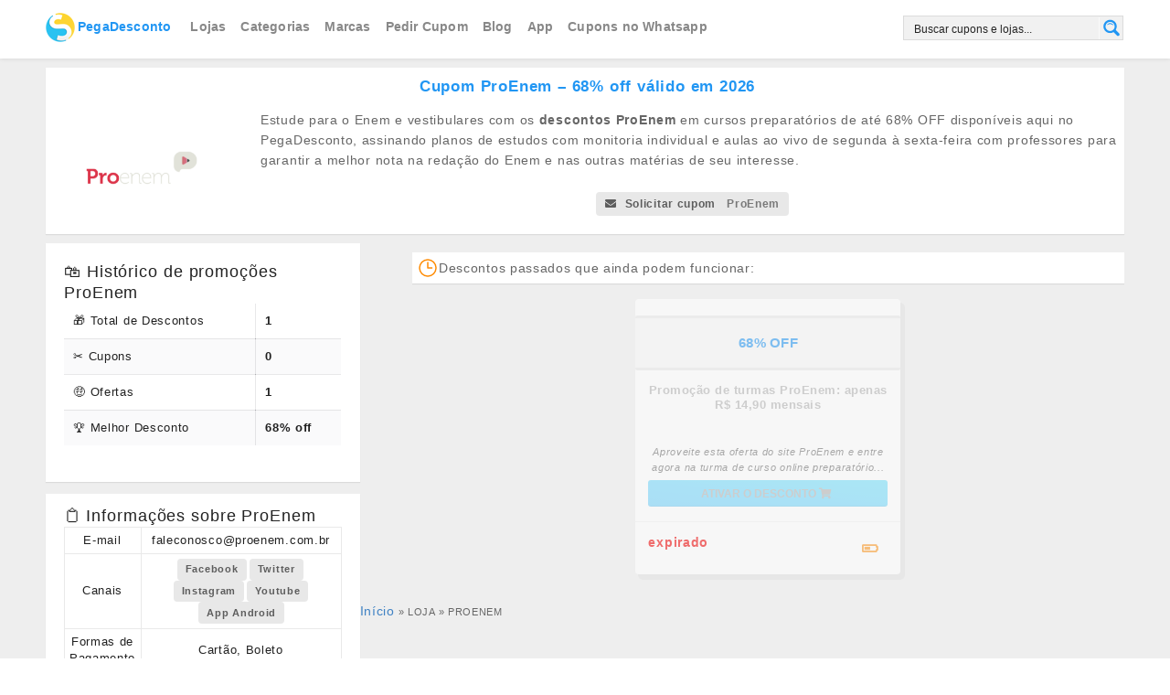

--- FILE ---
content_type: text/html; charset=UTF-8
request_url: https://www.pegadesconto.com.br/desconto/proenem/
body_size: 62552
content:
<!DOCTYPE html>
<html lang="pt-BR" xmlns:og="http://opengraphprotocol.org/schema/" xmlns:fb="http://www.facebook.com/2008/fbml" prefix="og: https://ogp.me/ns#">
<head>
<meta charset="UTF-8">
<meta name="viewport" content="width=device-width, initial-scale=1">
<meta name="apple-itunes-app" content="app-id=921665075">
<meta property="og:site_name" content="PegaDesconto">
<meta property="og:locale" content="pt_BR">
<meta name="application-name" content="PegaDesconto">
<meta name="theme-color" content="#2196f3">
<meta name="msapplication-navbutton-color" content="#2196f3">
<meta name="apple-mobile-web-app-capable" content="yes">
<meta name="apple-mobile-web-app-status-bar-style" content="black-translucent">
<meta name="MSSmartTagsPreventParsing" content="true" />
<meta name="url" content="https://www.pegadesconto.com.br" />
<script type="text/javascript" id="539566b8e7bf38982b4cfcb8834a6c27" data-debloat-delay="1" data-src="https://www.dwin2.com/pub.638417.min.js"></script>
<script data-debloat-delay="1" type="text/debloat-script">
    window.ao_subid = "PegaDescontoSmtLinks";
</script>
<link rel="manifest" href="/manifest.json">
    <link rel="profile" href="https://gmpg.org/xfn/11">
    
      
    <style  type='text/css' id="wpacu-critical-css" data-wpacu-critical-css-type="custom_taxonomy_coupon_store">.custom-page-header{margin-top:25px}.custom-page-header .inner{background:#fff;padding:0 15px 15px}.custom-page-header .inner-content{padding-top:20px}.custom-page-header h1{font-weight:300;margin:3px 0 7px;line-height:1.6;letter-spacing:-1px;font-size:26px}.custom-page-header .header-thumb{float:none;display:block;text-align:center;margin-bottom:10px}@media screen and (min-width:790px){.custom-page-header .inner{padding:0 30px 30px}.custom-page-header h1{font-size:35px}.custom-page-header .header-thumb{float:left;margin-right:30px;padding-top:15px}}.single-store-header .header-thumb{text-align:left}.single-store-header .header-thumb .header-store-thumb a{display:block;line-height:114px;border:2px solid #f5f5f5;margin-bottom:10px;min-width:200px;padding:5px;text-align:center}.single-store-header .header-thumb img{max-width:200px}.custom-page-header .header-content{overflow:hidden;font-size:16px;font-weight:300;line-height:1.8;color:#666;margin-bottom:15px}.custom-page-header .header-content p{margin:0}</style><script  type='text/javascript' id="wpacu-preload-async-css-fallback">
/*! LoadCSS. [c]2020 Filament Group, Inc. MIT License */
/* This file is meant as a standalone workflow for
- testing support for link[rel=preload]
- enabling async CSS loading in browsers that do not support rel=preload
- applying rel preload css once loaded, whether supported or not.
*/
(function(w){"use strict";var wpacuLoadCSS=function(href,before,media,attributes){var doc=w.document;var ss=doc.createElement('link');var ref;if(before){ref=before}else{var refs=(doc.body||doc.getElementsByTagName('head')[0]).childNodes;ref=refs[refs.length-1]}
var sheets=doc.styleSheets;if(attributes){for(var attributeName in attributes){if(attributes.hasOwnProperty(attributeName)){ss.setAttribute(attributeName,attributes[attributeName])}}}
ss.rel="stylesheet";ss.href=href;ss.media="only x";function ready(cb){if(doc.body){return cb()}
setTimeout(function(){ready(cb)})}
ready(function(){ref.parentNode.insertBefore(ss,(before?ref:ref.nextSibling))});var onwpaculoadcssdefined=function(cb){var resolvedHref=ss.href;var i=sheets.length;while(i--){if(sheets[i].href===resolvedHref){return cb()}}
setTimeout(function(){onwpaculoadcssdefined(cb)})};function wpacuLoadCB(){if(ss.addEventListener){ss.removeEventListener("load",wpacuLoadCB)}
ss.media=media||"all"}
if(ss.addEventListener){ss.addEventListener("load",wpacuLoadCB)}
ss.onwpaculoadcssdefined=onwpaculoadcssdefined;onwpaculoadcssdefined(wpacuLoadCB);return ss};if(typeof exports!=="undefined"){exports.wpacuLoadCSS=wpacuLoadCSS}else{w.wpacuLoadCSS=wpacuLoadCSS}}(typeof global!=="undefined"?global:this))
</script><link rel="preload" as="font" href="/wp-content/themes/wp-coupon/assets/css/themes/default/assets/fonts/outline-icons.woff2" data-wpacu-preload-local-font="1" crossorigin>
<link rel="preload" as="font" href="/wp-content/themes/wp-coupon/assets/css/themes/default/assets/fonts/outline-icons.woff" data-wpacu-preload-local-font="1" crossorigin>
<link rel="preload" as="font" href="/wp-content/themes/wp-coupon/assets/css/themes/default/assets/fonts/outline-icons.ttf" data-wpacu-preload-local-font="1" crossorigin>
<link rel="preload" as="font" href="/wp-content/themes/wp-coupon/assets/css/themes/default/assets/fonts/icons.ttf" data-wpacu-preload-local-font="1" crossorigin>
<link rel="preload" as="font" href="/wp-content/themes/wp-coupon/assets/css/themes/default/assets/fonts/icons.woff" data-wpacu-preload-local-font="1" crossorigin>
<link rel="preload" as="font" href="/wp-content/themes/wp-coupon/assets/css/themes/default/assets/fonts/icons.woff2" data-wpacu-preload-local-font="1" crossorigin>
<link rel="prefetch" href="https://www.pegadesconto.com.br/pwa-manifest.json">
<link rel="manifest" href="/pwa-manifest.json">
<link rel="apple-touch-icon" sizes="512x512" href="https://www.pegadesconto.com.br/wp-content/uploads/2021/06/pegadefault.png">
<link rel="apple-touch-icon-precomposed" sizes="192x192" href="https://www.pegadesconto.com.br/wp-content/uploads/logo192_scanlines-PEGA.png">

<!-- Otimização para mecanismos de pesquisa pelo Rank Math - https://rankmath.com/ -->
<title>Cupom ProEnem - 68% off válido em 2026</title>
<meta name="description" content="Pegue desconto ProEnem e economize 68% off ➤ válido em fevereiro 2026 aqui pelo PegaDesconto."/>
<meta name="robots" content="follow, index, max-image-preview:standard"/>
<link rel="canonical" href="https://www.pegadesconto.com.br/desconto/proenem/" />
<meta name="twitter:label1" content="Cupons" />
<meta name="twitter:data1" content="1" />
<script type="application/ld+json" class="rank-math-schema">{"@context":"https://schema.org","@graph":[{"@type":"Organization","@id":"https://www.pegadesconto.com.br/#organization","name":"PegaDesconto","sameAs":["https://www.facebook.com/PegaDesconto","https://twitter.com/pegadesconto"]},{"@type":"WebSite","@id":"https://www.pegadesconto.com.br/#website","url":"https://www.pegadesconto.com.br","name":"PegaDesconto","alternateName":"Pega Desconto","publisher":{"@id":"https://www.pegadesconto.com.br/#organization"},"inLanguage":"pt-BR"},{"@type":"BreadcrumbList","@id":"https://www.pegadesconto.com.br/desconto/proenem/#breadcrumb","itemListElement":[{"@type":"ListItem","position":"1","item":{"@id":"https://www.pegadesconto.com.br/","name":"In\u00edcio"}},{"@type":"ListItem","position":"2","item":{"@id":"https://www.pegadesconto.com.br/desconto/proenem/","name":"ProEnem"}}]},{"@type":"CollectionPage","@id":"https://www.pegadesconto.com.br/desconto/proenem/#webpage","url":"https://www.pegadesconto.com.br/desconto/proenem/","name":"Cupom ProEnem - 68% off v\u00e1lido em 2026","isPartOf":{"@id":"https://www.pegadesconto.com.br/#website"},"inLanguage":"pt-BR","breadcrumb":{"@id":"https://www.pegadesconto.com.br/desconto/proenem/#breadcrumb"}}]}</script>
<!-- /Plugin de SEO Rank Math para WordPress -->

<link rel='dns-prefetch' href='//www.pegadesconto.com.br' />
<link rel="alternate" type="application/rss+xml" title="Feed para PegaDesconto &raquo;" href="https://www.pegadesconto.com.br/feed/" />
<link rel="alternate" type="application/rss+xml" title="Feed para PegaDesconto &raquo; ProEnem Descontos" href="https://www.pegadesconto.com.br/desconto/proenem/feed/" />
<meta property="og:title" content="Cupons de descontos ProEnem" />
<meta property="og:description" content="Estude para o Enem e vestibulares com os descontos ProEnem em cursos preparatórios de até 68% OFF disponíveis aqui no PegaDesconto, assinando planos de estudos com monitoria individual e aulas ao..." />
<meta property="og:image" content="https://www.pegadesconto.com.br/wp-content/uploads/logotipo-proenem-desconto.png" />
<meta property="og:image:alt" content="Logotipo ProEnem" />
<meta property="og:type" content="article" />
<meta property="og:url" content="https://www.pegadesconto.com.br/desconto/proenem/" />

<meta name="twitter:card" content="summary_large_image" />
<meta name="twitter:title" content="Cupons de descontos ProEnem" />
<meta name="twitter:url" content="https://www.pegadesconto.com.br/desconto/proenem/" />
<meta name="twitter:description" content="Estude para o Enem e vestibulares com os descontos ProEnem em cursos preparatórios de até 68% OFF disponíveis aqui no PegaDesconto, assinando planos de estudos com monitoria individual e aulas ao..." />
<meta name="twitter:image" content="https://www.pegadesconto.com.br/wp-content/uploads/logotipo-proenem-desconto.png" />
<!-- www.pegadesconto.com.br is managing ads with Advanced Ads 2.0.14 – https://wpadvancedads.com/ --><script id="pegad-ready" data-debloat-delay="1" type="text/debloat-script">
			window.advanced_ads_ready=function(e,a){a=a||"complete";var d=function(e){return"interactive"===a?"loading"!==e:"complete"===e};d(document.readyState)?e():document.addEventListener("readystatechange",(function(a){d(a.target.readyState)&&e()}),{once:"interactive"===a})},window.advanced_ads_ready_queue=window.advanced_ads_ready_queue||[];		</script>
		<style id='wp-img-auto-sizes-contain-inline-css' type='text/css'>
img:is([sizes=auto i],[sizes^="auto," i]){contain-intrinsic-size:3000px 1500px}
/*# sourceURL=wp-img-auto-sizes-contain-inline-css */
</style>
<style id='wp-emoji-styles-inline-css' type='text/css'>

	img.wp-smiley, img.emoji {
		display: inline !important;
		border: none !important;
		box-shadow: none !important;
		height: 1em !important;
		width: 1em !important;
		margin: 0 0.07em !important;
		vertical-align: -0.1em !important;
		background: none !important;
		padding: 0 !important;
	}
/*# sourceURL=wp-emoji-styles-inline-css */
</style>
<style id='classic-theme-styles-inline-css' type='text/css'>
/*! This file is auto-generated */
.wp-block-button__link{color:#fff;background-color:#32373c;border-radius:9999px;box-shadow:none;text-decoration:none;padding:calc(.667em + 2px) calc(1.333em + 2px);font-size:1.125em}.wp-block-file__button{background:#32373c;color:#fff;text-decoration:none}
/*# sourceURL=/wp-includes/css/classic-themes.min.css */
</style>
<style id="debloat-wpcoupon_style-css">html{-ms-text-size-adjust:100%;-webkit-text-size-adjust:100%;}body{line-height:1;margin:0;padding:0;}article,aside,details,figcaption,figure,footer,header,hgroup,main,nav,section,summary{display:block;}a:focus{outline:none;}a:active,a:hover{outline:0;}a img{border:0;}[hidden],template{display:none;}b,strong{font-weight:bold;}img{border:0;-ms-interpolation-mode:bicubic;}button,input,optgroup,select,textarea{color:inherit;font:inherit;margin:0;}button{overflow:visible;}button,select{text-transform:none;}button,html input[type="button"],input[type="reset"],input[type="submit"]{-webkit-appearance:button;cursor:pointer;}input[type="search"]{-webkit-appearance:textfield;-webkit-box-sizing:content-box;-moz-box-sizing:content-box;box-sizing:content-box;}input[type="search"]::-webkit-search-cancel-button,input[type="search"]::-webkit-search-decoration{-webkit-appearance:none;}button[disabled],html input[disabled]{cursor:default;}button::-moz-focus-inner,input::-moz-focus-inner{border:0;padding:0;}button,input{line-height:normal;}input[type="checkbox"],input[type="radio"]{padding:0;}*,*:before,*:after{-webkit-box-sizing:border-box;-moz-box-sizing:border-box;box-sizing:border-box;}legend{border:0;padding:0;}table{border-collapse:collapse;border-spacing:0;}td,th{padding:0;}.clearfix:after,.box-item:after,.container:after,.st-menu:after,.store-listing-item:after,.widget-area .widget_categories .widget-content ul:after{content:".";display:block;height:0;clear:both;visibility:hidden;}.clearfix,.box-item,.container,.st-menu,.store-listing-item,.widget-area .widget_categories .widget-content ul{display:inline-block;}.clearfix,.box-item,.container,.st-menu,.store-listing-item,.widget-area .widget_categories .widget-content ul{display:block;}.clear{zoom:1;}.clear:before,.clear:after{display:table;content:"";}.clear:after{clear:both;}.break,h1,h2,h3,h4,h5,h6,p,ul,ol,dl,blockquote,pre{word-break:break-word;word-wrap:break-word;}html,body{margin:0;padding:0;height:100%;font-size:14px;}body{background:#f8f9f9;height:100%;}body,p{font-family:"Open Sans",Helvetica,Arial,sans-serif;font-size:13.5px;line-height:1.8;color:#666;}pre,code,input,textarea{font:inherit;}::-moz-selection{background:#000;color:#fff;}::selection{background:#000;color:#fff;}a{color:#00979d;text-decoration:none;}a:hover{color:#f90;text-decoration:none;}h1,h2,h3,h4,h5,h6{clear:both;font-family:"Open Sans",Helvetica,Arial,sans-serif;font-weight:normal;margin-bottom:20px;margin-top:0;color:#222;}h1 a,h2 a,h3 a,h4 a,h5 a,h6 a{color:#222;text-decoration:none;}h1{line-height:1.6;font-size:26px;letter-spacing:-.5px;}@media screen and (min-width: 790px) { h1{font-size:35px;} }h1 span{font-weight:bold;}h3{font-size:20px;line-height:1.6;}h4{font-weight:normal;font-size:18px;}ul,ol,dl,p,details,address,.vcard,figure,pre,fieldset,table,dt,dd,hr{margin-bottom:15px;margin-top:0;}img{height:auto;max-width:100%;vertical-align:middle;}b,strong{font-weight:bold;}dfn,cite,em,i{font-style:italic;}figure{margin:0;}ul,ol{padding-left:20px;}ul{list-style:disc;}ul li,ol li{margin:8px 0;}table{width:100%;margin-bottom:20px;border:1px solid #e9e9e9;border-collapse:collapse;border-spacing:0;}table > thead > tr > th,table > tbody > tr > th,table > tfoot > tr > th,table > thead > tr > td,table > tbody > tr > td,table > tfoot > tr > td{border:1px solid #e9e9e9;line-height:1.42857;padding:5px;vertical-align:middle;text-align:center;}fieldset{padding:20px;border:1px solid #e9e9e9;}input[type="reset"],input[type="submit"],input[type="submit"]{cursor:pointer;background:#00979d;border:none;display:inline-block;color:#fff;letter-spacing:1px;text-transform:uppercase;line-height:1;text-align:center;padding:17px 23px 18px 23px;-webkit-border-radius:2px;-moz-border-radius:2px;border-radius:2px;margin:3px 0;text-decoration:none;font-weight:600;font-size:13px;}input[type="reset"]:hover,input[type="submit"]:hover,input[type="submit"]:hover{opacity:.8;}input[type="button"]:hover,input[type="button"]:focus,input[type="reset"]:hover,input[type="reset"]:focus,input[type="submit"]:hover,input[type="submit"]:focus,button:hover,button:focus{cursor:pointer;}textarea,input[type="date"],input[type="datetime"],input[type="datetime-local"],input[type="email"],input[type="month"],input[type="number"],input[type="password"],input[type="search"],input[type="tel"],input[type="text"],input[type="time"],input[type="url"],input[type="week"]{cursor:pointer;max-width:100%;background-color:transparent;border:1px solid #e9e9e9;-webkit-appearance:none;padding:10px 15.3846153846px;-webkit-border-radius:2px;-moz-border-radius:2px;border-radius:2px;}textarea:focus,input[type="date"]:focus,input[type="datetime"]:focus,input[type="datetime-local"]:focus,input[type="email"]:focus,input[type="month"]:focus,input[type="number"]:focus,input[type="password"]:focus,input[type="search"]:focus,input[type="tel"]:focus,input[type="text"]:focus,input[type="time"]:focus,input[type="url"]:focus,input[type="week"]:focus{outline:none;border-color:#00979d;}button::-moz-focus-inner{border:0;padding:0;}input[type="radio"],input[type="checkbox"]{margin:0 10px;}input,textarea,input[type="submit"]:focus{outline:0 none;}.screen-reader-text{clip:rect(1px,1px,1px,1px);position:absolute !important;}.screen-reader-text:hover,.screen-reader-text:active,.screen-reader-text:focus{background-color:#aaa;-webkit-border-radius:3px;-moz-border-radius:3px;border-radius:3px;clip:auto !important;color:#00979d;display:block;height:auto;left:5px;line-height:normal;padding:17px;text-decoration:none;top:5px;width:auto;z-index:100000;}.fleft{float:left;}.fright{float:right;}.site{margin:0 auto;}.container{max-width:1130px;padding:0px 25px;margin:0 auto;position:relative;}@media screen and (min-width: 790px) { .container{padding:0px 30px;} }@media screen and (min-width: 1100px) { .container{padding:0px 50px;} }@media screen and (max-width: 500px) { .container{padding:0px 15px;} }@media screen and (max-width: 400px) { .container{padding:0px 10px;} }.site-content #content-wrap{padding-top:40px;padding-bottom:40px;}.content-area{width:100%;float:none;padding-bottom:40px;}@media screen and (min-width: 790px) { .content-area{width:66.0194174757%;float:left;padding-bottom:0px;} }.sidebar{width:100%;float:none;}@media screen and (min-width: 790px) { .sidebar{width:29.1262135922%;float:left;} }@media screen and (min-width: 790px) { .left-sidebar .content-area{float:right;} }.site-navigation{background:#fff;box-shadow:0 0 5px rgba(0,0,0,.12);position:relative;z-index:30;}.st-menu,.st-menu *{margin:0;padding:0;list-style:none;}.st-menu ul{position:absolute;display:none;top:100%;left:0;z-index:99;}.st-menu ul ul{top:0;left:100%;}.st-menu li{position:relative;}.st-menu > li{float:left;}.st-menu li:hover > ul,.st-menu li.sfHover > ul{display:block;}.st-menu a{display:block;position:relative;}.st-menu ul{min-width:12em;box-shadow:0 9px 14px rgba(0,0,0,.05);padding-bottom:7px;background:#fff;}.st-menu ul ul{padding-top:7px;}.st-menu li{white-space:nowrap;-webkit-transition:background .2s;transition:background .2s;}.st-menu > li:first-child > a{padding-left:0px;}.st-menu > li > a{font-size:13px;font-weight:600;letter-spacing:.2px;text-transform:uppercase;padding:18px 13px 19px;}.st-menu li:hover,.st-menu li.sfHover{-webkit-transition:none;transition:none;}.st-menu a{color:#888;padding:7px 20px;font-size:13px;font-family:"Open Sans",Helvetica,Arial,sans-serif;text-decoration:none;zoom:1;}.st-menu a:hover{color:#00979d;}.st-menu a i{margin-right:0px;font-size:13px;}#nav-toggle{display:none;font-size:20px;padding:13px 0 11px;margin-left:-3px;cursor:pointer;color:#777;}@media screen and (max-width: 790px) { .primary-navigation .st-menu{width:100% !important;display:none;}#nav-toggle{display:block;} }.nav-user-action .st-menu{position:relative;}.nav-user-action .st-menu > li:last-child > a{padding-right:0;}.nav-user-action .st-menu > li:first-child > a{padding-left:0;}.nav-user-action .st-menu > li{position:static;}.nav-user-action .st-menu > li > a{padding-left:10px;padding-right:10px;}@media screen and (max-width: 400px) { .nav-user-action .st-menu > li > a{padding-left:4px;padding-right:4px;font-size:11px;padding-top:20px;} }.nav-user-action .st-menu ul{right:0;left:auto;}.store-thumb{border:2px solid #f5f5f5;-webkit-border-radius:2px;-moz-border-radius:2px;border-radius:2px;display:block;}.store-thumb img{float:left;width:100%;height:auto;}.store-thumb a,.store-thumb .thumb-padding{display:block;padding:4px;width:100%;}.store-thumb a:after,.store-thumb .thumb-padding:after{content:".";display:block;height:0;clear:both;visibility:hidden;}.store-thumb.text-thumb{text-align:center;font-size:24px;font-weight:bold;text-transform:uppercase;line-height:1.2;line-height:100px;display:flex;min-height:100px;flex-direction:column;justify-content:center;}.store-thumb.text-thumb .thumb-padding{line-height:1.2;overflow:hidden;}.store-thumb:affter{content:".";display:block;height:0;clear:both;visibility:hidden;}.store-thumb:hover{border-color:#f90;}#site-header-nav{-webkit-transition:all 1s ease-out;transition:all .5s ease-out;}.coupon-modal{background:#f8f9f9;}.coupon-modal .coupon-header{padding:10px 25px 30px;position:relative;background:#fff;}@media screen and (min-width: 500px) { .coupon-modal .coupon-header{padding:10px 25px 10px;} }.coupon-modal .coupon-header .coupon-store-thumb{float:none;display:block;text-align:center;margin-right:0px;}.coupon-modal .coupon-header .coupon-store-thumb img{max-height:50px;width:auto;}@media screen and (min-width: 500px) { .coupon-modal .coupon-header .coupon-store-thumb{float:left;margin-right:10px;} }.coupon-modal .coupon-header .coupon-title{font-size:16px;line-height:1.7;margin-top:11px;max-width:100%;padding-right:15px;text-overflow:ellipsis;white-space:nowrap;position:relative;overflow:hidden;color:#222;}@media screen and (min-width: 500px) { .coupon-modal .coupon-header .coupon-title{float:left;max-width:73%;} }.coupon-modal .coupon-header .close{position:absolute;right:25px;top:25px;width:18px;height:18px;cursor:pointer;background:url("https://www.pegadesconto.com.br/wp-content/themes/wp-coupon/assets/images/close.svg") no-repeat center center;}.coupon-modal .coupon-content{padding:30px 0 35px;margin:0 4%;width:92%;}@media screen and (min-width: 500px) { .coupon-modal .coupon-content{width:60%;padding:50px 0 55px;margin:0 20%;} }.coupon-modal .coupon-content p.coupon-type-text{display:inline-block;font-size:12px;letter-spacing:1.2px;margin-bottom:8px;text-transform:uppercase;}@media screen and (min-width: 500px) { .coupon-modal .coupon-content p.coupon-type-text{font-size:13px;} }.coupon-modal .coupon-content .modal-code{background:#fff;text-align:center;margin-bottom:17px;display:block;}.coupon-modal .coupon-content .user-ratting{position:relative;float:left;display:inline-block;margin-bottom:15px;}.coupon-modal .coupon-content .user-ratting .ui.button{border-radius:2px;font-size:20px;padding:8px;border-color:#ddd;box-shadow:none;}.coupon-modal .coupon-content .user-ratting .ui.button i{color:#999;}.coupon-modal .coupon-content .user-ratting .ui.button:hover i{color:#00979d;}.coupon-modal .coupon-content .deal-actived{display:inline-block;margin:20px 0px;padding:15px 26px;}.breadcrumb,.breadcrumbs,.custom-page-header .breadcrumbs,.ui.breadcrumb,.ui.breadcrumbs,.custom-page-header .ui.breadcrumbs{margin-bottom:1em;}.ui.breadcrumb span{font-size:11px;text-transform:uppercase;}.widget-area .widget{margin-bottom:30px;}.widget-area .widget .widget-title{font-size:12px;text-transform:uppercase;margin-bottom:10px;letter-spacing:1.2px;font-weight:500;}.widget-area .widget-content{padding:20px;}@media screen and (max-width: 500px) { .widget-area .widget-content{padding:0px 15px;} }@media screen and (max-width: 400px) { .widget-area .widget-content{padding:0px 10px;} }.widget-area .widget-content ul{margin:0px;padding:0px;list-style:none;}.widget-area .widget-content ul li{margin:0px;}.widget-area .widget-content ul li a{padding:6px 0px;display:inline-block;}.widget-area .widget-content ul li:first-child a{padding-top:0px;}.widget-area .widget-content ul li:last-child a{padding-bottom:0px;}.widget-area .ui.icon.input > i.icon{opacity:.2;}.site-footer{padding:50px 0px 50px;background:#222;color:rgba(255,255,255,.3);font-size:12.5px;}@media screen and (max-width: 790px) { .site-footer .container{padding:0px 10px;}.site-footer .container .footer_copy{padding-left:15px;padding-right:15px;} }@media screen and (max-width: 500px) { .site-footer .container{padding:0px 10px;}.site-footer .container .footer_copy{padding-left:5px;padding-right:5px;} }.site-footer p{color:rgba(255,255,255,.3);font-size:12.5px;}.site-footer a{color:rgba(255,255,255,.5);font-size:12.5px;}.site-footer a:hover{color:#00979d;}.site-footer ul{list-style:none;padding:0;margin:0;}.site-footer ul li{margin:0;}.site-footer ul li a{display:inline-block;padding:5px 0px;}.site-footer table > thead > tr > th,.site-footer table > tbody > tr > th,.site-footer table > tfoot > tr > th,.site-footer table > thead > tr > td,.site-footer table > tbody > tr > td,.site-footer table > tfoot > tr > td{border-color:rgba(255,255,255,.1);}.site-footer textarea,.site-footer input[type="date"],.site-footer input[type="datetime"],.site-footer input[type="datetime-local"],.site-footer input[type="email"],.site-footer input[type="month"],.site-footer input[type="number"],.site-footer input[type="password"],.site-footer input[type="search"],.site-footer input[type="tel"],.site-footer input[type="text"],.site-footer input[type="time"],.site-footer input[type="url"],.site-footer input[type="week"]{border-color:rgba(255,255,255,.1);}.site-footer .footer_copy{padding-top:50px;margin-top:50px;border-top:2px solid rgba(255,255,255,.03);}.site-footer .footer_copy p{margin-bottom:5px;}.site-footer .footer_copy ul li a{display:inline-block;float:left;margin-right:25px;}.site-footer .footer-widgets-off .footer_copy{padding-top:0px;margin-top:0px;border-top:none;}.coupon-item [data-tooltip][data-inverted]:after,.coupon-item [data-tooltip][data-inverted]::before,.modal [data-tooltip][data-inverted]:after,.coupon-item [data-tooltip][data-inverted]::before{font-size:12px;letter-spacing:0px;}.custom-page-header{margin-top:25px;}.custom-page-header .inner{background:#fff;padding:0px 15px 15px;}@media screen and (min-width: 790px) { .custom-page-header .inner{padding:0px 30px 30px;} }.custom-page-header .inner-content{padding-top:20px;}.custom-page-header h1{font-weight:300;margin-bottom:7px;margin-top:3px;line-height:1.6;letter-spacing:-1px;}.custom-page-header h1 strong{font-weight:700;}.custom-page-header .header-thumb{float:none;display:block;text-align:center;margin-bottom:10px;}@media screen and (min-width: 790px) { .custom-page-header .header-thumb{float:left;display:block;margin-right:30px;padding-top:15px;} }.custom-page-header .header-thumb img{max-width:120px;}.custom-page-header .header-content{overflow:hidden;}.custom-page-header .header-content,.custom-page-header .header-content p{font-size:16px;font-weight:300;}.ui.breadcrumb a{color:#00979d;}.ui.breadcrumb a:hover{color:#f90;}.single-store-header .header-thumb{text-align:left;}.single-store-header .header-thumb .header-store-thumb a{line-height:114px;border:2px solid #f5f5f5;text-align:center;margin-bottom:10px;min-width:200px;padding:5px;display:block;}.single-store-header .header-thumb .header-store-thumb a:hover{border-color:#f90;}.single-store-header .header-thumb img{max-width:200px;}.content-area .widget-title,.frontpage-before-main .widget-title,.frontpage-after-main .widget-title{font-size:23px;font-weight:300;letter-spacing:-.3px;margin-bottom:14px;}.shadow-box{box-shadow:0 1px 1px rgba(0,0,0,.08);background:#fff;}.ui.modal{background:#f5f5f5;border-radius:0;}@media screen and (min-width: 1100px) { .ui.modal{margin:0 0 0 -21%;width:50%;} }.ui.btn{background:#f90;color:#fff;text-transform:uppercase;margin-right:0px;letter-spacing:1px;font-size:13px;box-shadow:0 -1px 0 0 rgba(0,0,0,.1) inset;padding:13px 16px;}.ui.btn:hover{background:#f90;opacity:.9;color:#fff;}.ui.btn.btn_secondary{color:#fff;background:#f90;}.coupon-button-type .coupon-deal,.coupon-button-type .coupon-print,.coupon-button-type .coupon-code{line-height:1;padding:14px 38px;background:#f90;color:#fff;font-size:16px;font-weight:600;display:inline-block;letter-spacing:1px;text-transform:uppercase;-webkit-border-radius:3px;-moz-border-radius:3px;border-radius:3px;margin-bottom:2px;min-width:195px;text-align:center;width:100%;}.coupon-button-type .coupon-deal:hover,.coupon-button-type .coupon-print:hover,.coupon-button-type .coupon-code:hover{opacity:.9;}.coupon-button-type .coupon-deal{box-shadow:0 -1px 0 0 rgba(0,0,0,.1) inset;}.ui.menu{box-shadow:none;border:1px solid #eee;}</style><link rel='preload' as='style' data-wpacu-preload-it-async='1' onload="this.onload=null;this.rel='stylesheet'" id="wpacu-preload-debloat-wpcoupon_style-css" media="all" data-debloat-delay data-href="https://www.pegadesconto.com.br/wp-content/themes/wp-coupon/style.css?ver=7.0.2.8"/>
<style id="debloat-wpcoupon_semantic-css">*,:after,:before{-webkit-box-sizing:inherit;box-sizing:inherit;}html{-webkit-box-sizing:border-box;box-sizing:border-box;}input[type=email],input[type=password],input[type=search],input[type=text]{-webkit-appearance:none;-moz-appearance:none;}html{line-height:1.15;-ms-text-size-adjust:100%;-webkit-text-size-adjust:100%;}body{margin:0;}article,aside,footer,header,nav,section{display:block;}h1{font-size:2em;margin:.67em 0;}figcaption,figure,main{display:block;}figure{margin:1em 40px;}a{background-color:transparent;-webkit-text-decoration-skip:objects;}b,strong{font-weight:inherit;}b,strong{font-weight:bolder;}img{border-style:none;}svg:not(:root){overflow:hidden;}button,input,optgroup,select,textarea{font-family:sans-serif;font-size:100%;line-height:1.15;margin:0;}button,input{overflow:visible;}button,select{text-transform:none;}[type=reset],[type=submit],button,html [type=button]{-webkit-appearance:button;}[type=button]::-moz-focus-inner,[type=reset]::-moz-focus-inner,[type=submit]::-moz-focus-inner,button::-moz-focus-inner{border-style:none;padding:0;}[type=button]:-moz-focusring,[type=reset]:-moz-focusring,[type=submit]:-moz-focusring,button:-moz-focusring{outline:1px dotted ButtonText;}fieldset{padding:.35em .75em .625em;}legend{-webkit-box-sizing:border-box;box-sizing:border-box;color:inherit;display:table;max-width:100%;padding:0;white-space:normal;}[type=checkbox],[type=radio]{-webkit-box-sizing:border-box;box-sizing:border-box;padding:0;}[type=number]::-webkit-inner-spin-button,[type=number]::-webkit-outer-spin-button{height:auto;}[type=search]{-webkit-appearance:textfield;outline-offset:-2px;}[type=search]::-webkit-search-cancel-button,[type=search]::-webkit-search-decoration{-webkit-appearance:none;}::-webkit-file-upload-button{-webkit-appearance:button;font:inherit;}[hidden]{display:none;}body,html{height:100%;}html{font-size:14px;}body{margin:0;padding:0;overflow-x:hidden;min-width:320px;background:#fff;font-family:Lato,"Helvetica Neue",Arial,Helvetica,sans-serif;font-size:14px;line-height:1.4285em;color:rgba(0,0,0,.87);font-smoothing:antialiased;}h1,h2,h3,h4,h5{font-family:Lato,"Helvetica Neue",Arial,Helvetica,sans-serif;line-height:1.28571429em;margin:calc(2rem - .14285714em) 0 1rem;font-weight:700;padding:0;}h1{min-height:1rem;font-size:2rem;}h3{font-size:1.28571429rem;}h4{font-size:1.07142857rem;}h1:first-child,h2:first-child,h3:first-child,h4:first-child,h5:first-child{margin-top:0;}h1:last-child,h2:last-child,h3:last-child,h4:last-child,h5:last-child{margin-bottom:0;}p{margin:0 0 1em;line-height:1.4285em;}p:first-child{margin-top:0;}p:last-child{margin-bottom:0;}a{color:#4183c4;text-decoration:none;}a:hover{color:#1e70bf;text-decoration:none;}::-webkit-selection{background-color:#cce2ff;color:rgba(0,0,0,.87);}::-moz-selection{background-color:#cce2ff;color:rgba(0,0,0,.87);}::selection{background-color:#cce2ff;color:rgba(0,0,0,.87);}input::-webkit-selection,textarea::-webkit-selection{background-color:rgba(100,100,100,.4);color:rgba(0,0,0,.87);}input::-moz-selection,textarea::-moz-selection{background-color:rgba(100,100,100,.4);color:rgba(0,0,0,.87);}input::selection,textarea::selection{background-color:rgba(100,100,100,.4);color:rgba(0,0,0,.87);}body ::-webkit-scrollbar{-webkit-appearance:none;width:10px;height:10px;}body ::-webkit-scrollbar-track{background:rgba(0,0,0,.1);border-radius:0;}body ::-webkit-scrollbar-thumb{cursor:pointer;border-radius:5px;background:rgba(0,0,0,.25);-webkit-transition:color .2s ease;transition:color .2s ease;}body ::-webkit-scrollbar-thumb:window-inactive{background:rgba(0,0,0,.15);}body ::-webkit-scrollbar-thumb:hover{background:rgba(128,135,139,.8);}.ui.button{cursor:pointer;display:inline-block;min-height:1em;outline:0;border:none;vertical-align:baseline;background:#e0e1e2 none;color:rgba(0,0,0,.6);font-family:Lato,"Helvetica Neue",Arial,Helvetica,sans-serif;margin:0 .25em 0 0;padding:.78571429em 1.5em .78571429em;text-transform:none;text-shadow:none;font-weight:700;line-height:1em;font-style:normal;text-align:center;text-decoration:none;border-radius:.28571429rem;-webkit-box-shadow:0 0 0 1px transparent inset,0 0 0 0 rgba(34,36,38,.15) inset;box-shadow:0 0 0 1px transparent inset,0 0 0 0 rgba(34,36,38,.15) inset;-webkit-user-select:none;-moz-user-select:none;-ms-user-select:none;user-select:none;-webkit-transition:opacity .1s ease,background-color .1s ease,color .1s ease,background .1s ease,-webkit-box-shadow .1s ease;transition:opacity .1s ease,background-color .1s ease,color .1s ease,background .1s ease,-webkit-box-shadow .1s ease;transition:opacity .1s ease,background-color .1s ease,color .1s ease,box-shadow .1s ease,background .1s ease;transition:opacity .1s ease,background-color .1s ease,color .1s ease,box-shadow .1s ease,background .1s ease,-webkit-box-shadow .1s ease;will-change:"";-webkit-tap-highlight-color:transparent;}.ui.button:hover{background-color:#cacbcd;background-image:none;-webkit-box-shadow:0 0 0 1px transparent inset,0 0 0 0 rgba(34,36,38,.15) inset;box-shadow:0 0 0 1px transparent inset,0 0 0 0 rgba(34,36,38,.15) inset;color:rgba(0,0,0,.8);}.ui.button:hover .icon{opacity:.85;}.ui.button:focus{background-color:#cacbcd;color:rgba(0,0,0,.8);background-image:"" !important;-webkit-box-shadow:"" !important;box-shadow:"" !important;}.ui.button:focus .icon{opacity:.85;}.ui.active.button:active,.ui.button:active{background-color:#babbbc;background-image:"";color:rgba(0,0,0,.9);-webkit-box-shadow:0 0 0 1px transparent inset,none;box-shadow:0 0 0 1px transparent inset,none;}@-webkit-keyframes button-spin{from{-webkit-transform:rotate(0);transform:rotate(0);}to{-webkit-transform:rotate(360deg);transform:rotate(360deg);}}@keyframes button-spin{from{-webkit-transform:rotate(0);transform:rotate(0);}to{-webkit-transform:rotate(360deg);transform:rotate(360deg);}}.ui.button:disabled,.ui.buttons .disabled.button,.ui.disabled.active.button,.ui.disabled.button,.ui.disabled.button:hover{cursor:default;opacity:.45 !important;background-image:none !important;-webkit-box-shadow:none !important;box-shadow:none !important;pointer-events:none !important;}.ui[class*="left labeled"].button>.button{border-top-left-radius:0;border-bottom-left-radius:0;}.ui[class*="left labeled"].button>.label{border-top-right-radius:0;border-bottom-right-radius:0;}.ui.button>.icon:not(.button){height:.85714286em;opacity:.8;margin:0 .42857143em 0 -.21428571em;-webkit-transition:opacity .1s ease;transition:opacity .1s ease;vertical-align:"";color:"";}.ui.button:not(.icon)>.icon:not(.button):not(.dropdown){margin:0 .42857143em 0 -.21428571em;}.ui.button:not(.icon)>.right.icon:not(.button):not(.dropdown){margin:0 -.21428571em 0 .42857143em;}.ui[class*="left floated"].button,.ui[class*="left floated"].buttons{float:left;margin-left:0;margin-right:.25em;}.ui[class*="right floated"].button,.ui[class*="right floated"].buttons{float:right;margin-right:0;margin-left:.25em;}.ui.small.button,.ui.small.buttons .button,.ui.small.buttons .or{font-size:.92857143rem;}.ui.button,.ui.buttons .button,.ui.buttons .or{font-size:1rem;}.ui.icon.button,.ui.icon.buttons .button{padding:.78571429em .78571429em .78571429em;}.ui.icon.button>.icon,.ui.icon.buttons .button>.icon{opacity:.9;margin:0 !important;vertical-align:top;}.ui.basic.button,.ui.basic.buttons .button{background:transparent none !important;color:rgba(0,0,0,.6) !important;font-weight:400;border-radius:.28571429rem;text-transform:none;text-shadow:none !important;-webkit-box-shadow:0 0 0 1px rgba(34,36,38,.15) inset;box-shadow:0 0 0 1px rgba(34,36,38,.15) inset;}.ui.basic.buttons{-webkit-box-shadow:none;box-shadow:none;border:1px solid rgba(34,36,38,.15);border-radius:.28571429rem;}.ui.basic.buttons .button{border-radius:0;}.ui.basic.button:hover,.ui.basic.buttons .button:hover{background:#fff !important;color:rgba(0,0,0,.8) !important;-webkit-box-shadow:0 0 0 1px rgba(34,36,38,.35) inset,0 0 0 0 rgba(34,36,38,.15) inset;box-shadow:0 0 0 1px rgba(34,36,38,.35) inset,0 0 0 0 rgba(34,36,38,.15) inset;}.ui.basic.button:focus,.ui.basic.buttons .button:focus{background:#fff !important;color:rgba(0,0,0,.8) !important;-webkit-box-shadow:0 0 0 1px rgba(34,36,38,.35) inset,0 0 0 0 rgba(34,36,38,.15) inset;box-shadow:0 0 0 1px rgba(34,36,38,.35) inset,0 0 0 0 rgba(34,36,38,.15) inset;}.ui.basic.button:active,.ui.basic.buttons .button:active{background:#f8f8f8 !important;color:rgba(0,0,0,.9) !important;-webkit-box-shadow:0 0 0 1px rgba(0,0,0,.15) inset,0 1px 4px 0 rgba(34,36,38,.15) inset;box-shadow:0 0 0 1px rgba(0,0,0,.15) inset,0 1px 4px 0 rgba(34,36,38,.15) inset;}.ui.basic.buttons .button:hover{-webkit-box-shadow:0 0 0 1px rgba(34,36,38,.35) inset,0 0 0 0 rgba(34,36,38,.15) inset inset;box-shadow:0 0 0 1px rgba(34,36,38,.35) inset,0 0 0 0 rgba(34,36,38,.15) inset inset;}.ui.basic.buttons .button:active{-webkit-box-shadow:0 0 0 1px rgba(0,0,0,.15) inset,0 1px 4px 0 rgba(34,36,38,.15) inset inset;box-shadow:0 0 0 1px rgba(0,0,0,.15) inset,0 1px 4px 0 rgba(34,36,38,.15) inset inset;}.ui.basic.buttons .button{border-left:1px solid rgba(34,36,38,.15);-webkit-box-shadow:none;box-shadow:none;}.ui.basic.vertical.buttons .button{border-left:none;}.ui.basic.vertical.buttons .button{border-left-width:0;border-top:1px solid rgba(34,36,38,.15);}.ui.basic.vertical.buttons .button:first-child{border-top-width:0;}.ui[class*="right labeled"].icon.button{padding-right:4.07142857em !important;padding-left:1.5em !important;}.ui[class*="right labeled"].icon.button>.icon{left:auto;right:0;border-radius:0;border-top-right-radius:inherit;border-bottom-right-radius:inherit;-webkit-box-shadow:1px 0 0 0 transparent inset;box-shadow:1px 0 0 0 transparent inset;}.ui.attached.button{position:relative;display:block;margin:0;border-radius:0;-webkit-box-shadow:0 0 0 1px rgba(34,36,38,.15) !important;box-shadow:0 0 0 1px rgba(34,36,38,.15) !important;}.ui.attached.top.button{border-radius:.28571429rem .28571429rem 0 0;}.ui.attached.bottom.button{border-radius:0 0 .28571429rem .28571429rem;}.ui.right.attached.button{display:inline-block;text-align:left;padding-left:.75em;border-radius:0 .28571429rem .28571429rem 0;}.ui.attached.buttons{position:relative;display:-webkit-box;display:-ms-flexbox;display:flex;border-radius:0;width:auto !important;z-index:2;margin-left:-1px;margin-right:-1px;}.ui.attached.buttons .button{margin:0;}.ui.attached.buttons .button:first-child{border-radius:0;}.ui.attached.buttons .button:last-child{border-radius:0;}.ui[class*="top attached"].buttons{margin-bottom:-1px;border-radius:.28571429rem .28571429rem 0 0;}.ui[class*="top attached"].buttons .button:first-child{border-radius:.28571429rem 0 0 0;}.ui[class*="top attached"].buttons .button:last-child{border-radius:0 .28571429rem 0 0;}.ui[class*="bottom attached"].buttons{margin-top:-1px;border-radius:0 0 .28571429rem .28571429rem;}.ui[class*="bottom attached"].buttons .button:first-child{border-radius:0 0 0 .28571429rem;}.ui[class*="bottom attached"].buttons .button:last-child{border-radius:0 0 .28571429rem 0;}.ui[class*="left attached"].buttons{display:-webkit-inline-box;display:-ms-inline-flexbox;display:inline-flex;margin-right:0;margin-left:-1px;border-radius:0 .28571429rem .28571429rem 0;}.ui[class*="left attached"].buttons .button:first-child{margin-left:-1px;border-radius:0 .28571429rem 0 0;}.ui[class*="left attached"].buttons .button:last-child{margin-left:-1px;border-radius:0 0 .28571429rem 0;}.ui[class*="right attached"].buttons{display:-webkit-inline-box;display:-ms-inline-flexbox;display:inline-flex;margin-left:0;margin-right:-1px;border-radius:.28571429rem 0 0 .28571429rem;}.ui[class*="right attached"].buttons .button:first-child{margin-left:-1px;border-radius:.28571429rem 0 0 0;}.ui[class*="right attached"].buttons .button:last-child{margin-left:-1px;border-radius:0 0 0 .28571429rem;}.ui.two.buttons{width:100%;}.ui.two.buttons>.button{width:50%;}.ui.two.vertical.buttons>.button{height:50%;}.ui.blue.button,.ui.blue.buttons .button{background-color:#2185d0;color:#fff;text-shadow:none;background-image:none;}.ui.blue.button{-webkit-box-shadow:0 0 0 0 rgba(34,36,38,.15) inset;box-shadow:0 0 0 0 rgba(34,36,38,.15) inset;}.ui.blue.button:hover,.ui.blue.buttons .button:hover{background-color:#1678c2;color:#fff;text-shadow:none;}.ui.blue.button:focus,.ui.blue.buttons .button:focus{background-color:#0d71bb;color:#fff;text-shadow:none;}.ui.blue.button:active,.ui.blue.buttons .button:active{background-color:#1a69a4;color:#fff;text-shadow:none;}.ui.basic.blue.button,.ui.basic.blue.buttons .button{-webkit-box-shadow:0 0 0 1px #2185d0 inset !important;box-shadow:0 0 0 1px #2185d0 inset !important;color:#2185d0 !important;}.ui.basic.blue.button:hover,.ui.basic.blue.buttons .button:hover{background:0 0 !important;-webkit-box-shadow:0 0 0 1px #1678c2 inset !important;box-shadow:0 0 0 1px #1678c2 inset !important;color:#1678c2 !important;}.ui.basic.blue.button:focus,.ui.basic.blue.buttons .button:focus{background:0 0 !important;-webkit-box-shadow:0 0 0 1px #0d71bb inset !important;box-shadow:0 0 0 1px #0d71bb inset !important;color:#1678c2 !important;}.ui.basic.blue.button:active,.ui.basic.blue.buttons .button:active{-webkit-box-shadow:0 0 0 1px #1a69a4 inset !important;box-shadow:0 0 0 1px #1a69a4 inset !important;color:#1a69a4 !important;}.ui.buttons:not(.vertical)>.basic.blue.button:not(:first-child){margin-left:-1px;}.ui.buttons{display:-webkit-inline-box;display:-ms-inline-flexbox;display:inline-flex;-webkit-box-orient:horizontal;-webkit-box-direction:normal;-ms-flex-direction:row;flex-direction:row;font-size:0;vertical-align:baseline;margin:0 .25em 0 0;}.ui.buttons:not(.basic):not(.inverted){-webkit-box-shadow:none;box-shadow:none;}.ui.buttons:after{content:".";display:block;height:0;clear:both;visibility:hidden;}.ui.buttons .button{-webkit-box-flex:1;-ms-flex:1 0 auto;flex:1 0 auto;margin:0;margin:0;border-radius:0;}.ui.buttons:not(.basic):not(.inverted)>.button,.ui.buttons>.ui.button:not(.basic):not(.inverted){-webkit-box-shadow:0 0 0 1px transparent inset,0 0 0 0 rgba(34,36,38,.15) inset;box-shadow:0 0 0 1px transparent inset,0 0 0 0 rgba(34,36,38,.15) inset;}.ui.buttons .button:first-child{border-left:none;margin-left:0;border-top-left-radius:.28571429rem;border-bottom-left-radius:.28571429rem;}.ui.buttons .button:last-child{border-top-right-radius:.28571429rem;border-bottom-right-radius:.28571429rem;}.ui.vertical.buttons{display:-webkit-inline-box;display:-ms-inline-flexbox;display:inline-flex;-webkit-box-orient:vertical;-webkit-box-direction:normal;-ms-flex-direction:column;flex-direction:column;}.ui.vertical.buttons .button{display:block;float:none;width:100%;margin:0;-webkit-box-shadow:none;box-shadow:none;border-radius:0;}.ui.vertical.buttons .button:first-child{border-top-left-radius:.28571429rem;border-top-right-radius:.28571429rem;}.ui.vertical.buttons .button:last-child{margin-bottom:0;border-bottom-left-radius:.28571429rem;border-bottom-right-radius:.28571429rem;}.ui.vertical.buttons .button:only-child{border-radius:.28571429rem;}.ui.container{display:block;max-width:100% !important;}@media only screen and (max-width:767px) { .ui.container{width:auto !important;margin-left:1em !important;margin-right:1em !important;} }@media only screen and (min-width:768px) and (max-width:991px) { .ui.container{width:723px;margin-left:auto !important;margin-right:auto !important;} }@media only screen and (min-width:992px) and (max-width:1199px) { .ui.container{width:933px;margin-left:auto !important;margin-right:auto !important;} }@media only screen and (min-width:1200px) { .ui.container{width:1127px;margin-left:auto !important;margin-right:auto !important;} }.ui[class*="left aligned"].container{text-align:left;}.ui[class*="center aligned"].container{text-align:center;}.ui[class*="right aligned"].container{text-align:right;}.ui.header{border:none;margin:calc(2rem - .14285714em) 0 1rem;padding:0 0;font-family:Lato,"Helvetica Neue",Arial,Helvetica,sans-serif;font-weight:700;line-height:1.28571429em;text-transform:none;color:rgba(0,0,0,.87);}.ui.header:first-child{margin-top:-.14285714em;}.ui.header:last-child{margin-bottom:0;}.ui.header>.icon{display:table-cell;opacity:1;font-size:1.5em;padding-top:0;vertical-align:middle;}.ui.header .icon:only-child{display:inline-block;padding:0;margin-right:.75rem;}.ui.header>.image:not(.icon),.ui.header>img{display:inline-block;margin-top:.14285714em;width:2.5em;height:auto;vertical-align:middle;}.ui.header>.image:not(.icon):only-child,.ui.header>img:only-child{margin-right:.75rem;}.ui.header .content{display:inline-block;vertical-align:top;}.ui.header>.image+.content,.ui.header>img+.content{padding-left:.75rem;vertical-align:middle;}.ui.header>.icon+.content{padding-left:.75rem;display:table-cell;vertical-align:middle;}.ui.header .ui.label{font-size:"";margin-left:.5rem;vertical-align:middle;}.ui.header+p{margin-top:0;}h1.ui.header{font-size:2rem;}h3.ui.header{font-size:1.28571429rem;}h4.ui.header{font-size:1.07142857rem;}.ui.small.header{font-size:1.07142857em;}.ui.icon.header{display:inline-block;text-align:center;margin:2rem 0 1rem;}.ui.icon.header:after{content:"";display:block;height:0;clear:both;visibility:hidden;}.ui.icon.header:first-child{margin-top:0;}.ui.icon.header .icon{float:none;display:block;width:auto;height:auto;line-height:1;padding:0;font-size:3em;margin:0 auto .5rem;opacity:1;}.ui.icon.header .content{display:block;padding:0;}.ui.icon.header .square.icon{font-size:2em;}.ui.blue.header{color:#2185d0 !important;}a.ui.blue.header:hover{color:#1678c2 !important;}.ui.floated.header,.ui[class*="left floated"].header{float:left;margin-top:0;margin-right:.5em;}.ui[class*="right floated"].header{float:right;margin-top:0;margin-left:.5em;}.ui.attached.header{background:#fff;padding:.78571429rem 1rem;margin-left:-1px;margin-right:-1px;-webkit-box-shadow:none;box-shadow:none;border:1px solid #d4d4d5;}.ui.attached:not(.top):not(.bottom).header{margin-top:0;margin-bottom:0;border-top:none;border-radius:0;}.ui.top.attached.header{margin-bottom:0;border-radius:.28571429rem .28571429rem 0 0;}.ui.bottom.attached.header{margin-top:0;border-top:none;border-radius:0 0 .28571429rem .28571429rem;}.ui.small.attached.header{font-size:.92857143em;}.ui.attached.header:not(h1):not(h2):not(h3):not(h4):not(h5):not(h6){font-size:1em;}.ui.header:not(h1):not(h2):not(h3):not(h4):not(h5):not(h6){font-size:1.28571429em;}@font-face{font-family:Icons;src:url("https://www.pegadesconto.com.br/wp-content/themes/wp-coupon/assets/css/themes/default/assets/fonts/icons.eot");src:url("https://www.pegadesconto.com.br/wp-content/themes/wp-coupon/assets/css/themes/default/assets/fonts/icons.eot?#iefix") format("embedded-opentype"),url("https://www.pegadesconto.com.br/wp-content/themes/wp-coupon/assets/css/themes/default/assets/fonts/icons.woff2") format("woff2"),url("https://www.pegadesconto.com.br/wp-content/themes/wp-coupon/assets/css/themes/default/assets/fonts/icons.woff") format("woff"),url("https://www.pegadesconto.com.br/wp-content/themes/wp-coupon/assets/css/themes/default/assets/fonts/icons.ttf") format("truetype"),url("https://www.pegadesconto.com.br/wp-content/themes/wp-coupon/assets/css/themes/default/assets/fonts/icons.svg#icons") format("svg");font-style:normal;font-weight:400;font-variant:normal;text-decoration:inherit;text-transform:none; font-display:swap;}i.icon{display:inline-block;opacity:1;margin:0 .25rem 0 0;width:1.18em;height:1em;font-family:Icons;font-style:normal;font-weight:400;text-decoration:inherit;text-align:center;speak:none;font-smoothing:antialiased;-moz-osx-font-smoothing:grayscale;-webkit-font-smoothing:antialiased;-webkit-backface-visibility:hidden;backface-visibility:hidden;}i.icon:before{background:0 0 !important;}@-webkit-keyframes icon-loading{from{-webkit-transform:rotate(0);transform:rotate(0);}to{-webkit-transform:rotate(360deg);transform:rotate(360deg);}}@keyframes icon-loading{from{-webkit-transform:rotate(0);transform:rotate(0);}to{-webkit-transform:rotate(360deg);transform:rotate(360deg);}}i.link.icon,i.link.icons{cursor:pointer;opacity:.8;-webkit-transition:opacity .1s ease;transition:opacity .1s ease;}i.link.icon:hover,i.link.icons:hover{opacity:1 !important;}i.blue.icon{color:#2185d0 !important;}i.small.icon,i.small.icons{line-height:1;font-size:.75em;}i.icon,i.icons{font-size:1em;}i.icon.archive:before{content:"";}i.icon.battery.half:before{content:"";}i.icon.caret.down:before{content:"";}i.icon.caret.right:before{content:"";}i.icon.caret.square.down:before{content:"";}i.icon.caret.square.right:before{content:"";}i.icon.caret.square.up:before{content:"";}i.icon.caret.up:before{content:"";}i.icon.image:before{content:"";}i.icon.square:before{content:"";}i.icon.table:before{content:"";}i.icon.thumbs.down:before{content:"";}i.icon.thumbs.up:before{content:"";}i.icon.battery.two:before{content:"";}i.icon.close:before{content:"";}i.icon.content:before{content:"";}i.icon.header:before{content:"";}i.icon.mail.square:before{content:"";}i.icon.mail:before{content:"";}i.icon.pointing.down:before{content:"";}i.icon.pointing.right:before{content:"";}i.icon.pointing.up:before{content:"";}i.icon.shop:before{content:"";}i.icon.sidebar:before{content:"";}@font-face{font-family:outline-icons;src:url("https://www.pegadesconto.com.br/wp-content/themes/wp-coupon/assets/css/themes/default/assets/fonts/outline-icons.eot");src:url("https://www.pegadesconto.com.br/wp-content/themes/wp-coupon/assets/css/themes/default/assets/fonts/outline-icons.eot?#iefix") format("embedded-opentype"),url("https://www.pegadesconto.com.br/wp-content/themes/wp-coupon/assets/css/themes/default/assets/fonts/outline-icons.woff2") format("woff2"),url("https://www.pegadesconto.com.br/wp-content/themes/wp-coupon/assets/css/themes/default/assets/fonts/outline-icons.woff") format("woff"),url("https://www.pegadesconto.com.br/wp-content/themes/wp-coupon/assets/css/themes/default/assets/fonts/outline-icons.ttf") format("truetype"),url("https://www.pegadesconto.com.br/wp-content/themes/wp-coupon/assets/css/themes/default/assets/fonts/outline-icons.svg#icons") format("svg");font-style:normal;font-weight:400;font-variant:normal;text-decoration:inherit;text-transform:none; font-display:swap;}i.icon.outline{font-family:outline-icons;}i.icon.caret.square.down.outline:before{content:"";}i.icon.caret.square.right.outline:before{content:"";}i.icon.caret.square.up.outline:before{content:"";}i.icon.image.outline:before{content:"";}i.icon.square.outline:before{content:"";}i.icon.thumbs.down.outline:before{content:"";}i.icon.thumbs.up.outline:before{content:"";}.ui.image{position:relative;display:inline-block;vertical-align:middle;max-width:100%;background-color:transparent;}img.ui.image{display:block;}.ui.image img,.ui.image svg{display:block;max-width:100%;height:auto;}.ui[class*="left spaced"].image{margin-left:.5em;margin-right:0;}.ui[class*="right spaced"].image{margin-left:0;margin-right:.5em;}.ui.floated.image,.ui.floated.images{float:left;margin-right:1em;margin-bottom:1em;}.ui.right.floated.image,.ui.right.floated.images{float:right;margin-right:0;margin-bottom:1em;margin-left:1em;}.ui.floated.image:last-child,.ui.floated.images:last-child{margin-bottom:0;}.ui.small.image,.ui.small.images .image,.ui.small.images img,.ui.small.images svg{width:150px;height:auto;font-size:.92857143rem;}.ui.input{position:relative;font-weight:400;font-style:normal;display:-webkit-inline-box;display:-ms-inline-flexbox;display:inline-flex;color:rgba(0,0,0,.87);}.ui.input>input{margin:0;max-width:100%;-webkit-box-flex:1;-ms-flex:1 0 auto;flex:1 0 auto;outline:0;-webkit-tap-highlight-color:rgba(255,255,255,0);text-align:left;line-height:1.21428571em;font-family:Lato,"Helvetica Neue",Arial,Helvetica,sans-serif;padding:.67857143em 1em;background:#fff;border:1px solid rgba(34,36,38,.15);color:rgba(0,0,0,.87);border-radius:.28571429rem;-webkit-transition:border-color .1s ease,-webkit-box-shadow .1s ease;transition:border-color .1s ease,-webkit-box-shadow .1s ease;transition:box-shadow .1s ease,border-color .1s ease;transition:box-shadow .1s ease,border-color .1s ease,-webkit-box-shadow .1s ease;-webkit-box-shadow:none;box-shadow:none;}.ui.input>input::-webkit-input-placeholder{color:rgba(191,191,191,.87);}.ui.input>input::-moz-placeholder{color:rgba(191,191,191,.87);}.ui.input>input:-ms-input-placeholder{color:rgba(191,191,191,.87);}.ui.disabled.input,.ui.input:not(.disabled) input[disabled]{opacity:.45;}.ui.disabled.input>input,.ui.input:not(.disabled) input[disabled]{pointer-events:none;}.ui.input.down input,.ui.input>input:active{border-color:rgba(0,0,0,.3);background:#fafafa;color:rgba(0,0,0,.87);-webkit-box-shadow:none;box-shadow:none;}.ui.input.focus>input,.ui.input>input:focus{border-color:#85b7d9;background:#fff;color:rgba(0,0,0,.8);-webkit-box-shadow:none;box-shadow:none;}.ui.input.focus>input::-webkit-input-placeholder,.ui.input>input:focus::-webkit-input-placeholder{color:rgba(115,115,115,.87);}.ui.input.focus>input::-moz-placeholder,.ui.input>input:focus::-moz-placeholder{color:rgba(115,115,115,.87);}.ui.input.focus>input:-ms-input-placeholder,.ui.input>input:focus:-ms-input-placeholder{color:rgba(115,115,115,.87);}.ui.input.error>input{background-color:#fff6f6;border-color:#e0b4b4;color:#9f3a38;-webkit-box-shadow:none;box-shadow:none;}.ui.input.error>input::-webkit-input-placeholder{color:#e7bdbc;}.ui.input.error>input::-moz-placeholder{color:#e7bdbc;}.ui.input.error>input:-ms-input-placeholder{color:#e7bdbc !important;}.ui.input.error>input:focus::-webkit-input-placeholder{color:#da9796;}.ui.input.error>input:focus::-moz-placeholder{color:#da9796;}.ui.input.error>input:focus:-ms-input-placeholder{color:#da9796 !important;}.ui.icon.input>i.icon{cursor:default;position:absolute;line-height:1;text-align:center;top:0;right:0;margin:0;height:100%;width:2.67142857em;opacity:.5;border-radius:0 .28571429rem .28571429rem 0;-webkit-transition:opacity .3s ease;transition:opacity .3s ease;}.ui.icon.input>i.icon:not(.link){pointer-events:none;}.ui.icon.input>input{padding-right:2.67142857em !important;}.ui.icon.input>i.icon:after,.ui.icon.input>i.icon:before{left:0;position:absolute;text-align:center;top:50%;width:100%;margin-top:-.5em;}.ui.icon.input>i.link.icon{cursor:pointer;}.ui[class*="left icon"].input>i.icon{right:auto;left:1px;border-radius:.28571429rem 0 0 .28571429rem;}.ui[class*="left icon"].input>input{padding-left:2.67142857em !important;padding-right:1em !important;}.ui.icon.input>input:focus~i.icon{opacity:1;}.ui[class*="right labeled"].input>input{border-top-right-radius:0 !important;border-bottom-right-radius:0 !important;border-right-color:transparent !important;}.ui[class*="right labeled"].input>input+.label{border-top-left-radius:0;border-bottom-left-radius:0;}.ui[class*="right labeled"].input>input:focus{border-right-color:#85b7d9 !important;}.ui[class*="corner labeled"].icon.input:not([class*="left corner labeled"])>input{padding-right:3.25em !important;}.ui[class*="corner labeled"].icon.input:not([class*="left corner labeled"])>.icon{margin-right:1.25em;}.ui[class*="left corner labeled"].icon.input>input{padding-left:3.25em !important;}.ui[class*="left corner labeled"].icon.input>.icon{margin-left:1.25em;}.ui[class*="left action"].input>input{border-top-left-radius:0 !important;border-bottom-left-radius:0 !important;border-left-color:transparent !important;}.ui[class*="left action"].input>.button,.ui[class*="left action"].input>.buttons>.button,.ui[class*="left action"].input>.dropdown{border-radius:0;}.ui[class*="left action"].input>.button:first-child,.ui[class*="left action"].input>.buttons:first-child>.button,.ui[class*="left action"].input>.dropdown:first-child{border-radius:.28571429rem 0 0 .28571429rem;}.ui[class*="left action"].input>input:focus{border-left-color:#85b7d9 !important;}.ui.small.input{font-size:.92857143em;}.ui.input{font-size:1em;}.ui.label{display:inline-block;line-height:1;vertical-align:baseline;margin:0 .14285714em;background-color:#e8e8e8;background-image:none;padding:.5833em .833em;color:rgba(0,0,0,.6);text-transform:none;font-weight:700;border:0 solid transparent;border-radius:.28571429rem;-webkit-transition:background .1s ease;transition:background .1s ease;}.ui.label:first-child{margin-left:0;}.ui.label:last-child{margin-right:0;}a.ui.label{cursor:pointer;}.ui.label>a{cursor:pointer;color:inherit;opacity:.5;-webkit-transition:.1s opacity ease;transition:.1s opacity ease;}.ui.label>a:hover{opacity:1;}.ui.label>img{width:auto !important;vertical-align:middle;height:2.1666em !important;}.ui.label>.icon{width:auto;margin:0 .75em 0 0;}.ui.label>.detail{display:inline-block;vertical-align:top;font-weight:700;margin-left:1em;opacity:.8;}.ui.label>.detail .icon{margin:0 .25em 0 0;}.ui.label>.close.icon,.ui.label>.delete.icon{cursor:pointer;margin-right:0;margin-left:.5em;font-size:.92857143em;opacity:.5;-webkit-transition:background .1s ease;transition:background .1s ease;}.ui.header>.ui.label{margin-top:-.29165em;}.ui.top.attached.label+[class*="right floated"]+*,.ui.top.attached.label:first-child+:not(.attached){margin-top:2rem !important;}.ui.bottom.attached.label:first-child~:last-child:not(.attached){margin-top:0;margin-bottom:2rem !important;}.ui.image.label{width:auto !important;margin-top:0;margin-bottom:0;max-width:9999px;vertical-align:baseline;text-transform:none;background:#e8e8e8;padding:.5833em .833em .5833em .5em;border-radius:.28571429rem;-webkit-box-shadow:none;box-shadow:none;}.ui.image.label img{display:inline-block;vertical-align:top;height:2.1666em;margin:-.5833em .5em -.5833em -.5em;border-radius:.28571429rem 0 0 .28571429rem;}.ui.image.label .detail{background:rgba(0,0,0,.1);margin:-.5833em -.833em -.5833em .5em;padding:.5833em .833em;border-radius:0 .28571429rem .28571429rem 0;}.ui.ribbon.label{position:relative;margin:0;min-width:-webkit-max-content;min-width:-moz-max-content;min-width:max-content;border-radius:0 .28571429rem .28571429rem 0;border-color:rgba(0,0,0,.15);}.ui.ribbon.label:after{position:absolute;content:"";top:100%;left:0;background-color:transparent !important;border-style:solid;border-width:0 1.2em 1.2em 0;border-color:transparent;border-right-color:inherit;width:0;height:0;}.ui.ribbon.label{left:calc(-1rem - 1.2em);margin-right:-1.2em;padding-left:calc(1rem + 1.2em);padding-right:1.2em;}.ui[class*="right ribbon"].label{left:calc(100% + 1rem + 1.2em);padding-left:1.2em;padding-right:calc(1rem + 1.2em);}.ui[class*="right ribbon"].label{text-align:left;-webkit-transform:translateX(-100%);transform:translateX(-100%);border-radius:.28571429rem 0 0 .28571429rem;}.ui[class*="right ribbon"].label:after{left:auto;right:0;border-style:solid;border-width:1.2em 1.2em 0 0;border-color:transparent;border-top-color:inherit;}.ui.card .image>.ribbon.label,.ui.image>.ribbon.label{position:absolute;top:1rem;}.ui.card .image>.ui.ribbon.label,.ui.image>.ui.ribbon.label{left:calc(.05rem - 1.2em);}.ui.card .image>.ui[class*="right ribbon"].label,.ui.image>.ui[class*="right ribbon"].label{left:calc(100% + -.05rem + 1.2em);padding-left:.833em;}.ui.table td>.ui.ribbon.label{left:calc(-.78571429em - 1.2em);}.ui.table td>.ui[class*="right ribbon"].label{left:calc(100% + .78571429em + 1.2em);padding-left:.833em;}.ui.attached.label,.ui[class*="top attached"].label{width:100%;position:absolute;margin:0;top:0;left:0;padding:.75em 1em;border-radius:.21428571rem .21428571rem 0 0;}.ui[class*="bottom attached"].label{top:auto;bottom:0;border-radius:0 0 .21428571rem .21428571rem;}.ui[class*="top left attached"].label{width:auto;margin-top:0 !important;border-radius:.21428571rem 0 .28571429rem 0;}.ui[class*="top right attached"].label{width:auto;left:auto;right:0;border-radius:0 .21428571rem 0 .28571429rem;}.ui[class*="bottom left attached"].label{width:auto;top:auto;bottom:0;border-radius:0 .28571429rem 0 .21428571rem;}.ui[class*="bottom right attached"].label{top:auto;bottom:0;left:auto;right:0;width:auto;border-radius:.28571429rem 0 .21428571rem 0;}a.ui.label:hover,a.ui.labels .label:hover{background-color:#e0e0e0;border-color:#e0e0e0;background-image:none;color:rgba(0,0,0,.8);}.ui.labels a.label:hover:before,a.ui.label:hover:before{color:rgba(0,0,0,.8);}.ui.blue.label,.ui.blue.labels .label{background-color:#2185d0 !important;border-color:#2185d0 !important;color:#fff !important;}.ui.blue.labels .label:hover,a.ui.blue.label:hover{background-color:#1678c2 !important;border-color:#1678c2 !important;color:#fff !important;}.ui.blue.ribbon.label{border-color:#1a69a4 !important;}.ui.basic.blue.label{background:none #fff !important;color:#2185d0 !important;border-color:#2185d0 !important;}.ui.basic.blue.labels a.label:hover,a.ui.basic.blue.label:hover{background-color:#fff !important;color:#1678c2 !important;border-color:#1678c2 !important;}.ui.basic.label{background:none #fff;border:1px solid rgba(34,36,38,.15);color:rgba(0,0,0,.87);-webkit-box-shadow:none;box-shadow:none;}a.ui.basic.label:hover{text-decoration:none;background:none #fff;color:#1e70bf;-webkit-box-shadow:1px solid rgba(34,36,38,.15);-webkit-box-shadow:none;box-shadow:1px solid rgba(34,36,38,.15);box-shadow:none;}.ui.basic.pointing.label:before{border-color:inherit;}.ui.pointing.label{position:relative;}.ui.attached.pointing.label{position:absolute;}.ui.pointing.label:before{background-color:inherit;background-image:inherit;border-width:none;border-style:solid;border-color:inherit;}.ui.pointing.label:before{position:absolute;content:"";-webkit-transform:rotate(45deg);transform:rotate(45deg);background-image:none;z-index:2;width:.6666em;height:.6666em;-webkit-transition:background .1s ease;transition:background .1s ease;}.ui.pointing.label,.ui[class*="pointing above"].label{margin-top:1em;}.ui.pointing.label:before,.ui[class*="pointing above"].label:before{border-width:1px 0 0 1px;-webkit-transform:translateX(-50%) translateY(-50%) rotate(45deg);transform:translateX(-50%) translateY(-50%) rotate(45deg);top:0;left:50%;}.ui[class*="bottom pointing"].label,.ui[class*="pointing below"].label{margin-top:0;margin-bottom:1em;}.ui[class*="bottom pointing"].label:before,.ui[class*="pointing below"].label:before{border-width:0 1px 1px 0;top:auto;top:100%;right:auto;-webkit-transform:translateX(-50%) translateY(-50%) rotate(45deg);transform:translateX(-50%) translateY(-50%) rotate(45deg);left:50%;}.ui[class*="left pointing"].label{margin-top:0;margin-left:.6666em;}.ui[class*="left pointing"].label:before{border-width:0 0 1px 1px;-webkit-transform:translateX(-50%) translateY(-50%) rotate(45deg);transform:translateX(-50%) translateY(-50%) rotate(45deg);bottom:auto;right:auto;top:50%;left:0;}.ui[class*="right pointing"].label{margin-top:0;margin-right:.6666em;}.ui[class*="right pointing"].label:before{border-width:1px 1px 0 0;-webkit-transform:translateX(50%) translateY(-50%) rotate(45deg);transform:translateX(50%) translateY(-50%) rotate(45deg);top:50%;right:0;bottom:auto;left:auto;}.ui.basic.pointing.label:before,.ui.basic[class*="pointing above"].label:before{margin-top:-1px;}.ui.basic[class*="bottom pointing"].label:before,.ui.basic[class*="pointing below"].label:before{bottom:auto;top:100%;margin-top:1px;}.ui.basic[class*="left pointing"].label:before{top:50%;left:-1px;}.ui.basic[class*="right pointing"].label:before{top:50%;right:-1px;}.ui.small.label,.ui.small.labels .label{font-size:.78571429rem;}.ui.label,.ui.labels .label{font-size:.85714286rem;}@-webkit-keyframes loader{from{-webkit-transform:rotate(0);transform:rotate(0);}to{-webkit-transform:rotate(360deg);transform:rotate(360deg);}}@keyframes loader{from{-webkit-transform:rotate(0);transform:rotate(0);}to{-webkit-transform:rotate(360deg);transform:rotate(360deg);}}@-webkit-keyframes placeholderShimmer{0%{background-position:-1200px 0;}100%{background-position:1200px 0;}}@keyframes placeholderShimmer{0%{background-position:-1200px 0;}100%{background-position:1200px 0;}}@-webkit-keyframes segment-spin{from{-webkit-transform:rotate(0);transform:rotate(0);}to{-webkit-transform:rotate(360deg);transform:rotate(360deg);}}@keyframes segment-spin{from{-webkit-transform:rotate(0);transform:rotate(0);}to{-webkit-transform:rotate(360deg);transform:rotate(360deg);}}@font-face{font-family:Step;src:url("[data-uri]") format("truetype"),url("[data-uri]") format("woff"); font-display:swap;}.ui.breadcrumb{line-height:1;display:inline-block;margin:0 0;vertical-align:middle;}.ui.breadcrumb:first-child{margin-top:0;}.ui.breadcrumb:last-child{margin-bottom:0;}.ui.breadcrumb a{color:#4183c4;}.ui.breadcrumb a:hover{color:#1e70bf;}.ui.small.breadcrumb{font-size:.92857143rem;}.ui.breadcrumb{font-size:1rem;}@-webkit-keyframes form-spin{from{-webkit-transform:rotate(0);transform:rotate(0);}to{-webkit-transform:rotate(360deg);transform:rotate(360deg);}}@keyframes form-spin{from{-webkit-transform:rotate(0);transform:rotate(0);}to{-webkit-transform:rotate(360deg);transform:rotate(360deg);}}.ui.menu{display:-webkit-box;display:-ms-flexbox;display:flex;margin:1rem 0;font-family:Lato,"Helvetica Neue",Arial,Helvetica,sans-serif;background:#fff;font-weight:400;border:1px solid rgba(34,36,38,.15);-webkit-box-shadow:0 1px 2px 0 rgba(34,36,38,.15);box-shadow:0 1px 2px 0 rgba(34,36,38,.15);border-radius:.28571429rem;min-height:2.85714286em;}.ui.menu:after{content:"";display:block;height:0;clear:both;visibility:hidden;}.ui.menu:first-child{margin-top:0;}.ui.menu:last-child{margin-bottom:0;}.ui.menu .menu{margin:0;}.ui.menu:not(.vertical)>.menu{display:-webkit-box;display:-ms-flexbox;display:flex;}.ui.menu>.container,.ui.menu>.grid{display:-webkit-box;display:-ms-flexbox;display:flex;-webkit-box-align:inherit;-ms-flex-align:inherit;align-items:inherit;-webkit-box-orient:inherit;-webkit-box-direction:inherit;-ms-flex-direction:inherit;flex-direction:inherit;}@media only screen and (max-width:767px) { .ui.menu>.ui.container{width:100% !important;margin-left:0 !important;margin-right:0 !important;} }.ui.menu:not(.vertical) .right.item,.ui.menu:not(.vertical) .right.menu{display:-webkit-box;display:-ms-flexbox;display:flex;margin-left:auto !important;}.ui.vertical.menu{display:block;-webkit-box-orient:vertical;-webkit-box-direction:normal;-ms-flex-direction:column;flex-direction:column;background:#fff;-webkit-box-shadow:0 1px 2px 0 rgba(34,36,38,.15);box-shadow:0 1px 2px 0 rgba(34,36,38,.15);}.ui.vertical.icon.menu{display:inline-block;width:auto;}.ui.icon.menu .icon:before{opacity:1;}.ui.floated.menu{float:left;margin:0 .5rem 0 0;}.ui.right.floated.menu{float:right;margin:0 0 0 .5rem;}.ui.fixed.menu,.ui[class*="top fixed"].menu{top:0;left:0;right:auto;bottom:auto;}.ui[class*="top fixed"].menu{border-top:none;border-left:none;border-right:none;}.ui[class*="right fixed"].menu{border-top:none;border-bottom:none;border-right:none;top:0;right:0;left:auto;bottom:auto;width:auto;height:100%;}.ui[class*="bottom fixed"].menu{border-bottom:none;border-left:none;border-right:none;bottom:0;left:0;top:auto;right:auto;}.ui[class*="left fixed"].menu{border-top:none;border-bottom:none;border-left:none;top:0;left:0;right:auto;bottom:auto;width:auto;height:100%;}.ui.attached.menu{top:0;bottom:0;border-radius:0;margin:0 -1px;width:calc(100% + 2px);max-width:calc(100% + 2px);-webkit-box-shadow:none;box-shadow:none;}.ui.attached+.ui.attached.menu:not(.top){border-top:none;}.ui[class*="top attached"].menu{bottom:0;margin-bottom:0;top:0;margin-top:1rem;border-radius:.28571429rem .28571429rem 0 0;}.ui.menu[class*="top attached"]:first-child{margin-top:0;}.ui[class*="bottom attached"].menu{bottom:0;margin-top:0;top:0;margin-bottom:1rem;-webkit-box-shadow:0 1px 2px 0 rgba(34,36,38,.15),none;box-shadow:0 1px 2px 0 rgba(34,36,38,.15),none;border-radius:0 0 .28571429rem .28571429rem;}.ui[class*="bottom attached"].menu:last-child{margin-bottom:0;}.ui.attached.menu:not(.tabular){border:1px solid #d4d4d5;}.ui.small.menu{font-size:.92857143rem;}.ui.small.vertical.menu{width:13rem;}.ui.menu{font-size:1rem;}.ui.vertical.menu{width:15rem;}.ui.message{position:relative;min-height:1em;margin:1em 0;background:#f8f8f9;padding:1em 1.5em;line-height:1.4285em;color:rgba(0,0,0,.87);-webkit-transition:opacity .1s ease,color .1s ease,background .1s ease,-webkit-box-shadow .1s ease;transition:opacity .1s ease,color .1s ease,background .1s ease,-webkit-box-shadow .1s ease;transition:opacity .1s ease,color .1s ease,background .1s ease,box-shadow .1s ease;transition:opacity .1s ease,color .1s ease,background .1s ease,box-shadow .1s ease,-webkit-box-shadow .1s ease;border-radius:.28571429rem;-webkit-box-shadow:0 0 0 1px rgba(34,36,38,.22) inset,0 0 0 0 transparent;box-shadow:0 0 0 1px rgba(34,36,38,.22) inset,0 0 0 0 transparent;}.ui.message:first-child{margin-top:0;}.ui.message:last-child{margin-bottom:0;}.ui.message .header{display:block;font-family:Lato,"Helvetica Neue",Arial,Helvetica,sans-serif;font-weight:700;margin:-.14285714em 0 0 0;}.ui.message .header:not(.ui){font-size:1.14285714em;}.ui.message p{opacity:.85;margin:.75em 0;}.ui.message p:first-child{margin-top:0;}.ui.message p:last-child{margin-bottom:0;}.ui.message .header+p{margin-top:.25em;}.ui.message>.icon{margin-right:.6em;}.ui.message>.close.icon{cursor:pointer;position:absolute;margin:0;top:.78575em;right:.5em;opacity:.7;-webkit-transition:opacity .1s ease;transition:opacity .1s ease;}.ui.message>.close.icon:hover{opacity:1;}.ui.message>:first-child{margin-top:0;}.ui.message>:last-child{margin-bottom:0;}.ui.attached.message{margin-bottom:-1px;border-radius:.28571429rem .28571429rem 0 0;-webkit-box-shadow:0 0 0 1px rgba(34,36,38,.15) inset;box-shadow:0 0 0 1px rgba(34,36,38,.15) inset;margin-left:-1px;margin-right:-1px;}.ui.attached+.ui.attached.message:not(.top):not(.bottom){margin-top:-1px;border-radius:0;}.ui.bottom.attached.message{margin-top:-1px;border-radius:0 0 .28571429rem .28571429rem;-webkit-box-shadow:0 0 0 1px rgba(34,36,38,.15) inset,0 1px 2px 0 rgba(34,36,38,.15);box-shadow:0 0 0 1px rgba(34,36,38,.15) inset,0 1px 2px 0 rgba(34,36,38,.15);}.ui.bottom.attached.message:not(:last-child){margin-bottom:1em;}.ui.attached.icon.message{width:auto;}.ui.icon.message{display:-webkit-box;display:-ms-flexbox;display:flex;width:100%;-webkit-box-align:center;-ms-flex-align:center;align-items:center;}.ui.icon.message>.icon:not(.close){display:block;-webkit-box-flex:0;-ms-flex:0 0 auto;flex:0 0 auto;width:auto;line-height:1;vertical-align:middle;font-size:3em;opacity:.8;}.ui.icon.message>.content{display:block;-webkit-box-flex:1;-ms-flex:1 1 auto;flex:1 1 auto;vertical-align:middle;}.ui.icon.message .icon:not(.close)+.content{padding-left:0;}.ui.error.message{background-color:#fff6f6;color:#9f3a38;}.ui.attached.error.message,.ui.error.message{-webkit-box-shadow:0 0 0 1px #e0b4b4 inset,0 0 0 0 transparent;box-shadow:0 0 0 1px #e0b4b4 inset,0 0 0 0 transparent;}.ui.error.message .header{color:#912d2b;}.ui.blue.message{background-color:#dff0ff;color:#2185d0;-webkit-box-shadow:0 0 0 1px #2185d0 inset,0 0 0 0 transparent;box-shadow:0 0 0 1px #2185d0 inset,0 0 0 0 transparent;}.ui.blue.message .header{color:#1e77ba;}.ui.small.message{font-size:.92857143em;}.ui.message{font-size:1em;}.ui.table{width:100%;background:#fff;margin:1em 0;border:1px solid rgba(34,36,38,.15);-webkit-box-shadow:none;box-shadow:none;border-radius:.28571429rem;text-align:left;color:rgba(0,0,0,.87);border-collapse:separate;border-spacing:0;}.ui.table:first-child{margin-top:0;}.ui.table:last-child{margin-bottom:0;}.ui.table td,.ui.table th{-webkit-transition:background .1s ease,color .1s ease;transition:background .1s ease,color .1s ease;}.ui.table tr td{border-top:1px solid rgba(34,36,38,.1);}.ui.table tr:first-child td{border-top:none;}.ui.table tbody+tbody tr:first-child td{border-top:1px solid rgba(34,36,38,.1);}.ui.table td{padding:.78571429em .78571429em;text-align:inherit;}.ui.table>.icon{vertical-align:baseline;}.ui.table>.icon:only-child{margin:0;}@media only screen and (max-width:767px) { .ui.table:not(.unstackable){width:100%;}.ui.table:not(.unstackable) tbody,.ui.table:not(.unstackable) tr,.ui.table:not(.unstackable) tr>td,.ui.table:not(.unstackable) tr>th{width:auto !important;display:block !important;}.ui.table:not(.unstackable){padding:0;}.ui.table:not(.unstackable) tr{padding-top:1em;padding-bottom:1em;-webkit-box-shadow:0 -1px 0 0 rgba(0,0,0,.1) inset !important;box-shadow:0 -1px 0 0 rgba(0,0,0,.1) inset !important;}.ui.table:not(.unstackable) tr>td,.ui.table:not(.unstackable) tr>th{background:0 0;border:none !important;padding:.25em .75em !important;-webkit-box-shadow:none !important;box-shadow:none !important;}.ui.table:not(.unstackable) td:first-child,.ui.table:not(.unstackable) th:first-child{font-weight:700;} }.ui.table td .image,.ui.table td .image img,.ui.table th .image,.ui.table th .image img{max-width:none;}.ui.table td.error,.ui.table tr.error{-webkit-box-shadow:0 0 0 #e0b4b4 inset;box-shadow:0 0 0 #e0b4b4 inset;}.ui.table td.error,.ui.table tr.error{background:#fff6f6 !important;color:#9f3a38 !important;}@media only screen and (max-width:991px) { .ui[class*="tablet stackable"].table,.ui[class*="tablet stackable"].table tbody,.ui[class*="tablet stackable"].table tr,.ui[class*="tablet stackable"].table tr>td,.ui[class*="tablet stackable"].table tr>th{width:100% !important;display:block !important;}.ui[class*="tablet stackable"].table{padding:0;}.ui[class*="tablet stackable"].table tr{padding-top:1em;padding-bottom:1em;-webkit-box-shadow:0 -1px 0 0 rgba(0,0,0,.1) inset !important;box-shadow:0 -1px 0 0 rgba(0,0,0,.1) inset !important;}.ui[class*="tablet stackable"].table tr>td,.ui[class*="tablet stackable"].table tr>th{background:0 0;border:none !important;padding:.25em .75em;-webkit-box-shadow:none !important;box-shadow:none !important;} }.ui.table [class*="left aligned"],.ui.table[class*="left aligned"]{text-align:left;}.ui.table [class*="center aligned"],.ui.table[class*="center aligned"]{text-align:center;}.ui.table [class*="right aligned"],.ui.table[class*="right aligned"]{text-align:right;}.ui.table [class*="top aligned"],.ui.table[class*="top aligned"]{vertical-align:top;}.ui.table [class*="middle aligned"],.ui.table[class*="middle aligned"]{vertical-align:middle;}.ui.table [class*="bottom aligned"],.ui.table[class*="bottom aligned"]{vertical-align:bottom;}.ui.attached.table{top:0;bottom:0;border-radius:0;margin:0 -1px;width:calc(100% + 2px);max-width:calc(100% + 2px);-webkit-box-shadow:none;box-shadow:none;border:1px solid #d4d4d5;}.ui.attached+.ui.attached.table:not(.top){border-top:none;}.ui[class*="top attached"].table{bottom:0;margin-bottom:0;top:0;margin-top:1em;border-radius:.28571429rem .28571429rem 0 0;}.ui.table[class*="top attached"]:first-child{margin-top:0;}.ui[class*="bottom attached"].table{bottom:0;margin-top:0;top:0;margin-bottom:1em;-webkit-box-shadow:none,none;box-shadow:none,none;border-radius:0 0 .28571429rem .28571429rem;}.ui[class*="bottom attached"].table:last-child{margin-bottom:0;}.ui.striped.table tbody tr:nth-child(2n),.ui.striped.table>tr:nth-child(2n){background-color:rgba(0,0,50,.02);}.ui.table [class*="single line"],.ui.table[class*="single line"]{white-space:nowrap;}.ui.table [class*="single line"],.ui.table[class*="single line"]{white-space:nowrap;}.ui.blue.table{border-top:.2em solid #2185d0;}.ui.two.column.table td{width:50%;}.ui.table td.two.wide,.ui.table th.two.wide{width:12.5%;}.ui.basic.table{background:0 0;border:1px solid rgba(34,36,38,.15);-webkit-box-shadow:none;box-shadow:none;}.ui.basic.table tbody tr{border-bottom:1px solid rgba(0,0,0,.1);}.ui.basic.table td{background:0 0;}.ui.basic.striped.table tbody tr:nth-child(2n){background-color:rgba(0,0,0,.05) !important;}.ui[class*="very basic"].table{border:none;}.ui[class*="very basic"].table:not(.sortable):not(.striped) td,.ui[class*="very basic"].table:not(.sortable):not(.striped) th{padding:"";}.ui[class*="very basic"].table:not(.sortable):not(.striped) td:first-child,.ui[class*="very basic"].table:not(.sortable):not(.striped) th:first-child{padding-left:0;}.ui[class*="very basic"].table:not(.sortable):not(.striped) td:last-child,.ui[class*="very basic"].table:not(.sortable):not(.striped) th:last-child{padding-right:0;}.ui.celled.table tr td,.ui.celled.table tr th{border-left:1px solid rgba(34,36,38,.1);}.ui.celled.table tr td:first-child,.ui.celled.table tr th:first-child{border-left:none;}.ui[class*="very padded"].table td{padding:1.5em 1.5em;}.ui[class*="very compact"].table td{padding:.4em .6em;}.ui.small.table{font-size:.9em;}.ui.table{font-size:1em;}.ui.card,.ui.cards>.card{max-width:100%;position:relative;display:-webkit-box;display:-ms-flexbox;display:flex;-webkit-box-orient:vertical;-webkit-box-direction:normal;-ms-flex-direction:column;flex-direction:column;width:290px;min-height:0;background:#fff;padding:0;border:none;border-radius:.28571429rem;-webkit-box-shadow:0 1px 3px 0 #d4d4d5,0 0 0 1px #d4d4d5;box-shadow:0 1px 3px 0 #d4d4d5,0 0 0 1px #d4d4d5;-webkit-transition:-webkit-box-shadow .1s ease,-webkit-transform .1s ease;transition:-webkit-box-shadow .1s ease,-webkit-transform .1s ease;transition:box-shadow .1s ease,transform .1s ease;transition:box-shadow .1s ease,transform .1s ease,-webkit-box-shadow .1s ease,-webkit-transform .1s ease;z-index:"";}.ui.card{margin:1em 0;}.ui.card a,.ui.cards>.card a{cursor:pointer;}.ui.card:first-child{margin-top:0;}.ui.card:last-child{margin-bottom:0;}.ui.cards{display:-webkit-box;display:-ms-flexbox;display:flex;margin:-.875em -.5em;-ms-flex-wrap:wrap;flex-wrap:wrap;}.ui.cards>.card{display:-webkit-box;display:-ms-flexbox;display:flex;margin:.875em .5em;float:none;}.ui.card:after,.ui.cards:after{display:block;content:" ";height:0;clear:both;overflow:hidden;visibility:hidden;}.ui.cards~.ui.cards{margin-top:.875em;}.ui.card>:first-child,.ui.cards>.card>:first-child{border-radius:.28571429rem .28571429rem 0 0 !important;border-top:none !important;}.ui.card>:last-child,.ui.cards>.card>:last-child{border-radius:0 0 .28571429rem .28571429rem !important;}.ui.card>:only-child,.ui.cards>.card>:only-child{border-radius:.28571429rem !important;}.ui.card>.image,.ui.cards>.card>.image{position:relative;display:block;-webkit-box-flex:0;-ms-flex:0 0 auto;flex:0 0 auto;padding:0;background:rgba(0,0,0,.05);}.ui.card>.image>img,.ui.cards>.card>.image>img{display:block;width:100%;height:auto;border-radius:inherit;}.ui.card>.image:not(.ui)>img,.ui.cards>.card>.image:not(.ui)>img{border:none;}.ui.card>.content,.ui.cards>.card>.content{-webkit-box-flex:1;-ms-flex-positive:1;flex-grow:1;border:none;border-top:1px solid rgba(34,36,38,.1);background:0 0;margin:0;padding:1em 1em;-webkit-box-shadow:none;box-shadow:none;font-size:1em;border-radius:0;}.ui.card>.content:after,.ui.cards>.card>.content:after{display:block;content:" ";height:0;clear:both;overflow:hidden;visibility:hidden;}.ui.card>.content>.header,.ui.cards>.card>.content>.header{display:block;margin:"";font-family:Lato,"Helvetica Neue",Arial,Helvetica,sans-serif;color:rgba(0,0,0,.85);}.ui.card>.content>.header:not(.ui),.ui.cards>.card>.content>.header:not(.ui){font-weight:700;font-size:1.28571429em;margin-top:-.21425em;line-height:1.28571429em;}.ui.card>.content>.header+.description,.ui.card>.content>.meta+.description,.ui.cards>.card>.content>.header+.description,.ui.cards>.card>.content>.meta+.description{margin-top:.5em;}.ui.card [class*="left floated"],.ui.cards>.card [class*="left floated"]{float:left;}.ui.card [class*="right floated"],.ui.cards>.card [class*="right floated"]{float:right;}.ui.card [class*="left aligned"],.ui.cards>.card [class*="left aligned"]{text-align:left;}.ui.card [class*="center aligned"],.ui.cards>.card [class*="center aligned"]{text-align:center;}.ui.card [class*="right aligned"],.ui.cards>.card [class*="right aligned"]{text-align:right;}.ui.card .content img,.ui.cards>.card .content img{display:inline-block;vertical-align:middle;width:"";}.ui.card>.content>.description,.ui.cards>.card>.content>.description{clear:both;color:rgba(0,0,0,.68);}.ui.card>.content p,.ui.cards>.card>.content p{margin:0 0 .5em;}.ui.card>.content p:last-child,.ui.cards>.card>.content p:last-child{margin-bottom:0;}.ui.card>.content a:not(.ui),.ui.cards>.card>.content a:not(.ui){color:"";-webkit-transition:color .1s ease;transition:color .1s ease;}.ui.card>.content a:not(.ui):hover,.ui.cards>.card>.content a:not(.ui):hover{color:"";}.ui.card>.content>a.header,.ui.cards>.card>.content>a.header{color:rgba(0,0,0,.85);}.ui.card>.content>a.header:hover,.ui.cards>.card>.content>a.header:hover{color:#1e70bf;}.ui.card>.button,.ui.card>.buttons,.ui.cards>.card>.button,.ui.cards>.card>.buttons{margin:0 -1px;width:calc(100% + 2px);}.ui.card>.extra,.ui.cards>.card>.extra{max-width:100%;min-height:0 !important;-webkit-box-flex:0;-ms-flex-positive:0;flex-grow:0;border-top:1px solid rgba(0,0,0,.05) !important;position:static;background:0 0;width:auto;margin:0 0;padding:.75em 1em;top:0;left:0;color:rgba(0,0,0,.4);-webkit-box-shadow:none;box-shadow:none;-webkit-transition:color .1s ease;transition:color .1s ease;}.ui.card>.extra a:not(.ui),.ui.cards>.card>.extra a:not(.ui){color:rgba(0,0,0,.4);}.ui.card>.extra a:not(.ui):hover,.ui.cards>.card>.extra a:not(.ui):hover{color:#1e70bf;}.ui.cards a.card,.ui.link.card,.ui.link.cards .card,a.ui.card{-webkit-transform:none;transform:none;}.ui.cards a.card:hover,.ui.link.card:hover,.ui.link.cards .card:hover,a.ui.card:hover{cursor:pointer;z-index:5;background:#fff;border:none;-webkit-box-shadow:0 1px 3px 0 #bcbdbd,0 0 0 1px #d4d4d5;box-shadow:0 1px 3px 0 #bcbdbd,0 0 0 1px #d4d4d5;-webkit-transform:translateY(-3px);transform:translateY(-3px);}.ui.blue.card,.ui.blue.cards>.card,.ui.cards>.blue.card{-webkit-box-shadow:0 0 0 1px #d4d4d5,0 2px 0 0 #2185d0,0 1px 3px 0 #d4d4d5;box-shadow:0 0 0 1px #d4d4d5,0 2px 0 0 #2185d0,0 1px 3px 0 #d4d4d5;}.ui.blue.card:hover,.ui.blue.cards>.card:hover,.ui.cards>.blue.card:hover{-webkit-box-shadow:0 0 0 1px #d4d4d5,0 2px 0 0 #1678c2,0 1px 3px 0 #bcbdbd;box-shadow:0 0 0 1px #d4d4d5,0 2px 0 0 #1678c2,0 1px 3px 0 #bcbdbd;}.ui.two.cards{margin-left:-1em;margin-right:-1em;}.ui.two.cards>.card{width:calc(50% - 2em);margin-left:1em;margin-right:1em;}.ui.cards>.card{font-size:1em;}@font-face{font-family:Accordion;src:url("[data-uri]") format("truetype"),url("[data-uri]") format("woff");font-weight:400;font-style:normal; font-display:swap;}@font-face{font-family:Checkbox;src:url("[data-uri]") format("truetype"); font-display:swap;}@-webkit-keyframes dropdown-spin{from{-webkit-transform:rotate(0);transform:rotate(0);}to{-webkit-transform:rotate(360deg);transform:rotate(360deg);}}@keyframes dropdown-spin{from{-webkit-transform:rotate(0);transform:rotate(0);}to{-webkit-transform:rotate(360deg);transform:rotate(360deg);}}@font-face{font-family:Dropdown;src:url("[data-uri]") format("woff");font-weight:400;font-style:normal; font-display:swap;}.ui.modal{position:absolute;display:none;z-index:1001;text-align:left;background:#fff;border:none;-webkit-box-shadow:1px 3px 3px 0 rgba(0,0,0,.2),1px 3px 15px 2px rgba(0,0,0,.2);box-shadow:1px 3px 3px 0 rgba(0,0,0,.2),1px 3px 15px 2px rgba(0,0,0,.2);-webkit-transform-origin:50% 25%;transform-origin:50% 25%;-webkit-box-flex:0;-ms-flex:0 0 auto;flex:0 0 auto;border-radius:.28571429rem;-webkit-user-select:text;-moz-user-select:text;-ms-user-select:text;user-select:text;will-change:top,left,margin,transform,opacity;}.ui.modal>.icon:first-child+*,.ui.modal>:first-child:not(.icon){border-top-left-radius:.28571429rem;border-top-right-radius:.28571429rem;}.ui.modal>:last-child{border-bottom-left-radius:.28571429rem;border-bottom-right-radius:.28571429rem;}.ui.modal>.close{cursor:pointer;position:absolute;top:-2.5rem;right:-2.5rem;z-index:1;opacity:.8;font-size:1.25em;color:#fff;width:2.25rem;height:2.25rem;padding:.625rem 0 0 0;}.ui.modal>.close:hover{opacity:1;}.ui.modal>.header{display:block;font-family:Lato,"Helvetica Neue",Arial,Helvetica,sans-serif;background:#fff;margin:0;padding:1.25rem 1.5rem;-webkit-box-shadow:none;box-shadow:none;color:rgba(0,0,0,.85);border-bottom:1px solid rgba(34,36,38,.15);}.ui.modal>.header:not(.ui){font-size:1.42857143rem;line-height:1.28571429em;font-weight:700;}.ui.modal>.content{display:block;width:100%;font-size:1em;line-height:1.4;padding:1.5rem;background:#fff;}.ui.modal>.image.content{display:-webkit-box;display:-ms-flexbox;display:flex;-webkit-box-orient:horizontal;-webkit-box-direction:normal;-ms-flex-direction:row;flex-direction:row;}.ui.modal>.content>.image{display:block;-webkit-box-flex:0;-ms-flex:0 1 auto;flex:0 1 auto;width:"";-ms-flex-item-align:top;align-self:top;}.ui.modal>[class*="top aligned"]{-ms-flex-item-align:top;align-self:top;}.ui.modal>[class*="middle aligned"]{-ms-flex-item-align:middle;align-self:middle;}.ui.modal>[class*=stretched]{-ms-flex-item-align:stretch;align-self:stretch;}.ui.modal>.content>.description{display:block;-webkit-box-flex:1;-ms-flex:1 0 auto;flex:1 0 auto;min-width:0;-ms-flex-item-align:top;align-self:top;}.ui.modal>.content>.icon+.description,.ui.modal>.content>.image+.description{-webkit-box-flex:0;-ms-flex:0 1 auto;flex:0 1 auto;min-width:"";width:auto;padding-left:2em;}.ui.modal>.content>.image>i.icon{margin:0;opacity:1;width:auto;line-height:1;font-size:8rem;}.ui.modal>.actions{background:#f9fafb;padding:1rem 1rem;border-top:1px solid rgba(34,36,38,.15);text-align:right;}.ui.modal .actions>.button{margin-left:.75em;}@media only screen and (max-width:767px) { .ui.modal{width:95%;margin:0;} }@media only screen and (min-width:768px) { .ui.modal{width:88%;margin:0;} }@media only screen and (min-width:992px) { .ui.modal{width:850px;margin:0;} }@media only screen and (min-width:1200px) { .ui.modal{width:900px;margin:0;} }@media only screen and (min-width:1920px) { .ui.modal{width:950px;margin:0;} }@media only screen and (max-width:991px) { .ui.modal>.header{padding-right:2.25rem;}.ui.modal>.close{top:1.0535rem;right:1rem;color:rgba(0,0,0,.87);} }@media only screen and (max-width:767px) { .ui.modal>.header{padding:.75rem 1rem !important;padding-right:2.25rem !important;}.ui.modal>.content{display:block;padding:1rem !important;}.ui.modal>.close{top:.5rem !important;right:.5rem !important;}.ui.modal .image.content{-webkit-box-orient:vertical;-webkit-box-direction:normal;-ms-flex-direction:column;flex-direction:column;}.ui.modal .content>.image{display:block;max-width:100%;margin:0 auto !important;text-align:center;padding:0 0 1rem !important;}.ui.modal>.content>.image>i.icon{font-size:5rem;text-align:center;}.ui.modal .content>.description{display:block;width:100% !important;margin:0 !important;padding:1rem 0 !important;-webkit-box-shadow:none;box-shadow:none;}.ui.modal>.actions{padding:1rem 1rem 0 !important;}.ui.modal .actions>.button,.ui.modal .actions>.buttons{margin-bottom:1rem;} }.ui.basic.modal{background-color:transparent;border:none;border-radius:0;-webkit-box-shadow:none !important;box-shadow:none !important;color:#fff;}.ui.basic.modal>.actions,.ui.basic.modal>.content,.ui.basic.modal>.header{background-color:transparent;}.ui.basic.modal>.header{color:#fff;}.ui.basic.modal>.close{top:1rem;right:1.5rem;}@media only screen and (max-width:991px) { .ui.basic.modal>.close{color:#fff;} }.ui.modal .scrolling.content{max-height:calc(70vh);overflow:auto;}.ui.modal{font-size:1rem;}.ui.small.modal>.header:not(.ui){font-size:1.3em;}.ui.small.modal>.header:not(.ui){font-size:1.3em;}@media only screen and (max-width:767px) { .ui.small.modal{width:95%;margin:0;} }@media only screen and (min-width:768px) { .ui.small.modal{width:70.4%;margin:0;} }@media only screen and (min-width:992px) { .ui.small.modal{width:680px;margin:0;} }@media only screen and (min-width:1200px) { .ui.small.modal{width:720px;margin:0;} }@media only screen and (min-width:1920px) { .ui.small.modal{width:760px;margin:0;} }[data-tooltip]{position:relative;}[data-tooltip]:before{pointer-events:none;position:absolute;content:"";font-size:1rem;width:.71428571em;height:.71428571em;background:#fff;-webkit-transform:rotate(45deg);transform:rotate(45deg);z-index:2;-webkit-box-shadow:1px 1px 0 0 #bababc;box-shadow:1px 1px 0 0 #bababc;}[data-tooltip]:after{pointer-events:none;content:attr(data-tooltip);position:absolute;text-transform:none;text-align:left;white-space:nowrap;font-size:1rem;border:1px solid #d4d4d5;line-height:1.4285em;max-width:none;background:#fff;padding:.833em 1em;font-weight:400;font-style:normal;color:rgba(0,0,0,.87);border-radius:.28571429rem;-webkit-box-shadow:0 2px 4px 0 rgba(34,36,38,.12),0 2px 10px 0 rgba(34,36,38,.15);box-shadow:0 2px 4px 0 rgba(34,36,38,.12),0 2px 10px 0 rgba(34,36,38,.15);z-index:1;}[data-tooltip]:not([data-position]):before{top:auto;right:auto;bottom:100%;left:50%;background:#fff;margin-left:-.07142857rem;margin-bottom:.14285714rem;}[data-tooltip]:not([data-position]):after{left:50%;-webkit-transform:translateX(-50%);transform:translateX(-50%);bottom:100%;margin-bottom:.5em;}[data-tooltip]:after,[data-tooltip]:before{pointer-events:none;visibility:hidden;}[data-tooltip]:before{opacity:0;-webkit-transform:rotate(45deg) scale(0) !important;transform:rotate(45deg) scale(0) !important;-webkit-transform-origin:center top;transform-origin:center top;-webkit-transition:all .1s ease;transition:all .1s ease;}[data-tooltip]:after{opacity:1;-webkit-transform-origin:center bottom;transform-origin:center bottom;-webkit-transition:all .1s ease;transition:all .1s ease;}[data-tooltip]:hover:after,[data-tooltip]:hover:before{visibility:visible;pointer-events:auto;}[data-tooltip]:hover:before{-webkit-transform:rotate(45deg) scale(1) !important;transform:rotate(45deg) scale(1) !important;opacity:1;}[data-tooltip]:after,[data-tooltip][data-position="bottom center"]:after,[data-tooltip][data-position="top center"]:after{-webkit-transform:translateX(-50%) scale(0) !important;transform:translateX(-50%) scale(0) !important;}[data-tooltip]:hover:after,[data-tooltip][data-position="bottom center"]:hover:after{-webkit-transform:translateX(-50%) scale(1) !important;transform:translateX(-50%) scale(1) !important;}[data-tooltip][data-position="left center"]:after,[data-tooltip][data-position="right center"]:after{-webkit-transform:translateY(-50%) scale(0) !important;transform:translateY(-50%) scale(0) !important;}[data-tooltip][data-position="left center"]:hover:after,[data-tooltip][data-position="right center"]:hover:after{-webkit-transform:translateY(-50%) scale(1) !important;transform:translateY(-50%) scale(1) !important;}[data-tooltip][data-position="bottom left"]:after,[data-tooltip][data-position="bottom right"]:after,[data-tooltip][data-position="top left"]:after,[data-tooltip][data-position="top right"]:after{-webkit-transform:scale(0) !important;transform:scale(0) !important;}[data-tooltip][data-position="bottom left"]:hover:after,[data-tooltip][data-position="bottom right"]:hover:after,[data-tooltip][data-position="top left"]:hover:after,[data-tooltip][data-position="top right"]:hover:after{-webkit-transform:scale(1) !important;transform:scale(1) !important;}[data-tooltip][data-inverted]:before{-webkit-box-shadow:none !important;box-shadow:none !important;}[data-tooltip][data-inverted]:before{background:#1b1c1d;}[data-tooltip][data-inverted]:after{background:#1b1c1d;color:#fff;border:none;-webkit-box-shadow:none;box-shadow:none;}[data-tooltip][data-inverted]:after .header{background-color:none;color:#fff;}[data-position="top center"][data-tooltip]:after{top:auto;right:auto;left:50%;bottom:100%;-webkit-transform:translateX(-50%);transform:translateX(-50%);margin-bottom:.5em;}[data-position="top center"][data-tooltip]:before{top:auto;right:auto;bottom:100%;left:50%;background:#fff;margin-left:-.07142857rem;margin-bottom:.14285714rem;}[data-position="top left"][data-tooltip]:after{top:auto;right:auto;left:0;bottom:100%;margin-bottom:.5em;}[data-position="top left"][data-tooltip]:before{top:auto;right:auto;bottom:100%;left:1em;margin-left:-.07142857rem;margin-bottom:.14285714rem;}[data-position="top right"][data-tooltip]:after{top:auto;left:auto;right:0;bottom:100%;margin-bottom:.5em;}[data-position="top right"][data-tooltip]:before{top:auto;left:auto;bottom:100%;right:1em;margin-left:-.07142857rem;margin-bottom:.14285714rem;}[data-position="bottom center"][data-tooltip]:after{bottom:auto;right:auto;left:50%;top:100%;-webkit-transform:translateX(-50%);transform:translateX(-50%);margin-top:.5em;}[data-position="bottom center"][data-tooltip]:before{bottom:auto;right:auto;top:100%;left:50%;margin-left:-.07142857rem;margin-top:.14285714rem;}[data-position="bottom left"][data-tooltip]:after{left:0;top:100%;margin-top:.5em;}[data-position="bottom left"][data-tooltip]:before{bottom:auto;right:auto;top:100%;left:1em;margin-left:-.07142857rem;margin-top:.14285714rem;}[data-position="bottom right"][data-tooltip]:after{right:0;top:100%;margin-top:.5em;}[data-position="bottom right"][data-tooltip]:before{bottom:auto;left:auto;top:100%;right:1em;margin-left:-.14285714rem;margin-top:.07142857rem;}[data-position="left center"][data-tooltip]:after{right:100%;top:50%;margin-right:.5em;-webkit-transform:translateY(-50%);transform:translateY(-50%);}[data-position="left center"][data-tooltip]:before{right:100%;top:50%;margin-top:-.14285714rem;margin-right:-.07142857rem;}[data-position="right center"][data-tooltip]:after{left:100%;top:50%;margin-left:.5em;-webkit-transform:translateY(-50%);transform:translateY(-50%);}[data-position="right center"][data-tooltip]:before{left:100%;top:50%;margin-top:-.07142857rem;margin-left:.14285714rem;}[data-position~=bottom][data-tooltip]:before{background:#fff;-webkit-box-shadow:-1px -1px 0 0 #bababc;box-shadow:-1px -1px 0 0 #bababc;}[data-position="left center"][data-tooltip]:before{background:#fff;-webkit-box-shadow:1px -1px 0 0 #bababc;box-shadow:1px -1px 0 0 #bababc;}[data-position="right center"][data-tooltip]:before{background:#fff;-webkit-box-shadow:-1px 1px 0 0 #bababc;box-shadow:-1px 1px 0 0 #bababc;}[data-position~=top][data-tooltip]:before{background:#fff;}[data-inverted][data-position~=bottom][data-tooltip]:before{background:#1b1c1d;-webkit-box-shadow:-1px -1px 0 0 #bababc;box-shadow:-1px -1px 0 0 #bababc;}[data-inverted][data-position="left center"][data-tooltip]:before{background:#1b1c1d;-webkit-box-shadow:1px -1px 0 0 #bababc;box-shadow:1px -1px 0 0 #bababc;}[data-inverted][data-position="right center"][data-tooltip]:before{background:#1b1c1d;-webkit-box-shadow:-1px 1px 0 0 #bababc;box-shadow:-1px 1px 0 0 #bababc;}[data-inverted][data-position~=top][data-tooltip]:before{background:#1b1c1d;}[data-position~=bottom][data-tooltip]:before{-webkit-transform-origin:center bottom;transform-origin:center bottom;}[data-position~=bottom][data-tooltip]:after{-webkit-transform-origin:center top;transform-origin:center top;}[data-position="left center"][data-tooltip]:before{-webkit-transform-origin:top center;transform-origin:top center;}[data-position="left center"][data-tooltip]:after{-webkit-transform-origin:right center;transform-origin:right center;}[data-position="right center"][data-tooltip]:before{-webkit-transform-origin:right center;transform-origin:right center;}[data-position="right center"][data-tooltip]:after{-webkit-transform-origin:left center;transform-origin:left center;}@-webkit-keyframes progress-active{0%{opacity:.3;width:0;}100%{opacity:0;width:100%;}}@keyframes progress-active{0%{opacity:.3;width:0;}100%{opacity:0;width:100%;}}@font-face{font-family:Rating;src:url("[data-uri]") format("truetype"),url("[data-uri]") format("woff");font-weight:400;font-style:normal; font-display:swap;}.ui.sidebar{position:fixed;top:0;left:0;-webkit-backface-visibility:hidden;backface-visibility:hidden;-webkit-transition:none;transition:none;will-change:transform;-webkit-transform:translate3d(0,0,0);transform:translate3d(0,0,0);visibility:hidden;-webkit-overflow-scrolling:touch;height:100% !important;max-height:100%;border-radius:0 !important;margin:0 !important;overflow-y:auto !important;z-index:102;}.ui.sidebar>*{-webkit-backface-visibility:hidden;backface-visibility:hidden;}.ui.right.sidebar{right:0 !important;left:auto !important;-webkit-transform:translate3d(100%,0,0);transform:translate3d(100%,0,0);}.ui.bottom.sidebar,.ui.top.sidebar{width:100% !important;height:auto !important;}.ui.top.sidebar{top:0 !important;bottom:auto !important;-webkit-transform:translate3d(0,-100%,0);transform:translate3d(0,-100%,0);}.ui.bottom.sidebar{top:auto !important;bottom:0 !important;-webkit-transform:translate3d(0,100%,0);transform:translate3d(0,100%,0);}.ui[class*="very thin"].left.sidebar,.ui[class*="very thin"].right.sidebar{width:60px;}.ui.left.sidebar,.ui.right.sidebar{width:260px;}.ui.wide.left.sidebar,.ui.wide.right.sidebar{width:350px;}.ui[class*="very wide"].left.sidebar,.ui[class*="very wide"].right.sidebar{width:475px;}@-webkit-keyframes browseIn{0%{-webkit-transform:scale(.8) translateZ(0);transform:scale(.8) translateZ(0);z-index:-1;}10%{-webkit-transform:scale(.8) translateZ(0);transform:scale(.8) translateZ(0);z-index:-1;opacity:.7;}80%{-webkit-transform:scale(1.05) translateZ(0);transform:scale(1.05) translateZ(0);opacity:1;z-index:999;}100%{-webkit-transform:scale(1) translateZ(0);transform:scale(1) translateZ(0);z-index:999;}}@keyframes browseIn{0%{-webkit-transform:scale(.8) translateZ(0);transform:scale(.8) translateZ(0);z-index:-1;}10%{-webkit-transform:scale(.8) translateZ(0);transform:scale(.8) translateZ(0);z-index:-1;opacity:.7;}80%{-webkit-transform:scale(1.05) translateZ(0);transform:scale(1.05) translateZ(0);opacity:1;z-index:999;}100%{-webkit-transform:scale(1) translateZ(0);transform:scale(1) translateZ(0);z-index:999;}}@-webkit-keyframes browseOutLeft{0%{z-index:999;-webkit-transform:translateX(0) rotateY(0) rotateX(0);transform:translateX(0) rotateY(0) rotateX(0);}50%{z-index:-1;-webkit-transform:translateX(-105%) rotateY(35deg) rotateX(10deg) translateZ(-10px);transform:translateX(-105%) rotateY(35deg) rotateX(10deg) translateZ(-10px);}80%{opacity:1;}100%{z-index:-1;-webkit-transform:translateX(0) rotateY(0) rotateX(0) translateZ(-10px);transform:translateX(0) rotateY(0) rotateX(0) translateZ(-10px);opacity:0;}}@keyframes browseOutLeft{0%{z-index:999;-webkit-transform:translateX(0) rotateY(0) rotateX(0);transform:translateX(0) rotateY(0) rotateX(0);}50%{z-index:-1;-webkit-transform:translateX(-105%) rotateY(35deg) rotateX(10deg) translateZ(-10px);transform:translateX(-105%) rotateY(35deg) rotateX(10deg) translateZ(-10px);}80%{opacity:1;}100%{z-index:-1;-webkit-transform:translateX(0) rotateY(0) rotateX(0) translateZ(-10px);transform:translateX(0) rotateY(0) rotateX(0) translateZ(-10px);opacity:0;}}@-webkit-keyframes browseOutRight{0%{z-index:999;-webkit-transform:translateX(0) rotateY(0) rotateX(0);transform:translateX(0) rotateY(0) rotateX(0);}50%{z-index:1;-webkit-transform:translateX(105%) rotateY(35deg) rotateX(10deg) translateZ(-10px);transform:translateX(105%) rotateY(35deg) rotateX(10deg) translateZ(-10px);}80%{opacity:1;}100%{z-index:1;-webkit-transform:translateX(0) rotateY(0) rotateX(0) translateZ(-10px);transform:translateX(0) rotateY(0) rotateX(0) translateZ(-10px);opacity:0;}}@keyframes browseOutRight{0%{z-index:999;-webkit-transform:translateX(0) rotateY(0) rotateX(0);transform:translateX(0) rotateY(0) rotateX(0);}50%{z-index:1;-webkit-transform:translateX(105%) rotateY(35deg) rotateX(10deg) translateZ(-10px);transform:translateX(105%) rotateY(35deg) rotateX(10deg) translateZ(-10px);}80%{opacity:1;}100%{z-index:1;-webkit-transform:translateX(0) rotateY(0) rotateX(0) translateZ(-10px);transform:translateX(0) rotateY(0) rotateX(0) translateZ(-10px);opacity:0;}}@-webkit-keyframes dropIn{0%{opacity:0;-webkit-transform:scale(0);transform:scale(0);}100%{opacity:1;-webkit-transform:scale(1);transform:scale(1);}}@keyframes dropIn{0%{opacity:0;-webkit-transform:scale(0);transform:scale(0);}100%{opacity:1;-webkit-transform:scale(1);transform:scale(1);}}@-webkit-keyframes dropOut{0%{opacity:1;-webkit-transform:scale(1);transform:scale(1);}100%{opacity:0;-webkit-transform:scale(0);transform:scale(0);}}@keyframes dropOut{0%{opacity:1;-webkit-transform:scale(1);transform:scale(1);}100%{opacity:0;-webkit-transform:scale(0);transform:scale(0);}}@-webkit-keyframes fadeIn{0%{opacity:0;}100%{opacity:1;}}@keyframes fadeIn{0%{opacity:0;}100%{opacity:1;}}@-webkit-keyframes fadeInUp{0%{opacity:0;-webkit-transform:translateY(10%);transform:translateY(10%);}100%{opacity:1;-webkit-transform:translateY(0);transform:translateY(0);}}@keyframes fadeInUp{0%{opacity:0;-webkit-transform:translateY(10%);transform:translateY(10%);}100%{opacity:1;-webkit-transform:translateY(0);transform:translateY(0);}}@-webkit-keyframes fadeInDown{0%{opacity:0;-webkit-transform:translateY(-10%);transform:translateY(-10%);}100%{opacity:1;-webkit-transform:translateY(0);transform:translateY(0);}}@keyframes fadeInDown{0%{opacity:0;-webkit-transform:translateY(-10%);transform:translateY(-10%);}100%{opacity:1;-webkit-transform:translateY(0);transform:translateY(0);}}@-webkit-keyframes fadeInLeft{0%{opacity:0;-webkit-transform:translateX(10%);transform:translateX(10%);}100%{opacity:1;-webkit-transform:translateX(0);transform:translateX(0);}}@keyframes fadeInLeft{0%{opacity:0;-webkit-transform:translateX(10%);transform:translateX(10%);}100%{opacity:1;-webkit-transform:translateX(0);transform:translateX(0);}}@-webkit-keyframes fadeInRight{0%{opacity:0;-webkit-transform:translateX(-10%);transform:translateX(-10%);}100%{opacity:1;-webkit-transform:translateX(0);transform:translateX(0);}}@keyframes fadeInRight{0%{opacity:0;-webkit-transform:translateX(-10%);transform:translateX(-10%);}100%{opacity:1;-webkit-transform:translateX(0);transform:translateX(0);}}@-webkit-keyframes fadeOut{0%{opacity:1;}100%{opacity:0;}}@keyframes fadeOut{0%{opacity:1;}100%{opacity:0;}}@-webkit-keyframes fadeOutUp{0%{opacity:1;-webkit-transform:translateY(0);transform:translateY(0);}100%{opacity:0;-webkit-transform:translateY(5%);transform:translateY(5%);}}@keyframes fadeOutUp{0%{opacity:1;-webkit-transform:translateY(0);transform:translateY(0);}100%{opacity:0;-webkit-transform:translateY(5%);transform:translateY(5%);}}@-webkit-keyframes fadeOutDown{0%{opacity:1;-webkit-transform:translateY(0);transform:translateY(0);}100%{opacity:0;-webkit-transform:translateY(-5%);transform:translateY(-5%);}}@keyframes fadeOutDown{0%{opacity:1;-webkit-transform:translateY(0);transform:translateY(0);}100%{opacity:0;-webkit-transform:translateY(-5%);transform:translateY(-5%);}}@-webkit-keyframes fadeOutLeft{0%{opacity:1;-webkit-transform:translateX(0);transform:translateX(0);}100%{opacity:0;-webkit-transform:translateX(5%);transform:translateX(5%);}}@keyframes fadeOutLeft{0%{opacity:1;-webkit-transform:translateX(0);transform:translateX(0);}100%{opacity:0;-webkit-transform:translateX(5%);transform:translateX(5%);}}@-webkit-keyframes fadeOutRight{0%{opacity:1;-webkit-transform:translateX(0);transform:translateX(0);}100%{opacity:0;-webkit-transform:translateX(-5%);transform:translateX(-5%);}}@keyframes fadeOutRight{0%{opacity:1;-webkit-transform:translateX(0);transform:translateX(0);}100%{opacity:0;-webkit-transform:translateX(-5%);transform:translateX(-5%);}}@-webkit-keyframes horizontalFlipIn{0%{-webkit-transform:perspective(2000px) rotateY(-90deg);transform:perspective(2000px) rotateY(-90deg);opacity:0;}100%{-webkit-transform:perspective(2000px) rotateY(0);transform:perspective(2000px) rotateY(0);opacity:1;}}@keyframes horizontalFlipIn{0%{-webkit-transform:perspective(2000px) rotateY(-90deg);transform:perspective(2000px) rotateY(-90deg);opacity:0;}100%{-webkit-transform:perspective(2000px) rotateY(0);transform:perspective(2000px) rotateY(0);opacity:1;}}@-webkit-keyframes verticalFlipIn{0%{-webkit-transform:perspective(2000px) rotateX(-90deg);transform:perspective(2000px) rotateX(-90deg);opacity:0;}100%{-webkit-transform:perspective(2000px) rotateX(0);transform:perspective(2000px) rotateX(0);opacity:1;}}@keyframes verticalFlipIn{0%{-webkit-transform:perspective(2000px) rotateX(-90deg);transform:perspective(2000px) rotateX(-90deg);opacity:0;}100%{-webkit-transform:perspective(2000px) rotateX(0);transform:perspective(2000px) rotateX(0);opacity:1;}}@-webkit-keyframes horizontalFlipOut{0%{-webkit-transform:perspective(2000px) rotateY(0);transform:perspective(2000px) rotateY(0);opacity:1;}100%{-webkit-transform:perspective(2000px) rotateY(90deg);transform:perspective(2000px) rotateY(90deg);opacity:0;}}@keyframes horizontalFlipOut{0%{-webkit-transform:perspective(2000px) rotateY(0);transform:perspective(2000px) rotateY(0);opacity:1;}100%{-webkit-transform:perspective(2000px) rotateY(90deg);transform:perspective(2000px) rotateY(90deg);opacity:0;}}@-webkit-keyframes verticalFlipOut{0%{-webkit-transform:perspective(2000px) rotateX(0);transform:perspective(2000px) rotateX(0);opacity:1;}100%{-webkit-transform:perspective(2000px) rotateX(-90deg);transform:perspective(2000px) rotateX(-90deg);opacity:0;}}@keyframes verticalFlipOut{0%{-webkit-transform:perspective(2000px) rotateX(0);transform:perspective(2000px) rotateX(0);opacity:1;}100%{-webkit-transform:perspective(2000px) rotateX(-90deg);transform:perspective(2000px) rotateX(-90deg);opacity:0;}}@-webkit-keyframes scaleIn{0%{opacity:0;-webkit-transform:scale(.8);transform:scale(.8);}100%{opacity:1;-webkit-transform:scale(1);transform:scale(1);}}@keyframes scaleIn{0%{opacity:0;-webkit-transform:scale(.8);transform:scale(.8);}100%{opacity:1;-webkit-transform:scale(1);transform:scale(1);}}@-webkit-keyframes scaleOut{0%{opacity:1;-webkit-transform:scale(1);transform:scale(1);}100%{opacity:0;-webkit-transform:scale(.9);transform:scale(.9);}}@keyframes scaleOut{0%{opacity:1;-webkit-transform:scale(1);transform:scale(1);}100%{opacity:0;-webkit-transform:scale(.9);transform:scale(.9);}}@-webkit-keyframes flyIn{0%{opacity:0;-webkit-transform:scale3d(.3,.3,.3);transform:scale3d(.3,.3,.3);}20%{-webkit-transform:scale3d(1.1,1.1,1.1);transform:scale3d(1.1,1.1,1.1);}40%{-webkit-transform:scale3d(.9,.9,.9);transform:scale3d(.9,.9,.9);}60%{opacity:1;-webkit-transform:scale3d(1.03,1.03,1.03);transform:scale3d(1.03,1.03,1.03);}80%{-webkit-transform:scale3d(.97,.97,.97);transform:scale3d(.97,.97,.97);}100%{opacity:1;-webkit-transform:scale3d(1,1,1);transform:scale3d(1,1,1);}}@keyframes flyIn{0%{opacity:0;-webkit-transform:scale3d(.3,.3,.3);transform:scale3d(.3,.3,.3);}20%{-webkit-transform:scale3d(1.1,1.1,1.1);transform:scale3d(1.1,1.1,1.1);}40%{-webkit-transform:scale3d(.9,.9,.9);transform:scale3d(.9,.9,.9);}60%{opacity:1;-webkit-transform:scale3d(1.03,1.03,1.03);transform:scale3d(1.03,1.03,1.03);}80%{-webkit-transform:scale3d(.97,.97,.97);transform:scale3d(.97,.97,.97);}100%{opacity:1;-webkit-transform:scale3d(1,1,1);transform:scale3d(1,1,1);}}@-webkit-keyframes flyInUp{0%{opacity:0;-webkit-transform:translate3d(0,1500px,0);transform:translate3d(0,1500px,0);}60%{opacity:1;-webkit-transform:translate3d(0,-20px,0);transform:translate3d(0,-20px,0);}75%{-webkit-transform:translate3d(0,10px,0);transform:translate3d(0,10px,0);}90%{-webkit-transform:translate3d(0,-5px,0);transform:translate3d(0,-5px,0);}100%{-webkit-transform:translate3d(0,0,0);transform:translate3d(0,0,0);}}@keyframes flyInUp{0%{opacity:0;-webkit-transform:translate3d(0,1500px,0);transform:translate3d(0,1500px,0);}60%{opacity:1;-webkit-transform:translate3d(0,-20px,0);transform:translate3d(0,-20px,0);}75%{-webkit-transform:translate3d(0,10px,0);transform:translate3d(0,10px,0);}90%{-webkit-transform:translate3d(0,-5px,0);transform:translate3d(0,-5px,0);}100%{-webkit-transform:translate3d(0,0,0);transform:translate3d(0,0,0);}}@-webkit-keyframes flyInDown{0%{opacity:0;-webkit-transform:translate3d(0,-1500px,0);transform:translate3d(0,-1500px,0);}60%{opacity:1;-webkit-transform:translate3d(0,25px,0);transform:translate3d(0,25px,0);}75%{-webkit-transform:translate3d(0,-10px,0);transform:translate3d(0,-10px,0);}90%{-webkit-transform:translate3d(0,5px,0);transform:translate3d(0,5px,0);}100%{-webkit-transform:none;transform:none;}}@keyframes flyInDown{0%{opacity:0;-webkit-transform:translate3d(0,-1500px,0);transform:translate3d(0,-1500px,0);}60%{opacity:1;-webkit-transform:translate3d(0,25px,0);transform:translate3d(0,25px,0);}75%{-webkit-transform:translate3d(0,-10px,0);transform:translate3d(0,-10px,0);}90%{-webkit-transform:translate3d(0,5px,0);transform:translate3d(0,5px,0);}100%{-webkit-transform:none;transform:none;}}@-webkit-keyframes flyInLeft{0%{opacity:0;-webkit-transform:translate3d(1500px,0,0);transform:translate3d(1500px,0,0);}60%{opacity:1;-webkit-transform:translate3d(-25px,0,0);transform:translate3d(-25px,0,0);}75%{-webkit-transform:translate3d(10px,0,0);transform:translate3d(10px,0,0);}90%{-webkit-transform:translate3d(-5px,0,0);transform:translate3d(-5px,0,0);}100%{-webkit-transform:none;transform:none;}}@keyframes flyInLeft{0%{opacity:0;-webkit-transform:translate3d(1500px,0,0);transform:translate3d(1500px,0,0);}60%{opacity:1;-webkit-transform:translate3d(-25px,0,0);transform:translate3d(-25px,0,0);}75%{-webkit-transform:translate3d(10px,0,0);transform:translate3d(10px,0,0);}90%{-webkit-transform:translate3d(-5px,0,0);transform:translate3d(-5px,0,0);}100%{-webkit-transform:none;transform:none;}}@-webkit-keyframes flyInRight{0%{opacity:0;-webkit-transform:translate3d(-1500px,0,0);transform:translate3d(-1500px,0,0);}60%{opacity:1;-webkit-transform:translate3d(25px,0,0);transform:translate3d(25px,0,0);}75%{-webkit-transform:translate3d(-10px,0,0);transform:translate3d(-10px,0,0);}90%{-webkit-transform:translate3d(5px,0,0);transform:translate3d(5px,0,0);}100%{-webkit-transform:none;transform:none;}}@keyframes flyInRight{0%{opacity:0;-webkit-transform:translate3d(-1500px,0,0);transform:translate3d(-1500px,0,0);}60%{opacity:1;-webkit-transform:translate3d(25px,0,0);transform:translate3d(25px,0,0);}75%{-webkit-transform:translate3d(-10px,0,0);transform:translate3d(-10px,0,0);}90%{-webkit-transform:translate3d(5px,0,0);transform:translate3d(5px,0,0);}100%{-webkit-transform:none;transform:none;}}@-webkit-keyframes flyOut{20%{-webkit-transform:scale3d(.9,.9,.9);transform:scale3d(.9,.9,.9);}50%,55%{opacity:1;-webkit-transform:scale3d(1.1,1.1,1.1);transform:scale3d(1.1,1.1,1.1);}100%{opacity:0;-webkit-transform:scale3d(.3,.3,.3);transform:scale3d(.3,.3,.3);}}@keyframes flyOut{20%{-webkit-transform:scale3d(.9,.9,.9);transform:scale3d(.9,.9,.9);}50%,55%{opacity:1;-webkit-transform:scale3d(1.1,1.1,1.1);transform:scale3d(1.1,1.1,1.1);}100%{opacity:0;-webkit-transform:scale3d(.3,.3,.3);transform:scale3d(.3,.3,.3);}}@-webkit-keyframes flyOutUp{20%{-webkit-transform:translate3d(0,10px,0);transform:translate3d(0,10px,0);}40%,45%{opacity:1;-webkit-transform:translate3d(0,-20px,0);transform:translate3d(0,-20px,0);}100%{opacity:0;-webkit-transform:translate3d(0,2000px,0);transform:translate3d(0,2000px,0);}}@keyframes flyOutUp{20%{-webkit-transform:translate3d(0,10px,0);transform:translate3d(0,10px,0);}40%,45%{opacity:1;-webkit-transform:translate3d(0,-20px,0);transform:translate3d(0,-20px,0);}100%{opacity:0;-webkit-transform:translate3d(0,2000px,0);transform:translate3d(0,2000px,0);}}@-webkit-keyframes flyOutDown{20%{-webkit-transform:translate3d(0,-10px,0);transform:translate3d(0,-10px,0);}40%,45%{opacity:1;-webkit-transform:translate3d(0,20px,0);transform:translate3d(0,20px,0);}100%{opacity:0;-webkit-transform:translate3d(0,-2000px,0);transform:translate3d(0,-2000px,0);}}@keyframes flyOutDown{20%{-webkit-transform:translate3d(0,-10px,0);transform:translate3d(0,-10px,0);}40%,45%{opacity:1;-webkit-transform:translate3d(0,20px,0);transform:translate3d(0,20px,0);}100%{opacity:0;-webkit-transform:translate3d(0,-2000px,0);transform:translate3d(0,-2000px,0);}}@-webkit-keyframes flyOutRight{20%{opacity:1;-webkit-transform:translate3d(20px,0,0);transform:translate3d(20px,0,0);}100%{opacity:0;-webkit-transform:translate3d(-2000px,0,0);transform:translate3d(-2000px,0,0);}}@keyframes flyOutRight{20%{opacity:1;-webkit-transform:translate3d(20px,0,0);transform:translate3d(20px,0,0);}100%{opacity:0;-webkit-transform:translate3d(-2000px,0,0);transform:translate3d(-2000px,0,0);}}@-webkit-keyframes flyOutLeft{20%{opacity:1;-webkit-transform:translate3d(-20px,0,0);transform:translate3d(-20px,0,0);}100%{opacity:0;-webkit-transform:translate3d(2000px,0,0);transform:translate3d(2000px,0,0);}}@keyframes flyOutLeft{20%{opacity:1;-webkit-transform:translate3d(-20px,0,0);transform:translate3d(-20px,0,0);}100%{opacity:0;-webkit-transform:translate3d(2000px,0,0);transform:translate3d(2000px,0,0);}}@-webkit-keyframes slideInY{0%{opacity:0;-webkit-transform:scaleY(0);transform:scaleY(0);}100%{opacity:1;-webkit-transform:scaleY(1);transform:scaleY(1);}}@keyframes slideInY{0%{opacity:0;-webkit-transform:scaleY(0);transform:scaleY(0);}100%{opacity:1;-webkit-transform:scaleY(1);transform:scaleY(1);}}@-webkit-keyframes slideInX{0%{opacity:0;-webkit-transform:scaleX(0);transform:scaleX(0);}100%{opacity:1;-webkit-transform:scaleX(1);transform:scaleX(1);}}@keyframes slideInX{0%{opacity:0;-webkit-transform:scaleX(0);transform:scaleX(0);}100%{opacity:1;-webkit-transform:scaleX(1);transform:scaleX(1);}}@-webkit-keyframes slideOutY{0%{opacity:1;-webkit-transform:scaleY(1);transform:scaleY(1);}100%{opacity:0;-webkit-transform:scaleY(0);transform:scaleY(0);}}@keyframes slideOutY{0%{opacity:1;-webkit-transform:scaleY(1);transform:scaleY(1);}100%{opacity:0;-webkit-transform:scaleY(0);transform:scaleY(0);}}@-webkit-keyframes slideOutX{0%{opacity:1;-webkit-transform:scaleX(1);transform:scaleX(1);}100%{opacity:0;-webkit-transform:scaleX(0);transform:scaleX(0);}}@keyframes slideOutX{0%{opacity:1;-webkit-transform:scaleX(1);transform:scaleX(1);}100%{opacity:0;-webkit-transform:scaleX(0);transform:scaleX(0);}}@-webkit-keyframes swingInX{0%{-webkit-transform:perspective(1000px) rotateX(90deg);transform:perspective(1000px) rotateX(90deg);opacity:0;}40%{-webkit-transform:perspective(1000px) rotateX(-30deg);transform:perspective(1000px) rotateX(-30deg);opacity:1;}60%{-webkit-transform:perspective(1000px) rotateX(15deg);transform:perspective(1000px) rotateX(15deg);}80%{-webkit-transform:perspective(1000px) rotateX(-7.5deg);transform:perspective(1000px) rotateX(-7.5deg);}100%{-webkit-transform:perspective(1000px) rotateX(0);transform:perspective(1000px) rotateX(0);}}@keyframes swingInX{0%{-webkit-transform:perspective(1000px) rotateX(90deg);transform:perspective(1000px) rotateX(90deg);opacity:0;}40%{-webkit-transform:perspective(1000px) rotateX(-30deg);transform:perspective(1000px) rotateX(-30deg);opacity:1;}60%{-webkit-transform:perspective(1000px) rotateX(15deg);transform:perspective(1000px) rotateX(15deg);}80%{-webkit-transform:perspective(1000px) rotateX(-7.5deg);transform:perspective(1000px) rotateX(-7.5deg);}100%{-webkit-transform:perspective(1000px) rotateX(0);transform:perspective(1000px) rotateX(0);}}@-webkit-keyframes swingInY{0%{-webkit-transform:perspective(1000px) rotateY(-90deg);transform:perspective(1000px) rotateY(-90deg);opacity:0;}40%{-webkit-transform:perspective(1000px) rotateY(30deg);transform:perspective(1000px) rotateY(30deg);opacity:1;}60%{-webkit-transform:perspective(1000px) rotateY(-17.5deg);transform:perspective(1000px) rotateY(-17.5deg);}80%{-webkit-transform:perspective(1000px) rotateY(7.5deg);transform:perspective(1000px) rotateY(7.5deg);}100%{-webkit-transform:perspective(1000px) rotateY(0);transform:perspective(1000px) rotateY(0);}}@keyframes swingInY{0%{-webkit-transform:perspective(1000px) rotateY(-90deg);transform:perspective(1000px) rotateY(-90deg);opacity:0;}40%{-webkit-transform:perspective(1000px) rotateY(30deg);transform:perspective(1000px) rotateY(30deg);opacity:1;}60%{-webkit-transform:perspective(1000px) rotateY(-17.5deg);transform:perspective(1000px) rotateY(-17.5deg);}80%{-webkit-transform:perspective(1000px) rotateY(7.5deg);transform:perspective(1000px) rotateY(7.5deg);}100%{-webkit-transform:perspective(1000px) rotateY(0);transform:perspective(1000px) rotateY(0);}}@-webkit-keyframes swingOutX{0%{-webkit-transform:perspective(1000px) rotateX(0);transform:perspective(1000px) rotateX(0);}40%{-webkit-transform:perspective(1000px) rotateX(-7.5deg);transform:perspective(1000px) rotateX(-7.5deg);}60%{-webkit-transform:perspective(1000px) rotateX(17.5deg);transform:perspective(1000px) rotateX(17.5deg);}80%{-webkit-transform:perspective(1000px) rotateX(-30deg);transform:perspective(1000px) rotateX(-30deg);opacity:1;}100%{-webkit-transform:perspective(1000px) rotateX(90deg);transform:perspective(1000px) rotateX(90deg);opacity:0;}}@keyframes swingOutX{0%{-webkit-transform:perspective(1000px) rotateX(0);transform:perspective(1000px) rotateX(0);}40%{-webkit-transform:perspective(1000px) rotateX(-7.5deg);transform:perspective(1000px) rotateX(-7.5deg);}60%{-webkit-transform:perspective(1000px) rotateX(17.5deg);transform:perspective(1000px) rotateX(17.5deg);}80%{-webkit-transform:perspective(1000px) rotateX(-30deg);transform:perspective(1000px) rotateX(-30deg);opacity:1;}100%{-webkit-transform:perspective(1000px) rotateX(90deg);transform:perspective(1000px) rotateX(90deg);opacity:0;}}@-webkit-keyframes swingOutY{0%{-webkit-transform:perspective(1000px) rotateY(0);transform:perspective(1000px) rotateY(0);}40%{-webkit-transform:perspective(1000px) rotateY(7.5deg);transform:perspective(1000px) rotateY(7.5deg);}60%{-webkit-transform:perspective(1000px) rotateY(-10deg);transform:perspective(1000px) rotateY(-10deg);}80%{-webkit-transform:perspective(1000px) rotateY(30deg);transform:perspective(1000px) rotateY(30deg);opacity:1;}100%{-webkit-transform:perspective(1000px) rotateY(-90deg);transform:perspective(1000px) rotateY(-90deg);opacity:0;}}@keyframes swingOutY{0%{-webkit-transform:perspective(1000px) rotateY(0);transform:perspective(1000px) rotateY(0);}40%{-webkit-transform:perspective(1000px) rotateY(7.5deg);transform:perspective(1000px) rotateY(7.5deg);}60%{-webkit-transform:perspective(1000px) rotateY(-10deg);transform:perspective(1000px) rotateY(-10deg);}80%{-webkit-transform:perspective(1000px) rotateY(30deg);transform:perspective(1000px) rotateY(30deg);opacity:1;}100%{-webkit-transform:perspective(1000px) rotateY(-90deg);transform:perspective(1000px) rotateY(-90deg);opacity:0;}}@-webkit-keyframes zoomIn{0%{opacity:1;-webkit-transform:scale(0);transform:scale(0);}100%{opacity:1;-webkit-transform:scale(1);transform:scale(1);}}@keyframes zoomIn{0%{opacity:1;-webkit-transform:scale(0);transform:scale(0);}100%{opacity:1;-webkit-transform:scale(1);transform:scale(1);}}@-webkit-keyframes zoomOut{0%{opacity:1;-webkit-transform:scale(1);transform:scale(1);}100%{opacity:1;-webkit-transform:scale(0);transform:scale(0);}}@keyframes zoomOut{0%{opacity:1;-webkit-transform:scale(1);transform:scale(1);}100%{opacity:1;-webkit-transform:scale(0);transform:scale(0);}}@-webkit-keyframes flash{0%,100%,50%{opacity:1;}25%,75%{opacity:0;}}@keyframes flash{0%,100%,50%{opacity:1;}25%,75%{opacity:0;}}@-webkit-keyframes shake{0%,100%{-webkit-transform:translateX(0);transform:translateX(0);}10%,30%,50%,70%,90%{-webkit-transform:translateX(-10px);transform:translateX(-10px);}20%,40%,60%,80%{-webkit-transform:translateX(10px);transform:translateX(10px);}}@keyframes shake{0%,100%{-webkit-transform:translateX(0);transform:translateX(0);}10%,30%,50%,70%,90%{-webkit-transform:translateX(-10px);transform:translateX(-10px);}20%,40%,60%,80%{-webkit-transform:translateX(10px);transform:translateX(10px);}}@-webkit-keyframes bounce{0%,100%,20%,50%,80%{-webkit-transform:translateY(0);transform:translateY(0);}40%{-webkit-transform:translateY(-30px);transform:translateY(-30px);}60%{-webkit-transform:translateY(-15px);transform:translateY(-15px);}}@keyframes bounce{0%,100%,20%,50%,80%{-webkit-transform:translateY(0);transform:translateY(0);}40%{-webkit-transform:translateY(-30px);transform:translateY(-30px);}60%{-webkit-transform:translateY(-15px);transform:translateY(-15px);}}@-webkit-keyframes tada{0%{-webkit-transform:scale(1);transform:scale(1);}10%,20%{-webkit-transform:scale(.9) rotate(-3deg);transform:scale(.9) rotate(-3deg);}30%,50%,70%,90%{-webkit-transform:scale(1.1) rotate(3deg);transform:scale(1.1) rotate(3deg);}40%,60%,80%{-webkit-transform:scale(1.1) rotate(-3deg);transform:scale(1.1) rotate(-3deg);}100%{-webkit-transform:scale(1) rotate(0);transform:scale(1) rotate(0);}}@keyframes tada{0%{-webkit-transform:scale(1);transform:scale(1);}10%,20%{-webkit-transform:scale(.9) rotate(-3deg);transform:scale(.9) rotate(-3deg);}30%,50%,70%,90%{-webkit-transform:scale(1.1) rotate(3deg);transform:scale(1.1) rotate(3deg);}40%,60%,80%{-webkit-transform:scale(1.1) rotate(-3deg);transform:scale(1.1) rotate(-3deg);}100%{-webkit-transform:scale(1) rotate(0);transform:scale(1) rotate(0);}}@-webkit-keyframes pulse{0%{-webkit-transform:scale(1);transform:scale(1);opacity:1;}50%{-webkit-transform:scale(.9);transform:scale(.9);opacity:.7;}100%{-webkit-transform:scale(1);transform:scale(1);opacity:1;}}@keyframes pulse{0%{-webkit-transform:scale(1);transform:scale(1);opacity:1;}50%{-webkit-transform:scale(.9);transform:scale(.9);opacity:.7;}100%{-webkit-transform:scale(1);transform:scale(1);opacity:1;}}@-webkit-keyframes jiggle{0%{-webkit-transform:scale3d(1,1,1);transform:scale3d(1,1,1);}30%{-webkit-transform:scale3d(1.25,.75,1);transform:scale3d(1.25,.75,1);}40%{-webkit-transform:scale3d(.75,1.25,1);transform:scale3d(.75,1.25,1);}50%{-webkit-transform:scale3d(1.15,.85,1);transform:scale3d(1.15,.85,1);}65%{-webkit-transform:scale3d(.95,1.05,1);transform:scale3d(.95,1.05,1);}75%{-webkit-transform:scale3d(1.05,.95,1);transform:scale3d(1.05,.95,1);}100%{-webkit-transform:scale3d(1,1,1);transform:scale3d(1,1,1);}}@keyframes jiggle{0%{-webkit-transform:scale3d(1,1,1);transform:scale3d(1,1,1);}30%{-webkit-transform:scale3d(1.25,.75,1);transform:scale3d(1.25,.75,1);}40%{-webkit-transform:scale3d(.75,1.25,1);transform:scale3d(.75,1.25,1);}50%{-webkit-transform:scale3d(1.15,.85,1);transform:scale3d(1.15,.85,1);}65%{-webkit-transform:scale3d(.95,1.05,1);transform:scale3d(.95,1.05,1);}75%{-webkit-transform:scale3d(1.05,.95,1);transform:scale3d(1.05,.95,1);}100%{-webkit-transform:scale3d(1,1,1);transform:scale3d(1,1,1);}}@-webkit-keyframes glow{0%{background-color:#fcfcfd;}30%{background-color:#fff6cd;}100%{background-color:#fcfcfd;}}@keyframes glow{0%{background-color:#fcfcfd;}30%{background-color:#fff6cd;}100%{background-color:#fcfcfd;}}</style><link rel='preload' as='style' data-wpacu-preload-it-async='1' onload="this.onload=null;this.rel='stylesheet'" id="wpacu-preload-debloat-wpcoupon_semantic-css" media="all" data-debloat-delay data-href="https://www.pegadesconto.com.br/wp-content/cache/asset-cleanup/one/css/item/coupon__assets__css__semantic-min-css-v82590f87b65bed7e5d8680db68e108dd9ed6698b.css"/>
<style id="debloat-pwaforwp-style-css">@-webkit-keyframes spin{0%{-webkit-transform:rotate(0deg);}100%{-webkit-transform:rotate(360deg);}}@keyframes spin{0%{transform:rotate(0deg);}100%{transform:rotate(360deg);}}@-webkit-keyframes animatebottom{from{bottom:-100px;opacity:0;}to{bottom:0px;opacity:1;}}@keyframes animatebottom{from{bottom:-100px;opacity:0;}to{bottom:0;opacity:1;}}</style><link rel='preload' as='style' data-wpacu-preload-it-async='1' onload="this.onload=null;this.rel='stylesheet'" id="wpacu-preload-debloat-pwaforwp-style-css" media="all" data-debloat-delay data-href="https://www.pegadesconto.com.br/wp-content/plugins/pwa-for-wp/assets/css/pwaforwp-main.min.css?ver=1.7.83"/>
<style id="debloat-wpcoupon_style_child-css">@font-face{font-display:swap;}a{color:#0c5a9c;}a:hover{color:#454545 !important;text-decoration:none;}input[type="reset"],input[type="submit"],input[type="submit"]{background:#0c5a9c;}.coupon-store-main .cards.modern-card-coupon .user-ratting.icon{border:none;}@media screen and (max-width: 768px) { aside.storeinformation .widget-content{padding:14px 14px 5px 14px;} }.coupon-button-type .coupon-deal,.coupon-button-type .coupon-print,.coupon-button-type .coupon-code{line-height:1;padding:14px 38px;background:#f90;color:#fff;font-size:12px;font-weight:600;display:inline-block !important;letter-spacing:normal;text-transform:uppercase;-webkit-border-radius:3px;-moz-border-radius:3px;border-radius:3px;margin-bottom:2px;min-width:170px !important;min-height:27 px;text-align:center;width:100%;}.coupon-button-type .coupon-deal:hover,.coupon-button-type .coupon-print:hover,.coupon-button-type .coupon-code:hover{opacity:.9;}.coupon-button-type .coupon-deal{padding:9px 8px 8px;min-width:55%;background-image:linear-gradient(to top right,#ffd757,#efd452,#dfd04e,#d0cc4b,#c0c849);background-image:linear-gradient(to top right,#03adfa,#00b4fb,#00bafb,#00c1fa,#00c7f9);}.coupon-button-type .coupon-deal:hover{color:#fff !important;}.modal-code .ui.button.deal-actived{font-size:1.2em;background-color:#1dbf71;}.modal-code .ui.button:hover{background-color:#ffda00;color:#373737;}i.caret.square.right.icon:hover{color:#f00202;}.coupon-modal .coupon-header .close{position:absolute;right:15px;top:15px;width:18px;height:18px;cursor:pointer;}.coupon-modal .coupon-header{padding:0px;position:relative;background:#fff;}@media screen and (min-width: 500px) { .coupon-modal .coupon-header{padding:0px;} }.coupon-modal .coupon-header .coupon-store-thumb{float:none;display:block;text-align:center;margin-right:0px;}.coupon-modal .coupon-header .coupon-store-thumb img{max-height:50px;width:auto;}@media screen and (min-width: 500px) { .coupon-modal .coupon-header .coupon-store-thumb{float:left;margin-right:10px;} }.coupon-modal .coupon-header .coupon-title{font-size:small;margin-top:13px;max-width:100%;padding-right:10px;padding-left:10px;text-overflow:ellipsis;white-space:nowrap;position:relative;overflow:hidden;color:#6f6f6f;}@media screen and (min-width: 500px) { .coupon-modal .coupon-header .coupon-title{float:left;max-width:73%;} }.coupon-modal .coupon-content{padding:0px;margin:0 4%;width:92%;}@media screen and (min-width: 500px) { .coupon-modal .coupon-content{width:80%;padding:0px;margin:0 10%;} }.coupon-modal .ui.pointing.label{margin-top:26px;margin-bottom:0;font-size:smaller;line-height:.9;font-weight:400;}@media screen and (max-width: 420px) { .ui.right.pointing.label{display:none;} }.coupon-modal .ui.bottom.attached.error.message.aviso-cupom-expirado{border-top:1px solid #d9dadb;-moz-box-shadow:none;-webkit-box-shadow:none;box-shadow:none;margin:0;}.ui.modal .actions{padding:7px 28px 0px 16px;border:none;}.coupon-modal .user-ratting.basic{float:left;display:inline-flex;margin-top:17px;}.ui.modal.coupon-modal > .actions{height:85px;}.logomodal{display:grid;justify-content:center;align-items:center;height:auto;}.infoloja td{border:none;font-size:small;}.infoloja table{border:none;}.site-footer p{font-size:11.5px;color:#666;}.site-footer .footer_copy{padding-top:0;margin-top:0;}.site-footer{padding:0px 0;background-color:#fff;}.site-footer ul li a{display:inline-block;padding:5px 0px;color:#0c5a9c;}.site-footer a:hover{color:#046098;}</style><link rel='preload' as='style' data-wpacu-preload-it-async='1' onload="this.onload=null;this.rel='stylesheet'" id="wpacu-preload-debloat-wpcoupon_style_child-css" media="all" data-debloat-delay data-href="https://www.pegadesconto.com.br/wp-content/cache/asset-cleanup/one/css/item/template_pegadescontov7__style-css-v59d89bca15f3360025b80078043fc5f817781ceb.css"/>
<script data-wpacu-jquery-core-handle="1" data-wpacu-script-handle="jquery-core" type="text/javascript" id="jquery-core-js" data-debloat-delay="1" data-src="https://www.pegadesconto.com.br/wp-content/cache/debloat/js/ef2f2fe297dc90d89af5b220593ed65b.js"></script>
<script data-wpacu-jquery-migrate-handle="1" data-wpacu-script-handle="jquery-migrate" type="text/javascript" id="jquery-migrate-js" data-debloat-delay="1" data-src="https://www.pegadesconto.com.br/wp-content/cache/debloat/js/e2349fd419dce0880ad0793c98bc7239.js"></script>
<script type="text/javascript" id="advanced-ads-advanced-js-js-extra">
/* <![CDATA[ */
var advads_options = {"blog_id":"1","privacy":{"enabled":false,"state":"not_needed"}};
//# sourceURL=advanced-ads-advanced-js-js-extra
/* ]]> */
</script>
<script data-wpacu-script-handle="advanced-ads-advanced-js" type="text/javascript" id="advanced-ads-advanced-js-js" data-debloat-delay="1" data-src="https://www.pegadesconto.com.br/wp-content/cache/debloat/js/28580c18ef5457e5349c69faf1e8d057.js"></script>
<script type="text/javascript" id="advanced_ads_pro/visitor_conditions-js-extra">
/* <![CDATA[ */
var advanced_ads_pro_visitor_conditions = {"referrer_cookie_name":"advanced_ads_pro_visitor_referrer","referrer_exdays":"365","page_impr_cookie_name":"advanced_ads_page_impressions","page_impr_exdays":"3650"};
//# sourceURL=advanced_ads_pro%2Fvisitor_conditions-js-extra
/* ]]> */
</script>
<script data-wpacu-script-handle="advanced_ads_pro/visitor_conditions" type="text/javascript" id="advanced_ads_pro/visitor_conditions-js" data-debloat-delay="1" data-src="https://www.pegadesconto.com.br/wp-content/cache/debloat/js/aacf41b89be2c027e946763bb1623fae.js"></script>
<script data-wpacu-script-handle="wpcoupon_semantic" type="text/javascript" id="wpcoupon_semantic-js" data-debloat-delay="1" data-src="https://www.pegadesconto.com.br/wp-content/cache/debloat/js/8942eaebbb26ff277250af1a5870c0a0.js"></script>
<!--[if lt IE 9]><script id="96e8d2b46cd28f636585200c212c786a" data-debloat-delay="1" data-src="https://www.pegadesconto.com.br/wp-content/cache/debloat/js/96e8d2b46cd28f636585200c212c786a.js"></script><![endif]--><link rel="canonical" href="https://www.pegadesconto.com.br/desconto/proenem/">
<link rel="amphtml" href="https://www.pegadesconto.com.br/desconto/proenem/?amp">
		<script type="text/debloat-script" data-debloat-delay="1" data-type="text/javascript">
			var advadsCfpQueue = [];
			var advadsCfpAd = function( adID ) {
				if ( 'undefined' === typeof advadsProCfp ) {
					advadsCfpQueue.push( adID )
				} else {
					advadsProCfp.addElement( adID )
				}
			}
		</script>
		<script data-debloat-delay="1" type="text/debloat-script">
(function () {
	var scriptDone = false;
	document.addEventListener( 'advanced_ads_privacy', function ( event ) {
		if (
			( event.detail.state !== 'accepted' && event.detail.state !== 'not_needed' && ! advads.privacy.is_adsense_npa_enabled() )
			|| scriptDone
			|| advads.get_cookie( 'advads_pro_cfp_ban' )
		) {
			return;
		}

		// Google adsense script can only be added once.
		scriptDone = true;

		var script = document.createElement( 'script' ),
			first = document.getElementsByTagName( 'script' )[0];

		script.async = true;
		script.src = 'https://pagead2.googlesyndication.com/pagead/js/adsbygoogle.js?client=ca-pub-9209129802339262';
		script.dataset.adClient = "ca-pub-9209129802339262";
		first.parentNode.insertBefore( script, first );
	} );
} )();
</script>
<link rel="icon" href="https://www.pegadesconto.com.br/wp-content/uploads/cropped-Logo512_comSombra-FAVICON2019-32x32.png" sizes="32x32" />
<link rel="icon" href="https://www.pegadesconto.com.br/wp-content/uploads/cropped-Logo512_comSombra-FAVICON2019-192x192.png" sizes="192x192" />
<meta name="msapplication-TileImage" content="https://www.pegadesconto.com.br/wp-content/uploads/cropped-Logo512_comSombra-FAVICON2019-270x270.png" />
<meta name="pwaforwp" content="wordpress-plugin"/>
        <meta name="theme-color" content="rgb(33,150,243)">
        <meta name="apple-mobile-web-app-title" content="PegaDesconto">
        <meta name="application-name" content="PegaDesconto">
        <meta name="apple-mobile-web-app-capable" content="yes">
        <meta name="apple-mobile-web-app-status-bar-style" content="default">
        <meta name="mobile-web-app-capable" content="yes">
        <meta name="apple-touch-fullscreen" content="yes">
<link rel="apple-touch-icon" sizes="192x192" href="https://www.pegadesconto.com.br/wp-content/uploads/logo192_scanlines-PEGA.png">
<link rel="apple-touch-icon" sizes="512x512" href="https://www.pegadesconto.com.br/wp-content/uploads/2021/06/pegadefault.png">
<style>
body, p {
  font-family: -apple-system, BlinkMacSystemFont, 'Segoe UI', Roboto, Oxygen, Ubuntu, Cantarell, 'Open Sans', sans-serif;    
  font-size: 1em;
  line-height: 1.6;
  letter-spacing: 0.05em;
  font-display: swap;
}
body .site-content {
  background: #eee;
  padding-top: 10px;
}
h1, h2, h3, h4, h5, h6 {
  padding: 0;
  letter-spacing: 0.05em;
    clear: both;
  font-family: -apple-system, BlinkMacSystemFont, 'Segoe UI', Roboto, Oxygen, Ubuntu, Cantarell, 'Open Sans', sans-serif !important;
  font-weight: normal;
  margin-bottom: 20px;
  margin-top: 0;
  color: #222222;
}
.buscaheader
{
	float: right;
	width:500px;
}
.container {
  max-width: 100%;
}
@media screen and (min-width: 723px) {
  .container {
    padding: 0 30px;
    max-width: 100%;
  }
}
@media screen and (min-width: 933px) {
  .container {
    padding: 0 30px;
    max-width: 100%;
  }
}
@media screen and (min-width: 1127px) {
  .container {
    padding: 0 50px;
    max-width: 100%;
  }
}
@media screen and (min-width: 1690px) {
  .container {
    padding: 0 0px;
    max-width: 70%;
  }
}
@media screen and (max-width: 500px) {
  .container {
    padding: 0 15px;
  }
}
@media screen and (max-width: 400px) {
  .container {
    padding: 0 15px;
  }
}
.page-header {
  padding: 0px 0px 0px;
}
.site-content #content-wrap {
  padding-top: 10px;
  padding-bottom: 20px;
}
pre, textarea {
  overflow: auto;
  background-color: #FBFBFB;
  font-weight: 700;
}
.section-heading, .panel-grid .widget-title {
  font-size: 1.1em;
  margin-top: auto;
  margin-bottom: 10px;
}
h2.section-heading {
  font-size: 1em;
  text-align: center;
  letter-spacing: 0.05em;
}
h1.section-heading {
  font-size: 1.2em;
  font-weight: bold;
  text-align: center;
  letter-spacing: 0.05em;
}
h4.section-heading {
  font-size: 1em;
  letter-spacing: 0.05em;
}
div.results.items.ui div {
  text-transform: capitalize;
  font: 600 small open sans, Helvetica, Arial, sans-serif !important;
  letter-spacing: 0.05em;
  color: #454545 !important;
}
div.results.items.ui div:hover {
  background-color: #FFFFFF !important;
}
.site-header .logo_area {
  margin-top: 0px;
  margin-bottom: -7px;
  z-index: 50 !important;
  position: relative;
}
@media screen and (max-width: 768px) {
  .site-header .logo_area {
    display: none !important;
  }
}
.primary-header {
  padding: 7px 0px 0px;
  background: #0065B3 !important;
  background: -webkit-radial-gradient(bottom, #0096d6 12%, #00328f);
  background: radial-gradient(at bottom, #0096D6 12%, #00328F) #008ACD !important;
}
#titulo-lojash2.ui.center.aligned.header {
  font-size: 1em;
  color: #5E5E5E;
  background-color: #FFFFFF;
}
#titulo-lojash2.ui.center.aligned .sub.header {
  font-size: 0.8em;
  font-style: italic;
  color: #5E5E5E;
}
section.single-store-header .container .inner.shadow-box {
  padding: 0 0 0 5px;
  margin: 0;
}
.store-load-more .ui.btn.btn_large {
  background-color: #0C5A9C;
}
div.links-loja-container {
  font-size: 0.95em;
  font-weight: bold;
  text-align: center;
  padding-bottom: 10px;
  padding-top: 10px;
}
.archive .inner-content .header-content p {
  font-size: 0.8em;
  line-height: 1.8;
  padding-left: 10px;
  padding-right: 10px;
  font-display: swap;
  font-style: normal;
}
h1#titulo-lojas.header-content {
  font-size: 1.2em;
  letter-spacing: 0.8px;
  font-weight: bold;
  color: #2196F3;
}
#titulo-lojas {
    font-size: 1.8em;
    font-weight: 700;
    line-height: 1.3;
}
.archive .inner-content .header-content h1 {
  font-size: 1.2em;
  /*padding: 10px 20px 0px;*/
}
.archive h2.section-heading {
  font-size: 1.1em;
}
.archive figure {
  display: table-row;
}
.archive figure .wp-caption-text {
  padding-bottom: 15px;
}
.single-store-header .header-thumb .header-store-thumb a {
  border: none;
}
.custom-page-header .header-thumb {
  float: none;
  display: block;
  text-align: center;
  margin-bottom: auto;
}
@media screen and (min-width: 790px) {
  .custom-page-header .header-thumb {
    float: left;
    display: block;
    margin-right: 30px;
    padding-top: 0px;
  }
}
.custom-page-header .header-thumb .ui.center i {
  font-size: medium;
}
/*PAGINAS*/
.custom-page-header {
  margin-top: auto !important;
}
.custom-page-header .inner-content {
  padding-top: 10px !important;
}
.custom-page-header h1 {
  font-weight: 600;
  text-align: center;
  color: #0C5A9C;
}
.no-sidebar .content-box {
  padding: 20px;
}
.custom-page-header .inner {
  background: #FFFFFF;
  padding: 0px 15px 20px;
}
/*MENU*/
.site-navigation
{
	padding-top: 10px;
}
.minilogoheader {
	margin-top: -4px;
	margin-right: 3px;
}
@media screen and (max-width: 1024px) {
  DIV#InputBusca.fright .ui.right.menu.fright {
    display: none !important;
  }
}
.logohorizontal
{
	display: flex;
	padding: 12px 0;
	align-items: center;
	justify-content: center;
}
@media (min-width: 768px) {
  .logohorizontal {
    display: none;
  }
}
.nomesite-barramobile {
  margin: 0;
  font-size: 1.3em;
  font-weight: bold;
  color: #2196F3;
  margin-left: 2px;
}
#nav-toggle
{
	font-size: 2em;
	padding: 0px 0 12px;
	margin-left: -3px;
	cursor: pointer;
	color: #2196F3;
}
.st-menu li.current-menu-item a {
  color: #046098;
}
.st-menu a {
  color: #888888;
  padding: 7px 20px;
  font-size: 13px;
  font-family: -apple-system, BlinkMacSystemFont, 'Segoe UI', Roboto, Oxygen, Ubuntu, Cantarell, 'Open Sans', sans-serif;
  text-decoration: none;
  zoom: 1;
}
.st-menu a:hover {
  color: #046098;
}
.st-menu LI.menu-item-220913 A
{
	color: #2196F3;
	padding-top: 8px;
    padding-right: 13px;
}
.st-menu > LI > A
{
	font-size: 1em;
	padding: 8px 8px 7px;
	display: flex;
	vertical-align: middle;
	text-transform: none;
}
.ui.menu {
  margin: 1rem 0;
  line-height: 2;
  border: none;
  -webkit-box-shadow: none;
  box-shadow: none;
  padding-top: 2px;
}
div.ui.dropdown.item.nav-user-action.fright {
  padding: 0 0 0 15px;
  color: #444444;
}
.dropdown.item .menu span.description {
  font-size: smaller;
}
@media screen and (max-width: 790px) {
  .st-menu.st-menu-mobile > li > a {
    padding: 12px 20px;
    font-size: 1rem;
  }
  .st-menu.st-menu-mobile li {
    border-bottom: 1px solid #E9E9E9;
    float: none !important;
    display: block !important;
    width: 100% !important;
    padding: 8px;
  }
}
.ui.menu .ui.dropdown .menu > .item {
  font-size: 0.9em !important;
  color: #919191 !important;
  text-decoration: line-through;
}
.ui.menu .ui.dropdown.item .menu .item {
  font-size: 0.9em !important;
  color: #444444;
}
/* 
grid style modern
*/
.archive .modern-card-coupon.modern-coupon-expired {
  opacity: 0.55;
  color: #757575;
}
.archive .modern-card-coupon.modern-coupon-expired .has-expired {
  /*opacity: 10;*/
  color: #F00202;
  font-weight: bold;
}
.archive .modern-card-coupon.modern-coupon-expired h3 {
  opacity: 0.55;
  color: #757575;
  font-size: 0.9em;
}
.archive .modern-card-coupon.modern-coupon-expired a {
  opacity: 0.55;
  color: #757575;
}
.archive .modern-card-coupon.modern-coupon-expired .label {
  display: none;
}
.single-coupon .modern-coupon-expired {
  opacity: 0.55;
  color: #757575;
}
.single-coupon .modern-coupon-expired.modern-coupon-expired .has-expired {
  color: #F00202;
  font-weight: bold;
}
.couponstore-tpl-modern {
  display: flex;
  flex-wrap: wrap;
}
.store-listings {
  display: flex;
  flex-wrap: wrap;
}
.store-listings .coupon-item {
  width: 100%;
}
.modern-card-coupon {
  /*float: left;*/
  margin: 0 !important;
  flex: 1 0 25%;
  justify-content: center;
}
.single-coupon .content-area .modern-card-coupon {
  float: left;
  padding-left: 20px;
  padding-right: 10px;
}
@media screen and (max-width: 1200px) {
  .single-coupon .content-area .modern-card-coupon {
    float: left;
    padding-left: 20px;
    padding-right: 0px;
  }
}
@media screen and (max-width: 768px) {
  .single-coupon .content-area .modern-card-coupon {
    float: left;
    padding-left: 20px;
    padding-right: 10px;
  }
}
.modern-card-coupon .label {
  position: absolute !important;
  top: 10px;
  left: -14px !important;
}
.modern-card-coupon .label.right {
  left: calc(100% + 15px) !important;
}
.archive .modern-card-coupon .label {
  position: absolute !important;
  top: -13px;
  left: -12px !important;
  font-size: 10px;
}
.archive .modern-card-coupon .label.right {
  left: calc(100% + 12px) !important;
}
@media only screen and (min-width: 968px) {
  .coupon-store-main .modern-card-coupon {
    width: 33.333%;
  }
}
.modern-card-coupon .get-code {
  min-width: 78% !important;
}
.modern-card-coupon .c-type {
  height: 100%;
  display: flex;
  align-items: center;
}
.modern-card-coupon .card > .content {
  border: none !important;
  /*min-height: 180px;*/
}
.modern-card-coupon .text-thumb {
  min-height: 60px !important;
}
.modern-card-coupon .ui.card > .image, .ui.cards > .card > .image {
  letter-spacing: 0.3px;
  display: flex;
  align-items: center;
  flex-direction: column;
  justify-content: center;
  background-color: transparent;
}
.modern-card-coupon .description .coupon-des .coupon-des-full
{
	font-style: italic;
	font-size: 0.8em;
	color: #6E6E6E;
	padding-bottom: 5px;
padding-top: 5px;
text-align: center;

}
.modern-card-coupon h3 {
  margin-top: auto;
  font-size: 1em;
  color: #5E5E5E;
  font-weight: 600;
  padding-bottom: 10px;
  text-align: center;
  letter-spacing: 0.5px;
}
.modern-card-coupon .store-name {
	color: #6E6E6E;
	text-align: center;
	font-size: 1.1em;
	opacity: 0.9;
	font-weight: bold;
}
.wpb_content_element {
    margin-bottom: 20px;
}
.modern-card-coupon .store-thumb.text-thumb {
  min-height: auto;
}
.store-thumb {
  border: none;
}
.store-thumb.text-thumb {
  font-size: 1.1em;
   border-top: 3px solid rgba(0, 0, 0, .05);
   border-bottom: 3px solid rgba(0, 0, 0, .05);
   background-color: #f7f7f7;
   color: #2196F3;
}
.modern-card-coupon .store-thumb {
  display: flex;
  align-items: center;
  justify-content: center;
  overflow: hidden;
  width: 100%;
}
.store-listings + .load-more {
  width: 100%;
}
.ui.card.modern-card-coupon, .ui.cards.modern-card-coupon > .card {
  background: #FFF;
  padding: 18px 0px 0px;
  border: none;
  border-radius: 0.28571429rem;
  box-shadow: 4px 5px 0px 1px rgba(0, 0, 0, 0.05);
  -webkit-box-shadow: 4px 5px 0px 1px rgba(0, 0, 0, 0.05);
}
</style>
<style id='global-styles-inline-css' type='text/css'>
:root{--wp--preset--aspect-ratio--square: 1;--wp--preset--aspect-ratio--4-3: 4/3;--wp--preset--aspect-ratio--3-4: 3/4;--wp--preset--aspect-ratio--3-2: 3/2;--wp--preset--aspect-ratio--2-3: 2/3;--wp--preset--aspect-ratio--16-9: 16/9;--wp--preset--aspect-ratio--9-16: 9/16;--wp--preset--color--black: #000000;--wp--preset--color--cyan-bluish-gray: #abb8c3;--wp--preset--color--white: #ffffff;--wp--preset--color--pale-pink: #f78da7;--wp--preset--color--vivid-red: #cf2e2e;--wp--preset--color--luminous-vivid-orange: #ff6900;--wp--preset--color--luminous-vivid-amber: #fcb900;--wp--preset--color--light-green-cyan: #7bdcb5;--wp--preset--color--vivid-green-cyan: #00d084;--wp--preset--color--pale-cyan-blue: #8ed1fc;--wp--preset--color--vivid-cyan-blue: #0693e3;--wp--preset--color--vivid-purple: #9b51e0;--wp--preset--gradient--vivid-cyan-blue-to-vivid-purple: linear-gradient(135deg,rgb(6,147,227) 0%,rgb(155,81,224) 100%);--wp--preset--gradient--light-green-cyan-to-vivid-green-cyan: linear-gradient(135deg,rgb(122,220,180) 0%,rgb(0,208,130) 100%);--wp--preset--gradient--luminous-vivid-amber-to-luminous-vivid-orange: linear-gradient(135deg,rgb(252,185,0) 0%,rgb(255,105,0) 100%);--wp--preset--gradient--luminous-vivid-orange-to-vivid-red: linear-gradient(135deg,rgb(255,105,0) 0%,rgb(207,46,46) 100%);--wp--preset--gradient--very-light-gray-to-cyan-bluish-gray: linear-gradient(135deg,rgb(238,238,238) 0%,rgb(169,184,195) 100%);--wp--preset--gradient--cool-to-warm-spectrum: linear-gradient(135deg,rgb(74,234,220) 0%,rgb(151,120,209) 20%,rgb(207,42,186) 40%,rgb(238,44,130) 60%,rgb(251,105,98) 80%,rgb(254,248,76) 100%);--wp--preset--gradient--blush-light-purple: linear-gradient(135deg,rgb(255,206,236) 0%,rgb(152,150,240) 100%);--wp--preset--gradient--blush-bordeaux: linear-gradient(135deg,rgb(254,205,165) 0%,rgb(254,45,45) 50%,rgb(107,0,62) 100%);--wp--preset--gradient--luminous-dusk: linear-gradient(135deg,rgb(255,203,112) 0%,rgb(199,81,192) 50%,rgb(65,88,208) 100%);--wp--preset--gradient--pale-ocean: linear-gradient(135deg,rgb(255,245,203) 0%,rgb(182,227,212) 50%,rgb(51,167,181) 100%);--wp--preset--gradient--electric-grass: linear-gradient(135deg,rgb(202,248,128) 0%,rgb(113,206,126) 100%);--wp--preset--gradient--midnight: linear-gradient(135deg,rgb(2,3,129) 0%,rgb(40,116,252) 100%);--wp--preset--font-size--small: 13px;--wp--preset--font-size--medium: 20px;--wp--preset--font-size--large: 36px;--wp--preset--font-size--x-large: 42px;--wp--preset--spacing--20: 0.44rem;--wp--preset--spacing--30: 0.67rem;--wp--preset--spacing--40: 1rem;--wp--preset--spacing--50: 1.5rem;--wp--preset--spacing--60: 2.25rem;--wp--preset--spacing--70: 3.38rem;--wp--preset--spacing--80: 5.06rem;--wp--preset--shadow--natural: 6px 6px 9px rgba(0, 0, 0, 0.2);--wp--preset--shadow--deep: 12px 12px 50px rgba(0, 0, 0, 0.4);--wp--preset--shadow--sharp: 6px 6px 0px rgba(0, 0, 0, 0.2);--wp--preset--shadow--outlined: 6px 6px 0px -3px rgb(255, 255, 255), 6px 6px rgb(0, 0, 0);--wp--preset--shadow--crisp: 6px 6px 0px rgb(0, 0, 0);}:where(.is-layout-flex){gap: 0.5em;}:where(.is-layout-grid){gap: 0.5em;}body .is-layout-flex{display: flex;}.is-layout-flex{flex-wrap: wrap;align-items: center;}.is-layout-flex > :is(*, div){margin: 0;}body .is-layout-grid{display: grid;}.is-layout-grid > :is(*, div){margin: 0;}:where(.wp-block-columns.is-layout-flex){gap: 2em;}:where(.wp-block-columns.is-layout-grid){gap: 2em;}:where(.wp-block-post-template.is-layout-flex){gap: 1.25em;}:where(.wp-block-post-template.is-layout-grid){gap: 1.25em;}.has-black-color{color: var(--wp--preset--color--black) !important;}.has-cyan-bluish-gray-color{color: var(--wp--preset--color--cyan-bluish-gray) !important;}.has-white-color{color: var(--wp--preset--color--white) !important;}.has-pale-pink-color{color: var(--wp--preset--color--pale-pink) !important;}.has-vivid-red-color{color: var(--wp--preset--color--vivid-red) !important;}.has-luminous-vivid-orange-color{color: var(--wp--preset--color--luminous-vivid-orange) !important;}.has-luminous-vivid-amber-color{color: var(--wp--preset--color--luminous-vivid-amber) !important;}.has-light-green-cyan-color{color: var(--wp--preset--color--light-green-cyan) !important;}.has-vivid-green-cyan-color{color: var(--wp--preset--color--vivid-green-cyan) !important;}.has-pale-cyan-blue-color{color: var(--wp--preset--color--pale-cyan-blue) !important;}.has-vivid-cyan-blue-color{color: var(--wp--preset--color--vivid-cyan-blue) !important;}.has-vivid-purple-color{color: var(--wp--preset--color--vivid-purple) !important;}.has-black-background-color{background-color: var(--wp--preset--color--black) !important;}.has-cyan-bluish-gray-background-color{background-color: var(--wp--preset--color--cyan-bluish-gray) !important;}.has-white-background-color{background-color: var(--wp--preset--color--white) !important;}.has-pale-pink-background-color{background-color: var(--wp--preset--color--pale-pink) !important;}.has-vivid-red-background-color{background-color: var(--wp--preset--color--vivid-red) !important;}.has-luminous-vivid-orange-background-color{background-color: var(--wp--preset--color--luminous-vivid-orange) !important;}.has-luminous-vivid-amber-background-color{background-color: var(--wp--preset--color--luminous-vivid-amber) !important;}.has-light-green-cyan-background-color{background-color: var(--wp--preset--color--light-green-cyan) !important;}.has-vivid-green-cyan-background-color{background-color: var(--wp--preset--color--vivid-green-cyan) !important;}.has-pale-cyan-blue-background-color{background-color: var(--wp--preset--color--pale-cyan-blue) !important;}.has-vivid-cyan-blue-background-color{background-color: var(--wp--preset--color--vivid-cyan-blue) !important;}.has-vivid-purple-background-color{background-color: var(--wp--preset--color--vivid-purple) !important;}.has-black-border-color{border-color: var(--wp--preset--color--black) !important;}.has-cyan-bluish-gray-border-color{border-color: var(--wp--preset--color--cyan-bluish-gray) !important;}.has-white-border-color{border-color: var(--wp--preset--color--white) !important;}.has-pale-pink-border-color{border-color: var(--wp--preset--color--pale-pink) !important;}.has-vivid-red-border-color{border-color: var(--wp--preset--color--vivid-red) !important;}.has-luminous-vivid-orange-border-color{border-color: var(--wp--preset--color--luminous-vivid-orange) !important;}.has-luminous-vivid-amber-border-color{border-color: var(--wp--preset--color--luminous-vivid-amber) !important;}.has-light-green-cyan-border-color{border-color: var(--wp--preset--color--light-green-cyan) !important;}.has-vivid-green-cyan-border-color{border-color: var(--wp--preset--color--vivid-green-cyan) !important;}.has-pale-cyan-blue-border-color{border-color: var(--wp--preset--color--pale-cyan-blue) !important;}.has-vivid-cyan-blue-border-color{border-color: var(--wp--preset--color--vivid-cyan-blue) !important;}.has-vivid-purple-border-color{border-color: var(--wp--preset--color--vivid-purple) !important;}.has-vivid-cyan-blue-to-vivid-purple-gradient-background{background: var(--wp--preset--gradient--vivid-cyan-blue-to-vivid-purple) !important;}.has-light-green-cyan-to-vivid-green-cyan-gradient-background{background: var(--wp--preset--gradient--light-green-cyan-to-vivid-green-cyan) !important;}.has-luminous-vivid-amber-to-luminous-vivid-orange-gradient-background{background: var(--wp--preset--gradient--luminous-vivid-amber-to-luminous-vivid-orange) !important;}.has-luminous-vivid-orange-to-vivid-red-gradient-background{background: var(--wp--preset--gradient--luminous-vivid-orange-to-vivid-red) !important;}.has-very-light-gray-to-cyan-bluish-gray-gradient-background{background: var(--wp--preset--gradient--very-light-gray-to-cyan-bluish-gray) !important;}.has-cool-to-warm-spectrum-gradient-background{background: var(--wp--preset--gradient--cool-to-warm-spectrum) !important;}.has-blush-light-purple-gradient-background{background: var(--wp--preset--gradient--blush-light-purple) !important;}.has-blush-bordeaux-gradient-background{background: var(--wp--preset--gradient--blush-bordeaux) !important;}.has-luminous-dusk-gradient-background{background: var(--wp--preset--gradient--luminous-dusk) !important;}.has-pale-ocean-gradient-background{background: var(--wp--preset--gradient--pale-ocean) !important;}.has-electric-grass-gradient-background{background: var(--wp--preset--gradient--electric-grass) !important;}.has-midnight-gradient-background{background: var(--wp--preset--gradient--midnight) !important;}.has-small-font-size{font-size: var(--wp--preset--font-size--small) !important;}.has-medium-font-size{font-size: var(--wp--preset--font-size--medium) !important;}.has-large-font-size{font-size: var(--wp--preset--font-size--large) !important;}.has-x-large-font-size{font-size: var(--wp--preset--font-size--x-large) !important;}
/*# sourceURL=global-styles-inline-css */
</style>
<style id="debloat-asp-basic">div.ajaxsearchpro.asp_main_container{transition:width 130ms linear;-webkit-transition:width 130ms linear;}asp_w_container,div.asp_w.ajaxsearchpro,div.asp_w.asp_r,div.asp_w.asp_s,div.asp_w.asp_sb,div.asp_w.asp_sb *{-webkit-box-sizing:content-box;-moz-box-sizing:content-box;-ms-box-sizing:content-box;-o-box-sizing:content-box;box-sizing:content-box;padding:0;margin:0;border:0;border-radius:0;text-transform:none;text-shadow:none;box-shadow:none;text-decoration:none;text-align:left;text-indent:initial;letter-spacing:normal;font-display:swap;}div.asp_w_container div[id*=__original__]{display:none !important;}div.asp_w.ajaxsearchpro{-webkit-box-sizing:border-box;-moz-box-sizing:border-box;-ms-box-sizing:border-box;-o-box-sizing:border-box;box-sizing:border-box;}div.asp_w.asp_r,div.asp_w.asp_r *{-webkit-touch-callout:none;-webkit-user-select:none;-khtml-user-select:none;-moz-user-select:none;-ms-user-select:none;user-select:none;}div.asp_w.ajaxsearchpro input[type=text]::-ms-clear{display:none;width:0;height:0;}div.asp_w.ajaxsearchpro input[type=text]::-ms-reveal{display:none;width:0;height:0;}div.asp_w.ajaxsearchpro input[type="search"]::-webkit-search-decoration,div.asp_w.ajaxsearchpro input[type="search"]::-webkit-search-cancel-button,div.asp_w.ajaxsearchpro input[type="search"]::-webkit-search-results-button,div.asp_w.ajaxsearchpro input[type="search"]::-webkit-search-results-decoration{display:none;}div.asp_w.ajaxsearchpro input[type="search"]{appearance:auto !important;-webkit-appearance:none !important;}.clear{clear:both;}.asp_clear{display:block !important;clear:both !important;margin:0 !important;padding:0 !important;width:auto !important;height:0 !important;}.hiddend{display:none !important;}div.asp_w.ajaxsearchpro{width:100%;height:auto;border-radius:0;background:rgba(255,255,255,0);overflow:hidden;}div.asp_w.ajaxsearchpro.asp_non_compact{min-width:200px;}div.asp_m.ajaxsearchpro .proinput input:before,div.asp_m.ajaxsearchpro .proinput input:after,div.asp_m.ajaxsearchpro .proinput form:before,div.asp_m.ajaxsearchpro .proinput form:after{display:none;}div.asp_w.ajaxsearchpro textarea:focus,div.asp_w.ajaxsearchpro input:focus{outline:none;}div.asp_m.ajaxsearchpro .probox .proinput input::-ms-clear{display:none;}div.asp_m.ajaxsearchpro .probox{width:auto;border-radius:5px;background:#fff;overflow:hidden;border:1px solid #fff;box-shadow:1px 0 3px #ccc inset;display:-webkit-flex;display:flex;-webkit-flex-direction:row;flex-direction:row;direction:ltr;align-items:stretch;isolation:isolate;}div.asp_m.ajaxsearchpro .probox .proinput{width:1px;height:100%;float:left;box-shadow:none;position:relative;flex:1 1 auto;-webkit-flex:1 1 auto;z-index:0;}div.asp_m.ajaxsearchpro .probox .proinput form{height:100%;margin:0 !important;padding:0 !important;display:block !important;max-width:unset !important;}div.asp_m.ajaxsearchpro .probox .proinput input{height:100%;width:100%;border:0;background:transparent;box-shadow:none;padding:0;left:0;padding-top:2px;min-width:120px;min-height:unset;max-height:unset;}div.asp_m.ajaxsearchpro .probox .proinput input.autocomplete{border:0;background:transparent;width:100%;box-shadow:none;margin:0;padding:0;left:0;}div.asp_m.ajaxsearchpro .probox .proloading,div.asp_m.ajaxsearchpro .probox .proclose,div.asp_m.ajaxsearchpro .probox .promagnifier,div.asp_m.ajaxsearchpro .probox .prosettings{width:20px;height:20px;min-width:unset;min-height:unset;background:none;background-size:20px 20px;float:right;box-shadow:none;margin:0;padding:0;z-index:1;}div.asp_m.ajaxsearchpro button.promagnifier:focus-visible{box-shadow:inset 0 0 0 2px rgba(0,0,0,.4);}div.asp_m.ajaxsearchpro .probox .proloading,div.asp_m.ajaxsearchpro .probox .proclose{background-position:center center;display:none;background-size:auto;background-repeat:no-repeat;background-color:transparent;}div.asp_m.ajaxsearchpro .probox .proloading{padding:2px;box-sizing:border-box;}div.asp_m.ajaxsearchpro .probox .proclose{position:relative;cursor:pointer;z-index:2;}div.asp_m.ajaxsearchpro .probox .promagnifier .innericon,div.asp_m.ajaxsearchpro .probox .prosettings .innericon,div.asp_m.ajaxsearchpro .probox .proclose .innericon{background-size:20px 20px;background-position:center center;background-repeat:no-repeat;background-color:transparent;width:100%;height:100%;line-height:initial;text-align:center;overflow:hidden;}div.asp_m.ajaxsearchpro .probox .promagnifier .innericon svg,div.asp_m.ajaxsearchpro .probox .prosettings .innericon svg,div.asp_m.ajaxsearchpro .probox .proloading svg{height:100%;width:22px;vertical-align:baseline;display:inline-block;}div.asp_m.ajaxsearchpro .probox .proclose svg{background:#333;position:absolute;top:50%;width:20px;height:20px;left:50%;fill:#fefefe;box-sizing:border-box;box-shadow:0 0 0 2px rgba(255,255,255,.9);}div.asp_w.asp_r p.showmore{display:none;margin:0;}@-webkit-keyframes shm-rot-simple{0%{-webkit-transform:rotate(0deg);transform:rotate(0deg);opacity:1;}50%{-webkit-transform:rotate(180deg);transform:rotate(180deg);opacity:.85;}100%{-webkit-transform:rotate(360deg);transform:rotate(360deg);opacity:1;}}@keyframes shm-rot-simple{0%{-webkit-transform:rotate(0deg);transform:rotate(0deg);opacity:1;}50%{-webkit-transform:rotate(180deg);transform:rotate(180deg);opacity:.85;}100%{-webkit-transform:rotate(360deg);transform:rotate(360deg);opacity:1;}}div.asp_w.asp_r div.asp_showmore_container{position:relative;}div.asp_w.asp_r. div.asp_moreres_loader{display:none;position:absolute;width:100%;height:100%;top:0;left:0;background:rgba(255,255,255,.2);}div.asp_w.asp_r div.asp_moreres_loader-inner{height:24px;width:24px;animation:shm-rot-simple .8s infinite linear;-webkit-animation:shm-rot-simple .8s infinite linear;border:4px solid #353535;border-right-color:transparent;border-radius:50%;box-sizing:border-box;position:absolute;top:50%;margin:-12px auto auto -12px;left:50%;}div.asp_hidden_data,div.asp_hidden_data *{display:none;}div.asp_w.asp_r{display:none;}div.asp_w.asp_r *{text-decoration:none;text-shadow:none;}div.asp_w.asp_r .results{overflow:hidden;width:auto;height:0;margin:0;padding:0;}div.asp_w.asp_r .resdrg{height:auto;}div.asp_w.asp_s.searchsettings{width:auto;height:auto;position:absolute;display:none;z-index:11001;border-radius:0 0 3px 3px;visibility:hidden;opacity:0;overflow:visible;}div.asp_w.asp_s.searchsettings form,div.asp_w.asp_sb.searchsettings form{display:flex;flex-wrap:wrap;margin:0 0 12px 0 !important;padding:0 !important;}div.asp_w.asp_s.searchsettings .asp_option_inner,div.asp_w.asp_sb.searchsettings .asp_option_inner,div.asp_w.asp_sb.searchsettings input[type='text']{margin:2px 10px 0 10px;}div.asp_w.asp_s.searchsettings input[type='text']:not(.asp_select2-search__field),div.asp_w.asp_sb.searchsettings input[type='text']:not(.asp_select2-search__field){width:86% !important;padding:8px 6px !important;margin:0 0 0 10px !important;background-color:#fafafa !important;font-size:13px;border:none !important;line-height:17px;height:20px;}div.asp_w.asp_s.searchsettings div.asp_option_label,div.asp_w.asp_sb.searchsettings div.asp_option_label{font-size:14px;line-height:20px !important;margin:0;width:150px;text-shadow:none;padding:0;min-height:20px;border:none;background:transparent;float:none;-webkit-touch-callout:none;-webkit-user-select:none;-moz-user-select:none;-ms-user-select:none;user-select:none;}div.asp_w.asp_s.searchsettings input[type=radio],div.asp_w.asp_sb.searchsettings input[type=radio]{vertical-align:middle;margin:0 6px 0 17px;display:inline-block;appearance:normal;-moz-appearance:normal;-webkit-appearance:radio;}div.asp_w.asp_s.searchsettings .asp_option_inner input[type=checkbox],div.asp_w.asp_sb.searchsettings .asp_option_inner input[type=checkbox]{display:none !important;}div.asp_w.asp_s.searchsettings .asp_option_inner,div.asp_w.asp_sb.searchsettings .asp_option_inner{width:17px;height:17px;position:relative;flex-grow:0;-webkit-flex-grow:0;flex-shrink:0;-webkit-flex-shrink:0;}div.asp_w.asp_s.searchsettings .asp_option_inner .asp_option_checkbox,div.asp_w.asp_sb.searchsettings .asp_option_inner .asp_option_checkbox{cursor:pointer;position:absolute;width:17px;height:17px;top:0;padding:0;border-radius:2px;box-shadow:none;font-size:0 !important;color:rgba(0,0,0,0);}div.asp_w.asp_s.searchsettings .asp_option_inner .asp_option_checkbox:before,div.asp_w.asp_sb.searchsettings .asp_option_inner .asp_option_checkbox:before{display:none !important;}div.asp_w.asp_s.searchsettings .asp_option_inner .asp_option_checkbox:after,div.asp_w.asp_sb.searchsettings .asp_option_inner .asp_option_checkbox:after{opacity:0;font-family:"asppsicons2";content:"";background:transparent;border-top:none;border-right:none;box-sizing:content-box;height:100%;width:100%;padding:0 !important;position:absolute;top:0;left:0;}div.asp_w.asp_s.searchsettings .asp_option_inner .asp_option_checkbox:hover::after,div.asp_w.asp_sb.searchsettings .asp_option_inner .asp_option_checkbox:hover::after{opacity:.3;}div.asp_w.asp_s.searchsettings .asp_option_inner input[type=checkbox]:checked ~ div:after,div.asp_w.asp_sb.searchsettings .asp_option_inner input[type=checkbox]:checked ~ div:after{opacity:1;}div.asp_w.asp_s.searchsettings fieldset,div.asp_w.asp_sb.searchsettings fieldset{position:relative;float:left;}div.asp_w.asp_s.searchsettings fieldset,div.asp_w.asp_sb.searchsettings fieldset{background:transparent;font-size:.9em;margin:12px 0 0 !important;padding:0 !important;width:200px;min-width:200px;}div.asp_w.asp_sb.searchsettings .asp_option,div.asp_w.asp_s.searchsettings .asp_option{display:flex;flex-direction:row;-webkit-flex-direction:row;align-items:flex-start;margin:0 0 10px 0;cursor:pointer;}div.asp_w.asp_sb.searchsettings .asp_option:focus,div.asp_w.asp_s.searchsettings .asp_option:focus{outline:none;}div.asp_w.asp_sb.searchsettings .asp_option:focus-visible,div.asp_w.asp_s.searchsettings .asp_option:focus-visible{outline-style:auto;}div.asp_w.asp_s.searchsettings .asp_option.asp-o-last,div.asp_w.asp_s.searchsettings .asp_option:last-child{margin-bottom:0;}div.asp_w.asp_s.searchsettings fieldset .asp_option,div.asp_w.asp_s.searchsettings fieldset .asp_option_cat,div.asp_w.asp_sb.searchsettings fieldset .asp_option,div.asp_w.asp_sb.searchsettings fieldset .asp_option_cat{width:auto;max-width:none;}div.asp_w.asp_s.searchsettings fieldset div.asp_option_label,div.asp_w.asp_sb.searchsettings fieldset div.asp_option_label{width:70%;display:block;}div.asp_w.asp_s.searchsettings fieldset div.asp_option_label{width:auto;display:block;box-sizing:border-box;}div.ajaxsearchpro.searchsettings fieldset legend{margin-bottom:8px !important;-webkit-touch-callout:none;-webkit-user-select:none;-moz-user-select:none;-ms-user-select:none;user-select:none;}div.ajaxsearchpro.searchsettings fieldset legend + div.asp_option_inner{margin-top:0 !important;}</style><link rel='preload' as='style' data-wpacu-preload-it-async='1' onload="this.onload=null;this.rel='stylesheet'" id="wpacu-preload-debloat-asp-basic" media="all" data-debloat-delay data-href="https://www.pegadesconto.com.br/wp-content/cache/asp/style.basic-ho-is-po-no-da-au-si-se-is.css?mq=lhOYoy"/><style id='asp-instance-1'>div[id*='ajaxsearchpro1_'] div.asp_loader,div[id*='ajaxsearchpro1_'] div.asp_loader *{box-sizing:border-box !important;margin:0;padding:0;box-shadow:none}div[id*='ajaxsearchpro1_'] div.asp_loader{box-sizing:border-box;display:flex;flex:0 1 auto;flex-direction:column;flex-grow:0;flex-shrink:0;flex-basis:28px;max-width:100%;max-height:100%;align-items:center;justify-content:center}div[id*='ajaxsearchpro1_'] div.asp_loader-inner{width:100%;margin:0 auto;text-align:center;height:100%}@-webkit-keyframes ball-scale-multiple{0%{-webkit-transform:scale(0);transform:scale(0);opacity:0}5%{opacity:1}100%{-webkit-transform:scale(1);transform:scale(1);opacity:0}}@keyframes ball-scale-multiple{0%{-webkit-transform:scale(0);transform:scale(0);opacity:0}5%{opacity:1}100%{-webkit-transform:scale(1);transform:scale(1);opacity:0}}div[id*='ajaxsearchpro1_'] div.asp_ball-scale-multiple{position:relative;width:100%;height:100%}div[id*='ajaxsearchpro1_'] div.asp_ball-scale-multiple>div:nth-child(2){-webkit-animation-delay:-0.4s;animation-delay:-0.4s}div[id*='ajaxsearchpro1_'] div.asp_ball-scale-multiple>div:nth-child(3){-webkit-animation-delay:-0.2s;animation-delay:-0.2s}div[id*='ajaxsearchpro1_'] div.asp_ball-scale-multiple>div{background-color:rgb(33,150,243);border-radius:100%;margin:2px;-webkit-animation-fill-mode:both;animation-fill-mode:both;position:absolute;left:0;top:0;opacity:0;margin:0;width:100%;height:100%;-webkit-animation:ball-scale-multiple 1s 0s linear infinite;animation:ball-scale-multiple 1s 0s linear infinite}div[id*='ajaxsearchprores1_'] .asp_res_loader div.asp_loader,div[id*='ajaxsearchprores1_'] .asp_res_loader div.asp_loader *{box-sizing:border-box !important;margin:0;padding:0;box-shadow:none}div[id*='ajaxsearchprores1_'] .asp_res_loader div.asp_loader{box-sizing:border-box;display:flex;flex:0 1 auto;flex-direction:column;flex-grow:0;flex-shrink:0;flex-basis:28px;max-width:100%;max-height:100%;align-items:center;justify-content:center}div[id*='ajaxsearchprores1_'] .asp_res_loader div.asp_loader-inner{width:100%;margin:0 auto;text-align:center;height:100%}@-webkit-keyframes ball-scale-multiple{0%{-webkit-transform:scale(0);transform:scale(0);opacity:0}5%{opacity:1}100%{-webkit-transform:scale(1);transform:scale(1);opacity:0}}@keyframes ball-scale-multiple{0%{-webkit-transform:scale(0);transform:scale(0);opacity:0}5%{opacity:1}100%{-webkit-transform:scale(1);transform:scale(1);opacity:0}}div[id*='ajaxsearchprores1_'] .asp_res_loader div.asp_ball-scale-multiple{position:relative;width:100%;height:100%}div[id*='ajaxsearchprores1_'] .asp_res_loader div.asp_ball-scale-multiple>div:nth-child(2){-webkit-animation-delay:-0.4s;animation-delay:-0.4s}div[id*='ajaxsearchprores1_'] .asp_res_loader div.asp_ball-scale-multiple>div:nth-child(3){-webkit-animation-delay:-0.2s;animation-delay:-0.2s}div[id*='ajaxsearchprores1_'] .asp_res_loader div.asp_ball-scale-multiple>div{background-color:rgb(33,150,243);border-radius:100%;margin:2px;-webkit-animation-fill-mode:both;animation-fill-mode:both;position:absolute;left:0;top:0;opacity:0;margin:0;width:100%;height:100%;-webkit-animation:ball-scale-multiple 1s 0s linear infinite;animation:ball-scale-multiple 1s 0s linear infinite}#ajaxsearchpro1_1 div.asp_loader,#ajaxsearchpro1_2 div.asp_loader,#ajaxsearchpro1_1 div.asp_loader *,#ajaxsearchpro1_2 div.asp_loader *{box-sizing:border-box !important;margin:0;padding:0;box-shadow:none}#ajaxsearchpro1_1 div.asp_loader,#ajaxsearchpro1_2 div.asp_loader{box-sizing:border-box;display:flex;flex:0 1 auto;flex-direction:column;flex-grow:0;flex-shrink:0;flex-basis:28px;max-width:100%;max-height:100%;align-items:center;justify-content:center}#ajaxsearchpro1_1 div.asp_loader-inner,#ajaxsearchpro1_2 div.asp_loader-inner{width:100%;margin:0 auto;text-align:center;height:100%}@-webkit-keyframes ball-scale-multiple{0%{-webkit-transform:scale(0);transform:scale(0);opacity:0}5%{opacity:1}100%{-webkit-transform:scale(1);transform:scale(1);opacity:0}}@keyframes ball-scale-multiple{0%{-webkit-transform:scale(0);transform:scale(0);opacity:0}5%{opacity:1}100%{-webkit-transform:scale(1);transform:scale(1);opacity:0}}#ajaxsearchpro1_1 div.asp_ball-scale-multiple,#ajaxsearchpro1_2 div.asp_ball-scale-multiple{position:relative;width:100%;height:100%}#ajaxsearchpro1_1 div.asp_ball-scale-multiple>div:nth-child(2),#ajaxsearchpro1_2 div.asp_ball-scale-multiple>div:nth-child(2){-webkit-animation-delay:-0.4s;animation-delay:-0.4s}#ajaxsearchpro1_1 div.asp_ball-scale-multiple>div:nth-child(3),#ajaxsearchpro1_2 div.asp_ball-scale-multiple>div:nth-child(3){-webkit-animation-delay:-0.2s;animation-delay:-0.2s}#ajaxsearchpro1_1 div.asp_ball-scale-multiple>div,#ajaxsearchpro1_2 div.asp_ball-scale-multiple>div{background-color:rgb(33,150,243);border-radius:100%;margin:2px;-webkit-animation-fill-mode:both;animation-fill-mode:both;position:absolute;left:0;top:0;opacity:0;margin:0;width:100%;height:100%;-webkit-animation:ball-scale-multiple 1s 0s linear infinite;animation:ball-scale-multiple 1s 0s linear infinite}@-webkit-keyframes asp_an_fadeInDown{0%{opacity:0;-webkit-transform:translateY(-20px)}100%{opacity:1;-webkit-transform:translateY(0)}}@keyframes asp_an_fadeInDown{0%{opacity:0;transform:translateY(-20px)}100%{opacity:1;transform:translateY(0)}}.asp_an_fadeInDown{-webkit-animation-name:asp_an_fadeInDown;animation-name:asp_an_fadeInDown}div.asp_r.asp_r_1,div.asp_r.asp_r_1 *,div.asp_m.asp_m_1,div.asp_m.asp_m_1 *,div.asp_s.asp_s_1,div.asp_s.asp_s_1 *{-webkit-box-sizing:content-box;-moz-box-sizing:content-box;-ms-box-sizing:content-box;-o-box-sizing:content-box;box-sizing:content-box;border:0;border-radius:0;text-transform:none;text-shadow:none;box-shadow:none;text-decoration:none;text-align:left;letter-spacing:normal}div.asp_r.asp_r_1,div.asp_m.asp_m_1,div.asp_s.asp_s_1{-webkit-box-sizing:border-box;-moz-box-sizing:border-box;-ms-box-sizing:border-box;-o-box-sizing:border-box;box-sizing:border-box}div.asp_r.asp_r_1,div.asp_r.asp_r_1 *,div.asp_m.asp_m_1,div.asp_m.asp_m_1 *,div.asp_s.asp_s_1,div.asp_s.asp_s_1 *{padding:0;margin:0}.wpdreams_clear{clear:both}.asp_w_container_1{width:100%}div.asp_m.asp_m_1{width:100%;height:auto;max-height:none;border-radius:5px;background:#d1eaff;margin-top:0;margin-bottom:0;background-image:-moz-radial-gradient(center,ellipse cover,rgb(255,255,255),rgb(255,255,255));background-image:-webkit-gradient(radial,center center,0px,center center,100%,rgb(255,255,255),rgb(255,255,255));background-image:-webkit-radial-gradient(center,ellipse cover,rgb(255,255,255),rgb(255,255,255));background-image:-o-radial-gradient(center,ellipse cover,rgb(255,255,255),rgb(255,255,255));background-image:-ms-radial-gradient(center,ellipse cover,rgb(255,255,255),rgb(255,255,255));background-image:radial-gradient(ellipse at center,rgb(255,255,255),rgb(255,255,255));overflow:hidden;border:0 none rgb(181,181,181);border-radius:0;box-shadow:0 1px 0 0 #88a1b7}div.asp_m.asp_m_1 .probox{margin:0;height:45px;background:transparent;border:0 none rgb(255,255,255);border-radius:0;box-shadow:none}p[id*=asp-try-1]{color:rgb(255,255,255) !important;display:block}div.asp_main_container+[id*=asp-try-1]{width:100%}p[id*=asp-try-1] a{color:rgb(249,249,249) !important}p[id*=asp-try-1] a:after{color:rgb(255,255,255) !important;display:inline;content:','}p[id*=asp-try-1] a:last-child:after{display:none}div.asp_m.asp_m_1 .probox .proinput{font-weight:normal;font-family:inherit;color:rgb(0,0,0);font-size:12px;line-height:15px;text-shadow:none;line-height:normal;flex-grow:1;order:5;margin:0 0 0 10px;padding:0 5px}div.asp_m.asp_m_1 .probox .proinput input.orig{font-weight:normal;font-family:inherit;color:rgb(0,0,0);font-size:12px;line-height:15px;text-shadow:none;line-height:normal;border:0;box-shadow:none;height:45px;position:relative;z-index:2;padding:0 !important;padding-top:2px !important;margin:-1px 0 0 -4px !important;width:100%;background:transparent !important}div.asp_m.asp_m_1 .probox .proinput input.autocomplete{font-weight:normal;font-family:inherit;color:rgb(0,0,0);font-size:12px;line-height:15px;text-shadow:none;line-height:normal;opacity:0.25;height:45px;display:block;position:relative;z-index:1;padding:0 !important;margin:-1px 0 0 -4px !important;margin-top:-45px !important;width:100%;background:transparent !important}.rtl div.asp_m.asp_m_1 .probox .proinput input.orig,.rtl div.asp_m.asp_m_1 .probox .proinput input.autocomplete{font-weight:normal;font-family:inherit;color:rgb(0,0,0);font-size:12px;line-height:15px;text-shadow:none;line-height:normal;direction:rtl;text-align:right}.rtl div.asp_m.asp_m_1 .probox .proinput{margin-right:2px}.rtl div.asp_m.asp_m_1 .probox .proloading,.rtl div.asp_m.asp_m_1 .probox .proclose{order:3}div.asp_m.asp_m_1 .probox .proinput input.orig::-webkit-input-placeholder{font-weight:normal;font-family:inherit;color:rgb(0,0,0);font-size:12px;text-shadow:none;opacity:0.85}div.asp_m.asp_m_1 .probox .proinput input.orig::-moz-placeholder{font-weight:normal;font-family:inherit;color:rgb(0,0,0);font-size:12px;text-shadow:none;opacity:0.85}div.asp_m.asp_m_1 .probox .proinput input.orig:-ms-input-placeholder{font-weight:normal;font-family:inherit;color:rgb(0,0,0);font-size:12px;text-shadow:none;opacity:0.85}div.asp_m.asp_m_1 .probox .proinput input.orig:-moz-placeholder{font-weight:normal;font-family:inherit;color:rgb(0,0,0);font-size:12px;text-shadow:none;opacity:0.85;line-height:normal !important}div.asp_m.asp_m_1 .probox .proinput input.autocomplete{font-weight:normal;font-family:inherit;color:rgb(0,0,0);font-size:12px;line-height:15px;text-shadow:none;line-height:normal;border:0;box-shadow:none}div.asp_m.asp_m_1 .probox .proloading,div.asp_m.asp_m_1 .probox .proclose,div.asp_m.asp_m_1 .probox .promagnifier,div.asp_m.asp_m_1 .probox .prosettings{width:45px;height:45px;flex:0 0 45px;flex-grow:0;order:7;text-align:center}div.asp_m.asp_m_1 .probox .proclose svg{fill:rgb(254,254,254);background:rgb(168,168,168);box-shadow:0 0 0 2px rgba(255,255,255,0.9);border-radius:50%;box-sizing:border-box;margin-left:-10px;margin-top:-10px;padding:4px}div.asp_m.asp_m_1 .probox .proloading{width:45px;height:45px;min-width:45px;min-height:45px;max-width:45px;max-height:45px}div.asp_m.asp_m_1 .probox .proloading .asp_loader{width:41px;height:41px;min-width:41px;min-height:41px;max-width:41px;max-height:41px}div.asp_m.asp_m_1 .probox .promagnifier{width:auto;height:45px;flex:0 0 auto;order:7;-webkit-flex:0 0 auto;-webkit-order:7}div.asp_m.asp_m_1 .probox .promagnifier:focus-visible{outline:black outset}div.asp_m.asp_m_1 .probox .proloading .innericon,div.asp_m.asp_m_1 .probox .proclose .innericon,div.asp_m.asp_m_1 .probox .promagnifier .innericon,div.asp_m.asp_m_1 .probox .prosettings .innericon{text-align:center}div.asp_m.asp_m_1 .probox .promagnifier .innericon{display:block;width:45px;height:45px;float:right}div.asp_m.asp_m_1 .probox .promagnifier .asp_text_button{display:block;width:auto;height:45px;float:right;margin:0;padding:0 10px 0 2px;font-weight:normal;font-family:inherit;color:rgb(51,51,51);font-size:15px;line-height:auto;text-shadow:none;line-height:45px}div.asp_m.asp_m_1 .probox .promagnifier .innericon svg{fill:rgba(33,150,243,1)}div.asp_m.asp_m_1 .probox .prosettings .innericon svg{fill:rgb(136,161,183)}div.asp_m.asp_m_1 .probox .promagnifier{width:45px;height:45px;background:transparent;background-position:center center;background-repeat:no-repeat;order:11;-webkit-order:11;float:right;border:0 solid rgb(255,255,255);border-radius:0;box-shadow:-1px 1px 0 0 rgba(255,255,255,0.64) inset;cursor:pointer;background-size:100% 100%;background-position:center center;background-repeat:no-repeat;cursor:pointer}div.asp_m.asp_m_1 .probox .prosettings{width:45px;height:45px;background:transparent;background-position:center center;background-repeat:no-repeat;order:10;-webkit-order:10;float:right;border:0 solid rgb(255,255,255);border-radius:0;box-shadow:0 1px 0 0 rgba(255,255,255,0.64) inset;cursor:pointer;background-size:100% 100%;align-self:flex-end}div.asp_r.asp_r_1{position:absolute;z-index:11000;width:auto;margin:12px 0 0 0}div.asp_r.asp_r_1 .asp_nores{border:0 solid rgb(0,0,0);border-radius:0;box-shadow:0 5px 5px -5px #dfdfdf;padding:6px 12px 6px 12px;margin:0;font-weight:normal;font-family:inherit;color:rgba(74,74,74,1);font-size:1rem;line-height:1.2rem;text-shadow:none;font-weight:normal;background:rgb(255,255,255)}div.asp_r.asp_r_1 .asp_nores .asp_nores_kw_suggestions{color:rgba(234,67,53,1);font-weight:normal}div.asp_r.asp_r_1 .asp_nores .asp_keyword{padding:0 8px 0 0;cursor:pointer;color:rgba(20,84,169,1);font-weight:bold}div.asp_r.asp_r_1 .asp_results_top{background:rgb(255,255,255);border:1px none rgb(81,81,81);border-radius:0;padding:6px 12px 6px 12px;margin:0 0 4px 0;text-align:center;font-weight:normal;font-family:inherit;color:rgb(81,81,81);font-size:13px;line-height:16px;text-shadow:none}div.asp_r.asp_r_1 .results .item{height:auto;background:rgb(255,255,255)}div.asp_r.asp_r_1 .results .item.hovered{background-image:-moz-radial-gradient(center,ellipse cover,rgb(244,244,244),rgb(246,246,246));background-image:-webkit-gradient(radial,center center,0px,center center,100%,rgb(244,244,244),rgb(246,246,246));background-image:-webkit-radial-gradient(center,ellipse cover,rgb(244,244,244),rgb(246,246,246));background-image:-o-radial-gradient(center,ellipse cover,rgb(244,244,244),rgb(246,246,246));background-image:-ms-radial-gradient(center,ellipse cover,rgb(244,244,244),rgb(246,246,246));background-image:radial-gradient(ellipse at center,rgb(244,244,244),rgb(246,246,246))}div.asp_r.asp_r_1 .results .item .asp_image{background-size:cover;background-repeat:no-repeat}div.asp_r.asp_r_1 .results .item .asp_image img{object-fit:cover}div.asp_r.asp_r_1 .results .item .asp_item_overlay_img{background-size:cover;background-repeat:no-repeat}div.asp_r.asp_r_1 .results .item .asp_content{overflow:hidden;background:transparent;margin:0;padding:0 10px}div.asp_r.asp_r_1 .results .item .asp_content h3{margin:0;padding:0;display:inline-block;line-height:inherit;font-weight:bold;font-family:inherit;color:rgba(33,150,243,1);font-size:14px;line-height:1.55em;text-shadow:none}div.asp_r.asp_r_1 .results .item .asp_content h3 a{margin:0;padding:0;line-height:inherit;display:block;font-weight:bold;font-family:inherit;color:rgba(33,150,243,1);font-size:14px;line-height:1.55em;text-shadow:none}div.asp_r.asp_r_1 .results .item .asp_content h3 a:hover{font-weight:bold;font-family:inherit;color:rgba(33,150,243,1);font-size:14px;line-height:1.55em;text-shadow:none}div.asp_r.asp_r_1 .results .item div.etc{padding:0;font-size:13px;line-height:1.3em;margin-bottom:6px}div.asp_r.asp_r_1 .results .item .etc .asp_author{padding:0;font-weight:bold;font-family:inherit;color:rgb(161,161,161);font-size:11px;line-height:13px;text-shadow:none}div.asp_r.asp_r_1 .results .item .etc .asp_date{margin:0 0 0 10px;padding:0;font-weight:normal;font-family:inherit;color:rgb(173,173,173);font-size:11px;line-height:15px;text-shadow:none}div.asp_r.asp_r_1 .results .item div.asp_content{margin:0;padding:0;font-weight:normal;font-family:inherit;color:rgb(74,74,74);font-size:13px;line-height:1.35em;text-shadow:none}div.asp_r.asp_r_1 span.highlighted{font-weight:bold;color:rgb(255,255,255);background-color:rgb(33,150,243)}div.asp_r.asp_r_1 p.showmore{text-align:center;font-weight:normal;font-family:inherit;color:rgba(33,150,243,1);font-size:12px;line-height:15px;text-shadow:none}div.asp_r.asp_r_1 p.showmore a{font-weight:normal;font-family:inherit;color:rgba(33,150,243,1);font-size:12px;line-height:15px;text-shadow:none;padding:10px 5px;margin:0 auto;background:rgba(255,255,255,1);display:block;text-align:center}div.asp_r.asp_r_1 .asp_res_loader{background:rgb(255,255,255);height:200px;padding:10px}div.asp_r.asp_r_1.isotopic .asp_res_loader{background:rgba(255,255,255,0)}div.asp_r.asp_r_1 .asp_res_loader .asp_loader{height:200px;width:200px;margin:0 auto}div.asp_s.asp_s_1.searchsettings{direction:ltr;padding:0;background-image:-webkit-linear-gradient(185deg,rgb(255,255,255),rgb(255,255,255));background-image:-moz-linear-gradient(185deg,rgb(255,255,255),rgb(255,255,255));background-image:-o-linear-gradient(185deg,rgb(255,255,255),rgb(255,255,255));background-image:-ms-linear-gradient(185deg,rgb(255,255,255) 0,rgb(255,255,255) 100%);background-image:linear-gradient(185deg,rgb(255,255,255),rgb(255,255,255));box-shadow:0 1px 1px 0 rgb(181,181,181);;max-width:308px;z-index:2}div.asp_s.asp_s_1.searchsettings.asp_s{z-index:11001}div.asp_sb.asp_sb_1.searchsettings{max-width:none}div.asp_s.asp_s_1.searchsettings form{display:flex}div.asp_sb.asp_sb_1.searchsettings form{display:flex}div.asp_s.asp_s_1.searchsettings div.asp_option_label,div.asp_s.asp_s_1.searchsettings .asp_label{font-weight:bold;font-family:inherit;color:rgb(43,43,43);font-size:12px;line-height:15px;text-shadow:none}div.asp_sb.asp_sb_1.searchsettings .asp_option_inner .asp_option_checkbox,div.asp_s.asp_s_1.searchsettings .asp_option_inner .asp_option_checkbox{background-image:-webkit-linear-gradient(180deg,rgb(34,34,34),rgb(69,72,77));background-image:-moz-linear-gradient(180deg,rgb(34,34,34),rgb(69,72,77));background-image:-o-linear-gradient(180deg,rgb(34,34,34),rgb(69,72,77));background-image:-ms-linear-gradient(180deg,rgb(34,34,34) 0,rgb(69,72,77) 100%);background-image:linear-gradient(180deg,rgb(34,34,34),rgb(69,72,77))}div.asp_sb.asp_sb_1.searchsettings .asp_option_inner .asp_option_checkbox:after,div.asp_s.asp_s_1.searchsettings .asp_option_inner .asp_option_checkbox:after{font-family:'asppsicons2';border:none;content:"\e800";display:block;position:absolute;top:0;left:0;font-size:11px;color:rgb(255,255,255);margin:1px 0 0 0 !important;line-height:17px;text-align:center;text-decoration:none;text-shadow:none}div.asp_sb.asp_sb_1.searchsettings .asp_sett_scroll,div.asp_s.asp_s_1.searchsettings .asp_sett_scroll{scrollbar-width:thin;scrollbar-color:rgba(0,0,0,0.5) transparent}div.asp_sb.asp_sb_1.searchsettings .asp_sett_scroll::-webkit-scrollbar,div.asp_s.asp_s_1.searchsettings .asp_sett_scroll::-webkit-scrollbar{width:7px}div.asp_sb.asp_sb_1.searchsettings .asp_sett_scroll::-webkit-scrollbar-track,div.asp_s.asp_s_1.searchsettings .asp_sett_scroll::-webkit-scrollbar-track{background:transparent}div.asp_sb.asp_sb_1.searchsettings .asp_sett_scroll::-webkit-scrollbar-thumb,div.asp_s.asp_s_1.searchsettings .asp_sett_scroll::-webkit-scrollbar-thumb{background:transparent;border-radius:5px;border:none}div.asp_sb.asp_sb_1.searchsettings:hover .asp_sett_scroll::-webkit-scrollbar-thumb,div.asp_s.asp_s_1.searchsettings:hover .asp_sett_scroll::-webkit-scrollbar-thumb{background:rgba(0,0,0,0.5)}@media(hover:none),(max-width:500px){div.asp_sb.asp_sb_1.searchsettings .asp_sett_scroll::-webkit-scrollbar-thumb,div.asp_s.asp_s_1.searchsettings .asp_sett_scroll::-webkit-scrollbar-thumb{background:rgba(0,0,0,0.5)}}div.asp_s.asp_s_1.searchsettings .asp_sett_scroll{max-height:220px;overflow:auto}div.asp_sb.asp_sb_1.searchsettings .asp_sett_scroll{max-height:220px;overflow:auto}div.asp_s.asp_s_1.searchsettings fieldset{width:300px;min-width:300px;max-width:10000px}div.asp_sb.asp_sb_1.searchsettings fieldset{width:300px;min-width:300px;max-width:10000px}div.asp_s.asp_s_1.searchsettings fieldset legend{padding:0 0 0 10px;margin:0;background:transparent;font-weight:normal;font-family:inherit;color:rgb(71,71,71);font-size:13px;line-height:15px;text-shadow:none}.asp-sl-overlay{background:#FFF !important}div.asp_r.asp_r_1.vertical{padding:4px;background:rgb(255,255,255);border-radius:3px;border:0 solid rgb(181,181,181);border-radius:0;box-shadow:0 0 9px -7px rgb(0,0,0) inset;visibility:hidden;display:none}div.asp_r.asp_r_1.vertical .results{max-height:none;overflow-x:hidden;overflow-y:auto}div.asp_r.asp_r_1.vertical .item{position:relative;box-sizing:border-box}div.asp_r.asp_r_1.vertical .item .asp_content h3{display:inline}div.asp_r.asp_r_1.vertical .results .item .asp_content{overflow:hidden;width:auto;height:auto;background:transparent;margin:0;padding:8px}div.asp_r.asp_r_1.vertical .results .item .asp_image{width:70px;height:70px;margin:2px 8px 0 0}div.asp_r.asp_r_1.vertical .asp_simplebar-scrollbar::before{background:transparent;background-image:-moz-radial-gradient(center,ellipse cover,rgba(0,0,0,0.5),rgba(0,0,0,0.5));background-image:-webkit-gradient(radial,center center,0px,center center,100%,rgba(0,0,0,0.5),rgba(0,0,0,0.5));background-image:-webkit-radial-gradient(center,ellipse cover,rgba(0,0,0,0.5),rgba(0,0,0,0.5));background-image:-o-radial-gradient(center,ellipse cover,rgba(0,0,0,0.5),rgba(0,0,0,0.5));background-image:-ms-radial-gradient(center,ellipse cover,rgba(0,0,0,0.5),rgba(0,0,0,0.5));background-image:radial-gradient(ellipse at center,rgba(0,0,0,0.5),rgba(0,0,0,0.5))}div.asp_r.asp_r_1.vertical .results .item::after{display:block;position:absolute;bottom:0;content:"";height:1px;width:100%;background:rgba(255,255,255,0.55)}div.asp_r.asp_r_1.vertical .results .item.asp_last_item::after{display:none}.asp_spacer{display:none !important;}.asp_v_spacer{width:100%;height:0}div.asp_r.asp_r_1 .asp_group_header{background:#DDD;background:rgb(246,246,246);border-radius:3px 3px 0 0;border-top:1px solid rgb(248,248,248);border-left:1px solid rgb(248,248,248);border-right:1px solid rgb(248,248,248);margin:0 0 -3px;padding:7px 0 7px 10px;position:relative;z-index:1000;min-width:90%;flex-grow:1;font-weight:bold;font-family:inherit;color:rgba(33,150,243,1);font-size:11px;line-height:13px;text-shadow:none}div.asp_r.asp_r_1.vertical .results{scrollbar-width:thin;scrollbar-color:rgba(0,0,0,0.5) rgb(255,255,255)}div.asp_r.asp_r_1.vertical .results::-webkit-scrollbar{width:10px}div.asp_r.asp_r_1.vertical .results::-webkit-scrollbar-track{background:rgb(255,255,255);box-shadow:inset 0 0 12px 12px transparent;border:none}div.asp_r.asp_r_1.vertical .results::-webkit-scrollbar-thumb{background:transparent;box-shadow:inset 0 0 12px 12px rgba(0,0,0,0);border:solid 2px transparent;border-radius:12px}div.asp_r.asp_r_1.vertical:hover .results::-webkit-scrollbar-thumb{box-shadow:inset 0 0 12px 12px rgba(0,0,0,0.5)}@media(hover:none),(max-width:500px){div.asp_r.asp_r_1.vertical .results::-webkit-scrollbar-thumb{box-shadow:inset 0 0 12px 12px rgba(0,0,0,0.5)}}@media screen and (min-width:1024px){.asp_w_container_1{display:none}}</style><style id='asp-instance-7'>div[id*='ajaxsearchpro7_'] div.asp_loader,div[id*='ajaxsearchpro7_'] div.asp_loader *{box-sizing:border-box !important;margin:0;padding:0;box-shadow:none}div[id*='ajaxsearchpro7_'] div.asp_loader{box-sizing:border-box;display:flex;flex:0 1 auto;flex-direction:column;flex-grow:0;flex-shrink:0;flex-basis:28px;max-width:100%;max-height:100%;align-items:center;justify-content:center}div[id*='ajaxsearchpro7_'] div.asp_loader-inner{width:100%;margin:0 auto;text-align:center;height:100%}@-webkit-keyframes ball-scale-multiple{0%{-webkit-transform:scale(0);transform:scale(0);opacity:0}5%{opacity:1}100%{-webkit-transform:scale(1);transform:scale(1);opacity:0}}@keyframes ball-scale-multiple{0%{-webkit-transform:scale(0);transform:scale(0);opacity:0}5%{opacity:1}100%{-webkit-transform:scale(1);transform:scale(1);opacity:0}}div[id*='ajaxsearchpro7_'] div.asp_ball-scale-multiple{position:relative;width:100%;height:100%}div[id*='ajaxsearchpro7_'] div.asp_ball-scale-multiple>div:nth-child(2){-webkit-animation-delay:-0.4s;animation-delay:-0.4s}div[id*='ajaxsearchpro7_'] div.asp_ball-scale-multiple>div:nth-child(3){-webkit-animation-delay:-0.2s;animation-delay:-0.2s}div[id*='ajaxsearchpro7_'] div.asp_ball-scale-multiple>div{background-color:rgba(33,150,243,1);border-radius:100%;margin:2px;-webkit-animation-fill-mode:both;animation-fill-mode:both;position:absolute;left:0;top:0;opacity:0;margin:0;width:100%;height:100%;-webkit-animation:ball-scale-multiple 1s 0s linear infinite;animation:ball-scale-multiple 1s 0s linear infinite}div[id*='ajaxsearchprores7_'] .asp_res_loader div.asp_loader,div[id*='ajaxsearchprores7_'] .asp_res_loader div.asp_loader *{box-sizing:border-box !important;margin:0;padding:0;box-shadow:none}div[id*='ajaxsearchprores7_'] .asp_res_loader div.asp_loader{box-sizing:border-box;display:flex;flex:0 1 auto;flex-direction:column;flex-grow:0;flex-shrink:0;flex-basis:28px;max-width:100%;max-height:100%;align-items:center;justify-content:center}div[id*='ajaxsearchprores7_'] .asp_res_loader div.asp_loader-inner{width:100%;margin:0 auto;text-align:center;height:100%}@-webkit-keyframes ball-scale-multiple{0%{-webkit-transform:scale(0);transform:scale(0);opacity:0}5%{opacity:1}100%{-webkit-transform:scale(1);transform:scale(1);opacity:0}}@keyframes ball-scale-multiple{0%{-webkit-transform:scale(0);transform:scale(0);opacity:0}5%{opacity:1}100%{-webkit-transform:scale(1);transform:scale(1);opacity:0}}div[id*='ajaxsearchprores7_'] .asp_res_loader div.asp_ball-scale-multiple{position:relative;width:100%;height:100%}div[id*='ajaxsearchprores7_'] .asp_res_loader div.asp_ball-scale-multiple>div:nth-child(2){-webkit-animation-delay:-0.4s;animation-delay:-0.4s}div[id*='ajaxsearchprores7_'] .asp_res_loader div.asp_ball-scale-multiple>div:nth-child(3){-webkit-animation-delay:-0.2s;animation-delay:-0.2s}div[id*='ajaxsearchprores7_'] .asp_res_loader div.asp_ball-scale-multiple>div{background-color:rgba(33,150,243,1);border-radius:100%;margin:2px;-webkit-animation-fill-mode:both;animation-fill-mode:both;position:absolute;left:0;top:0;opacity:0;margin:0;width:100%;height:100%;-webkit-animation:ball-scale-multiple 1s 0s linear infinite;animation:ball-scale-multiple 1s 0s linear infinite}#ajaxsearchpro7_1 div.asp_loader,#ajaxsearchpro7_2 div.asp_loader,#ajaxsearchpro7_1 div.asp_loader *,#ajaxsearchpro7_2 div.asp_loader *{box-sizing:border-box !important;margin:0;padding:0;box-shadow:none}#ajaxsearchpro7_1 div.asp_loader,#ajaxsearchpro7_2 div.asp_loader{box-sizing:border-box;display:flex;flex:0 1 auto;flex-direction:column;flex-grow:0;flex-shrink:0;flex-basis:28px;max-width:100%;max-height:100%;align-items:center;justify-content:center}#ajaxsearchpro7_1 div.asp_loader-inner,#ajaxsearchpro7_2 div.asp_loader-inner{width:100%;margin:0 auto;text-align:center;height:100%}@-webkit-keyframes ball-scale-multiple{0%{-webkit-transform:scale(0);transform:scale(0);opacity:0}5%{opacity:1}100%{-webkit-transform:scale(1);transform:scale(1);opacity:0}}@keyframes ball-scale-multiple{0%{-webkit-transform:scale(0);transform:scale(0);opacity:0}5%{opacity:1}100%{-webkit-transform:scale(1);transform:scale(1);opacity:0}}#ajaxsearchpro7_1 div.asp_ball-scale-multiple,#ajaxsearchpro7_2 div.asp_ball-scale-multiple{position:relative;width:100%;height:100%}#ajaxsearchpro7_1 div.asp_ball-scale-multiple>div:nth-child(2),#ajaxsearchpro7_2 div.asp_ball-scale-multiple>div:nth-child(2){-webkit-animation-delay:-0.4s;animation-delay:-0.4s}#ajaxsearchpro7_1 div.asp_ball-scale-multiple>div:nth-child(3),#ajaxsearchpro7_2 div.asp_ball-scale-multiple>div:nth-child(3){-webkit-animation-delay:-0.2s;animation-delay:-0.2s}#ajaxsearchpro7_1 div.asp_ball-scale-multiple>div,#ajaxsearchpro7_2 div.asp_ball-scale-multiple>div{background-color:rgba(33,150,243,1);border-radius:100%;margin:2px;-webkit-animation-fill-mode:both;animation-fill-mode:both;position:absolute;left:0;top:0;opacity:0;margin:0;width:100%;height:100%;-webkit-animation:ball-scale-multiple 1s 0s linear infinite;animation:ball-scale-multiple 1s 0s linear infinite}@-webkit-keyframes asp_an_fadeInDown{0%{opacity:0;-webkit-transform:translateY(-20px)}100%{opacity:1;-webkit-transform:translateY(0)}}@keyframes asp_an_fadeInDown{0%{opacity:0;transform:translateY(-20px)}100%{opacity:1;transform:translateY(0)}}.asp_an_fadeInDown{-webkit-animation-name:asp_an_fadeInDown;animation-name:asp_an_fadeInDown}div.asp_r.asp_r_7,div.asp_r.asp_r_7 *,div.asp_m.asp_m_7,div.asp_m.asp_m_7 *,div.asp_s.asp_s_7,div.asp_s.asp_s_7 *{-webkit-box-sizing:content-box;-moz-box-sizing:content-box;-ms-box-sizing:content-box;-o-box-sizing:content-box;box-sizing:content-box;border:0;border-radius:0;text-transform:none;text-shadow:none;box-shadow:none;text-decoration:none;text-align:left;letter-spacing:normal}div.asp_r.asp_r_7,div.asp_m.asp_m_7,div.asp_s.asp_s_7{-webkit-box-sizing:border-box;-moz-box-sizing:border-box;-ms-box-sizing:border-box;-o-box-sizing:border-box;box-sizing:border-box}div.asp_r.asp_r_7,div.asp_r.asp_r_7 *,div.asp_m.asp_m_7,div.asp_m.asp_m_7 *,div.asp_s.asp_s_7,div.asp_s.asp_s_7 *{padding:0;margin:0}.wpdreams_clear{clear:both}.asp_w_container_7{width:120px;margin-right:auto}div.asp_m.asp_m_7{width:100%;height:auto;max-height:none;border-radius:5px;background:#d1eaff;margin-top:5px;margin-bottom:0;background-image:-moz-radial-gradient(center,ellipse cover,rgb(241,241,241),rgb(241,241,241));background-image:-webkit-gradient(radial,center center,0px,center center,100%,rgb(241,241,241),rgb(241,241,241));background-image:-webkit-radial-gradient(center,ellipse cover,rgb(241,241,241),rgb(241,241,241));background-image:-o-radial-gradient(center,ellipse cover,rgb(241,241,241),rgb(241,241,241));background-image:-ms-radial-gradient(center,ellipse cover,rgb(241,241,241),rgb(241,241,241));background-image:radial-gradient(ellipse at center,rgb(241,241,241),rgb(241,241,241));overflow:hidden;border:1px solid rgb(219,219,219);border-radius:0;box-shadow:none}@media only screen and (min-width:641px) and (max-width:1024px){.asp_w_container_7{width:100%}div.asp_main_container.asp_w+[id*=asp-try-7]{width:100%}}@media only screen and (max-width:640px){.asp_w_container_7{width:100%}div.asp_main_container.asp_w+[id*=asp-try-7]{width:100%}}div.asp_m.asp_m_7 .probox{margin:0;height:25px;background:transparent;border:0 none rgb(255,255,255);border-radius:0;box-shadow:none}p[id*=asp-try-7]{color:rgb(255,255,255) !important;display:block}div.asp_main_container+[id*=asp-try-7]{margin-right:auto;width:120px}p[id*=asp-try-7] a{color:rgb(249,249,249) !important}p[id*=asp-try-7] a:after{color:rgb(255,255,255) !important;display:inline;content:','}p[id*=asp-try-7] a:last-child:after{display:none}div.asp_m.asp_m_7 .probox .proinput{font-weight:normal;font-family:inherit;color:rgb(0,0,0);font-size:12px;line-height:12px;text-shadow:none;line-height:normal;flex-grow:1;order:5;margin:0 0 0 10px;padding:0 5px}div.asp_m.asp_m_7 .probox .proinput input.orig{font-weight:normal;font-family:inherit;color:rgb(0,0,0);font-size:12px;line-height:12px;text-shadow:none;line-height:normal;border:0;box-shadow:none;height:25px;position:relative;z-index:2;padding:0 !important;padding-top:2px !important;margin:-1px 0 0 -4px !important;width:100%;background:transparent !important}div.asp_m.asp_m_7 .probox .proinput input.autocomplete{font-weight:normal;font-family:inherit;color:rgb(0,0,0);font-size:12px;line-height:12px;text-shadow:none;line-height:normal;opacity:0.25;height:25px;display:block;position:relative;z-index:1;padding:0 !important;margin:-1px 0 0 -4px !important;margin-top:-25px !important;width:100%;background:transparent !important}.rtl div.asp_m.asp_m_7 .probox .proinput input.orig,.rtl div.asp_m.asp_m_7 .probox .proinput input.autocomplete{font-weight:normal;font-family:inherit;color:rgb(0,0,0);font-size:12px;line-height:12px;text-shadow:none;line-height:normal;direction:rtl;text-align:right}.rtl div.asp_m.asp_m_7 .probox .proinput{margin-right:2px}.rtl div.asp_m.asp_m_7 .probox .proloading,.rtl div.asp_m.asp_m_7 .probox .proclose{order:3}div.asp_m.asp_m_7 .probox .proinput input.orig::-webkit-input-placeholder{font-weight:normal;font-family:inherit;color:rgb(0,0,0);font-size:12px;text-shadow:none;opacity:0.85}div.asp_m.asp_m_7 .probox .proinput input.orig::-moz-placeholder{font-weight:normal;font-family:inherit;color:rgb(0,0,0);font-size:12px;text-shadow:none;opacity:0.85}div.asp_m.asp_m_7 .probox .proinput input.orig:-ms-input-placeholder{font-weight:normal;font-family:inherit;color:rgb(0,0,0);font-size:12px;text-shadow:none;opacity:0.85}div.asp_m.asp_m_7 .probox .proinput input.orig:-moz-placeholder{font-weight:normal;font-family:inherit;color:rgb(0,0,0);font-size:12px;text-shadow:none;opacity:0.85;line-height:normal !important}div.asp_m.asp_m_7 .probox .proinput input.autocomplete{font-weight:normal;font-family:inherit;color:rgb(0,0,0);font-size:12px;line-height:12px;text-shadow:none;line-height:normal;border:0;box-shadow:none}div.asp_m.asp_m_7 .probox .proloading,div.asp_m.asp_m_7 .probox .proclose,div.asp_m.asp_m_7 .probox .promagnifier,div.asp_m.asp_m_7 .probox .prosettings{width:25px;height:25px;flex:0 0 25px;flex-grow:0;order:7;text-align:center}div.asp_m.asp_m_7 .probox .proclose svg{fill:rgb(254,254,254);background:rgb(168,168,168);box-shadow:0 0 0 2px rgba(255,255,255,0.9);border-radius:50%;box-sizing:border-box;margin-left:-10px;margin-top:-10px;padding:4px}div.asp_m.asp_m_7 .probox .proloading{width:25px;height:25px;min-width:25px;min-height:25px;max-width:25px;max-height:25px}div.asp_m.asp_m_7 .probox .proloading .asp_loader{width:21px;height:21px;min-width:21px;min-height:21px;max-width:21px;max-height:21px}div.asp_m.asp_m_7 .probox .promagnifier{width:auto;height:25px;flex:0 0 auto;order:7;-webkit-flex:0 0 auto;-webkit-order:7}div.asp_m.asp_m_7 .probox .promagnifier:focus-visible{outline:black outset}div.asp_m.asp_m_7 .probox .proloading .innericon,div.asp_m.asp_m_7 .probox .proclose .innericon,div.asp_m.asp_m_7 .probox .promagnifier .innericon,div.asp_m.asp_m_7 .probox .prosettings .innericon{text-align:center}div.asp_m.asp_m_7 .probox .promagnifier .innericon{display:block;width:25px;height:25px;float:right}div.asp_m.asp_m_7 .probox .promagnifier .asp_text_button{display:block;width:auto;height:25px;float:right;margin:0;padding:0 10px 0 2px;font-weight:normal;font-family:inherit;color:rgb(51,51,51);font-size:15px;line-height:auto;text-shadow:none;line-height:25px}div.asp_m.asp_m_7 .probox .promagnifier .innericon svg{fill:rgba(33,150,243,1)}div.asp_m.asp_m_7 .probox .prosettings .innericon svg{fill:rgb(136,161,183)}div.asp_m.asp_m_7 .probox .promagnifier{width:25px;height:25px;background:transparent;background-position:center center;background-repeat:no-repeat;order:11;-webkit-order:11;float:right;border:0 none rgb(255,255,255);border-radius:0;box-shadow:-1px 1px 0 0 rgba(255,255,255,0.64);cursor:pointer;background-size:100% 100%;background-position:center center;background-repeat:no-repeat;cursor:pointer}div.asp_m.asp_m_7 .probox .prosettings{width:25px;height:25px;background:transparent;background-position:center center;background-repeat:no-repeat;order:10;-webkit-order:10;float:right;border:0 solid rgb(255,255,255);border-radius:0;box-shadow:0 1px 0 0 rgba(255,255,255,0.64) inset;cursor:pointer;background-size:100% 100%;align-self:flex-end}div.asp_r.asp_r_7{position:absolute;z-index:11000;width:300px;margin:12px 0 0 0}@media only screen and (min-width:641px) and (max-width:1024px){div.asp_r.asp_r_7{width:auto}}@media only screen and (max-width:640px){div.asp_r.asp_r_7{width:auto}}div.asp_r.asp_r_7 .asp_nores{border:0 solid rgb(0,0,0);border-radius:0;box-shadow:0 5px 5px -5px #dfdfdf;padding:6px 12px 6px 12px;margin:0;font-weight:normal;font-family:inherit;color:rgba(74,74,74,1);font-size:1rem;line-height:1.2rem;text-shadow:none;font-weight:normal;background:rgb(255,255,255)}div.asp_r.asp_r_7 .asp_nores .asp_nores_kw_suggestions{color:rgba(234,67,53,1);font-weight:normal}div.asp_r.asp_r_7 .asp_nores .asp_keyword{padding:0 8px 0 0;cursor:pointer;color:rgba(20,84,169,1);font-weight:bold}div.asp_r.asp_r_7 .asp_results_top{background:rgb(255,255,255);border:1px none rgb(81,81,81);border-radius:0;padding:6px 12px 6px 12px;margin:0 0 4px 0;text-align:center;font-weight:normal;font-family:inherit;color:rgb(81,81,81);font-size:13px;line-height:16px;text-shadow:none}div.asp_r.asp_r_7 .results .item{height:auto;background:rgb(255,255,255)}div.asp_r.asp_r_7 .results .item.hovered{background-image:-moz-radial-gradient(center,ellipse cover,rgb(244,244,244),rgb(246,246,246));background-image:-webkit-gradient(radial,center center,0px,center center,100%,rgb(244,244,244),rgb(246,246,246));background-image:-webkit-radial-gradient(center,ellipse cover,rgb(244,244,244),rgb(246,246,246));background-image:-o-radial-gradient(center,ellipse cover,rgb(244,244,244),rgb(246,246,246));background-image:-ms-radial-gradient(center,ellipse cover,rgb(244,244,244),rgb(246,246,246));background-image:radial-gradient(ellipse at center,rgb(244,244,244),rgb(246,246,246))}div.asp_r.asp_r_7 .results .item .asp_image{background-size:cover;background-repeat:no-repeat}div.asp_r.asp_r_7 .results .item .asp_image img{object-fit:cover}div.asp_r.asp_r_7 .results .item .asp_item_overlay_img{background-size:cover;background-repeat:no-repeat}div.asp_r.asp_r_7 .results .item .asp_content{overflow:hidden;background:transparent;margin:0;padding:0 10px}div.asp_r.asp_r_7 .results .item .asp_content h3{margin:0;padding:0;display:inline-block;line-height:inherit;font-weight:bold;font-family:inherit;color:rgba(33,150,243,1);font-size:14px;line-height:1.55em;text-shadow:none}div.asp_r.asp_r_7 .results .item .asp_content h3 a{margin:0;padding:0;line-height:inherit;display:block;font-weight:bold;font-family:inherit;color:rgba(33,150,243,1);font-size:14px;line-height:1.55em;text-shadow:none}div.asp_r.asp_r_7 .results .item .asp_content h3 a:hover{font-weight:bold;font-family:inherit;color:rgba(33,150,243,1);font-size:14px;line-height:1.55em;text-shadow:none}div.asp_r.asp_r_7 .results .item div.etc{padding:0;font-size:13px;line-height:1.3em;margin-bottom:6px}div.asp_r.asp_r_7 .results .item .etc .asp_author{padding:0;font-weight:bold;font-family:inherit;color:rgb(161,161,161);font-size:11px;line-height:13px;text-shadow:none}div.asp_r.asp_r_7 .results .item .etc .asp_date{margin:0 0 0 10px;padding:0;font-weight:normal;font-family:inherit;color:rgb(173,173,173);font-size:11px;line-height:15px;text-shadow:none}div.asp_r.asp_r_7 .results .item div.asp_content{margin:0;padding:0;font-weight:normal;font-family:inherit;color:rgb(74,74,74);font-size:13px;line-height:1.35em;text-shadow:none}div.asp_r.asp_r_7 span.highlighted{font-weight:bold;color:rgb(255,255,255);background-color:rgb(33,150,243)}div.asp_r.asp_r_7 p.showmore{text-align:center;font-weight:normal;font-family:inherit;color:rgba(33,150,243,1);font-size:12px;line-height:15px;text-shadow:none}div.asp_r.asp_r_7 p.showmore a{font-weight:normal;font-family:inherit;color:rgba(33,150,243,1);font-size:12px;line-height:15px;text-shadow:none;padding:10px 5px;margin:0 auto;background:rgba(255,255,255,1);display:block;text-align:center}div.asp_r.asp_r_7 .asp_res_loader{background:rgb(255,255,255);height:200px;padding:10px}div.asp_r.asp_r_7.isotopic .asp_res_loader{background:rgba(255,255,255,0)}div.asp_r.asp_r_7 .asp_res_loader .asp_loader{height:200px;width:200px;margin:0 auto}div.asp_s.asp_s_7.searchsettings{direction:ltr;padding:0;background-image:-webkit-linear-gradient(185deg,rgb(255,255,255),rgb(255,255,255));background-image:-moz-linear-gradient(185deg,rgb(255,255,255),rgb(255,255,255));background-image:-o-linear-gradient(185deg,rgb(255,255,255),rgb(255,255,255));background-image:-ms-linear-gradient(185deg,rgb(255,255,255) 0,rgb(255,255,255) 100%);background-image:linear-gradient(185deg,rgb(255,255,255),rgb(255,255,255));box-shadow:0 1px 1px 0 rgb(181,181,181);;max-width:308px;z-index:2}div.asp_s.asp_s_7.searchsettings.asp_s{z-index:11001}div.asp_sb.asp_sb_7.searchsettings{max-width:none}div.asp_s.asp_s_7.searchsettings form{display:flex}div.asp_sb.asp_sb_7.searchsettings form{display:flex}div.asp_s.asp_s_7.searchsettings div.asp_option_label,div.asp_s.asp_s_7.searchsettings .asp_label{font-weight:bold;font-family:inherit;color:rgb(43,43,43);font-size:12px;line-height:15px;text-shadow:none}div.asp_sb.asp_sb_7.searchsettings .asp_option_inner .asp_option_checkbox,div.asp_s.asp_s_7.searchsettings .asp_option_inner .asp_option_checkbox{background-image:-webkit-linear-gradient(180deg,rgb(34,34,34),rgb(69,72,77));background-image:-moz-linear-gradient(180deg,rgb(34,34,34),rgb(69,72,77));background-image:-o-linear-gradient(180deg,rgb(34,34,34),rgb(69,72,77));background-image:-ms-linear-gradient(180deg,rgb(34,34,34) 0,rgb(69,72,77) 100%);background-image:linear-gradient(180deg,rgb(34,34,34),rgb(69,72,77))}div.asp_sb.asp_sb_7.searchsettings .asp_option_inner .asp_option_checkbox:after,div.asp_s.asp_s_7.searchsettings .asp_option_inner .asp_option_checkbox:after{font-family:'asppsicons2';border:none;content:"\e800";display:block;position:absolute;top:0;left:0;font-size:11px;color:rgb(255,255,255);margin:1px 0 0 0 !important;line-height:17px;text-align:center;text-decoration:none;text-shadow:none}div.asp_sb.asp_sb_7.searchsettings .asp_sett_scroll,div.asp_s.asp_s_7.searchsettings .asp_sett_scroll{scrollbar-width:thin;scrollbar-color:rgba(0,0,0,0.5) transparent}div.asp_sb.asp_sb_7.searchsettings .asp_sett_scroll::-webkit-scrollbar,div.asp_s.asp_s_7.searchsettings .asp_sett_scroll::-webkit-scrollbar{width:7px}div.asp_sb.asp_sb_7.searchsettings .asp_sett_scroll::-webkit-scrollbar-track,div.asp_s.asp_s_7.searchsettings .asp_sett_scroll::-webkit-scrollbar-track{background:transparent}div.asp_sb.asp_sb_7.searchsettings .asp_sett_scroll::-webkit-scrollbar-thumb,div.asp_s.asp_s_7.searchsettings .asp_sett_scroll::-webkit-scrollbar-thumb{background:transparent;border-radius:5px;border:none}div.asp_sb.asp_sb_7.searchsettings:hover .asp_sett_scroll::-webkit-scrollbar-thumb,div.asp_s.asp_s_7.searchsettings:hover .asp_sett_scroll::-webkit-scrollbar-thumb{background:rgba(0,0,0,0.5)}@media(hover:none),(max-width:500px){div.asp_sb.asp_sb_7.searchsettings .asp_sett_scroll::-webkit-scrollbar-thumb,div.asp_s.asp_s_7.searchsettings .asp_sett_scroll::-webkit-scrollbar-thumb{background:rgba(0,0,0,0.5)}}div.asp_s.asp_s_7.searchsettings .asp_sett_scroll{max-height:220px;overflow:auto}div.asp_sb.asp_sb_7.searchsettings .asp_sett_scroll{max-height:220px;overflow:auto}div.asp_s.asp_s_7.searchsettings fieldset{width:300px;min-width:300px;max-width:10000px}div.asp_sb.asp_sb_7.searchsettings fieldset{width:300px;min-width:300px;max-width:10000px}div.asp_s.asp_s_7.searchsettings fieldset legend{padding:0 0 0 10px;margin:0;background:transparent;font-weight:normal;font-family:inherit;color:rgb(71,71,71);font-size:13px;line-height:15px;text-shadow:none}.asp-sl-overlay{background:#FFF !important}div.asp_r.asp_r_7.vertical{padding:4px;background:rgb(255,255,255);border-radius:3px;border:0 solid rgb(181,181,181);border-radius:0;box-shadow:0 0 9px -7px rgb(0,0,0) inset;visibility:hidden;display:none}div.asp_r.asp_r_7.vertical .results{max-height:none;overflow-x:hidden;overflow-y:auto}div.asp_r.asp_r_7.vertical .item{position:relative;box-sizing:border-box}div.asp_r.asp_r_7.vertical .item .asp_content h3{display:inline}div.asp_r.asp_r_7.vertical .results .item .asp_content{overflow:hidden;width:auto;height:auto;background:transparent;margin:0;padding:8px}div.asp_r.asp_r_7.vertical .results .item .asp_image{width:70px;height:70px;margin:2px 8px 0 0}div.asp_r.asp_r_7.vertical .asp_simplebar-scrollbar::before{background:transparent;background-image:-moz-radial-gradient(center,ellipse cover,rgba(0,0,0,0.5),rgba(0,0,0,0.5));background-image:-webkit-gradient(radial,center center,0px,center center,100%,rgba(0,0,0,0.5),rgba(0,0,0,0.5));background-image:-webkit-radial-gradient(center,ellipse cover,rgba(0,0,0,0.5),rgba(0,0,0,0.5));background-image:-o-radial-gradient(center,ellipse cover,rgba(0,0,0,0.5),rgba(0,0,0,0.5));background-image:-ms-radial-gradient(center,ellipse cover,rgba(0,0,0,0.5),rgba(0,0,0,0.5));background-image:radial-gradient(ellipse at center,rgba(0,0,0,0.5),rgba(0,0,0,0.5))}div.asp_r.asp_r_7.vertical .results .item::after{display:block;position:absolute;bottom:0;content:"";height:1px;width:100%;background:rgba(255,255,255,0.55)}div.asp_r.asp_r_7.vertical .results .item.asp_last_item::after{display:none}.asp_spacer{display:none !important;}.asp_v_spacer{width:100%;height:0}div.asp_r.asp_r_7 .asp_group_header{background:#DDD;background:rgb(246,246,246);border-radius:3px 3px 0 0;border-top:1px solid rgb(248,248,248);border-left:1px solid rgb(248,248,248);border-right:1px solid rgb(248,248,248);margin:0 0 -3px;padding:7px 0 7px 10px;position:relative;z-index:1000;min-width:90%;flex-grow:1;font-weight:bold;font-family:inherit;color:rgba(33,150,243,1);font-size:11px;line-height:13px;text-shadow:none}div.asp_r.asp_r_7.vertical .results{scrollbar-width:thin;scrollbar-color:rgba(0,0,0,0.5) rgb(255,255,255)}div.asp_r.asp_r_7.vertical .results::-webkit-scrollbar{width:10px}div.asp_r.asp_r_7.vertical .results::-webkit-scrollbar-track{background:rgb(255,255,255);box-shadow:inset 0 0 12px 12px transparent;border:none}div.asp_r.asp_r_7.vertical .results::-webkit-scrollbar-thumb{background:transparent;box-shadow:inset 0 0 12px 12px rgba(0,0,0,0);border:solid 2px transparent;border-radius:12px}div.asp_r.asp_r_7.vertical:hover .results::-webkit-scrollbar-thumb{box-shadow:inset 0 0 12px 12px rgba(0,0,0,0.5)}@media(hover:none),(max-width:500px){div.asp_r.asp_r_7.vertical .results::-webkit-scrollbar-thumb{box-shadow:inset 0 0 12px 12px rgba(0,0,0,0.5)}}.asp_w_container_7{width:241px;margin-right:1px}</style><script data-cfasync="false" nonce="b99cf9db-61ff-425f-882f-eaa819c71633">try{(function(w,d){!function(j,k,l,m){if(j.zaraz)console.error("zaraz is loaded twice");else{j[l]=j[l]||{};j[l].executed=[];j.zaraz={deferred:[],listeners:[]};j.zaraz._v="5874";j.zaraz._n="b99cf9db-61ff-425f-882f-eaa819c71633";j.zaraz.q=[];j.zaraz._f=function(n){return async function(){var o=Array.prototype.slice.call(arguments);j.zaraz.q.push({m:n,a:o})}};for(const p of["track","set","debug"])j.zaraz[p]=j.zaraz._f(p);j.zaraz.init=()=>{var q=k.getElementsByTagName(m)[0],r=k.createElement(m),s=k.getElementsByTagName("title")[0];s&&(j[l].t=k.getElementsByTagName("title")[0].text);j[l].x=Math.random();j[l].w=j.screen.width;j[l].h=j.screen.height;j[l].j=j.innerHeight;j[l].e=j.innerWidth;j[l].l=j.location.href;j[l].r=k.referrer;j[l].k=j.screen.colorDepth;j[l].n=k.characterSet;j[l].o=(new Date).getTimezoneOffset();if(j.dataLayer)for(const t of Object.entries(Object.entries(dataLayer).reduce((u,v)=>({...u[1],...v[1]}),{})))zaraz.set(t[0],t[1],{scope:"page"});j[l].q=[];for(;j.zaraz.q.length;){const w=j.zaraz.q.shift();j[l].q.push(w)}r.defer=!0;for(const x of[localStorage,sessionStorage])Object.keys(x||{}).filter(z=>z.startsWith("_zaraz_")).forEach(y=>{try{j[l]["z_"+y.slice(7)]=JSON.parse(x.getItem(y))}catch{j[l]["z_"+y.slice(7)]=x.getItem(y)}});r.referrerPolicy="origin";r.src="/cdn-cgi/zaraz/s.js?z="+btoa(encodeURIComponent(JSON.stringify(j[l])));q.parentNode.insertBefore(r,q)};["complete","interactive"].includes(k.readyState)?zaraz.init():j.addEventListener("DOMContentLoaded",zaraz.init)}}(w,d,"zarazData","script");window.zaraz._p=async d$=>new Promise(ea=>{if(d$){d$.e&&d$.e.forEach(eb=>{try{const ec=d.querySelector("script[nonce]"),ed=ec?.nonce||ec?.getAttribute("nonce"),ee=d.createElement("script");ed&&(ee.nonce=ed);ee.innerHTML=eb;ee.onload=()=>{d.head.removeChild(ee)};d.head.appendChild(ee)}catch(ef){console.error(`Error executing script: ${eb}\n`,ef)}});Promise.allSettled((d$.f||[]).map(eg=>fetch(eg[0],eg[1])))}ea()});zaraz._p({"e":["(function(w,d){})(window,document)"]});})(window,document)}catch(e){throw fetch("/cdn-cgi/zaraz/t"),e;};</script></head>
<body class="archive tax-coupon_store term-proenem term-26917 wp-theme-wp-coupon wp-child-theme-template_pegadescontov7 aa-prefix-pegad-">
    <div id="page" class="hfeed site">
    	<header id="masthead" class="ui page site-header" role="banner">
            <div id="site-header-nav" class="site-navigation">
                <div class="container">
                    <nav class="primary-navigation clearfix fleft" role="navigation">
                        <a href="#content" class="screen-reader-text skip-link">Pular para conteúdo</a>
                        <div id="nav-toggle"><i class="content icon"></i></div>
                        <ul class="st-menu" style="list-style: none;">
                           <li id="menu-item-220913" class="menu-item menu-item-type-custom menu-item-object-custom menu-item-home menu-item-220913"><a href="https://www.pegadesconto.com.br/" title="Página inicial"><img class="minilogoheader" width="32" height="32" alt="Logotipo PegaDesconto" srcset="https://www.pegadesconto.com.br/wp-content/uploads/favicon32x323.png"></img> PegaDesconto</a></li>
<li id="menu-item-168067" class="menu-item menu-item-type-post_type menu-item-object-page menu-item-168067"><a href="https://www.pegadesconto.com.br/lojas/" title="Lojas com descontos">Lojas</a></li>
<li id="menu-item-167055" class="menu-item menu-item-type-custom menu-item-object-custom menu-item-167055"><a href="https://www.pegadesconto.com.br/categoria-desconto/" title="Categorias de cupons">Categorias</a></li>
<li id="menu-item-178088" class="menu-item menu-item-type-post_type menu-item-object-page menu-item-178088"><a href="https://www.pegadesconto.com.br/marca/" title="Marcas com desconto">Marcas</a></li>
<li id="menu-item-167176" class="menu-item menu-item-type-post_type menu-item-object-page menu-item-167176"><a href="https://www.pegadesconto.com.br/solicitar-desconto/" title="Solicitar um desconto">Pedir Cupom</a></li>
<li id="menu-item-179861" class="menu-item menu-item-type-post_type menu-item-object-page current_page_parent menu-item-179861"><a href="https://www.pegadesconto.com.br/blog/" title="Blog do PegaDesconto">Blog</a></li>
<li id="menu-item-249512" class="menu-item menu-item-type-custom menu-item-object-custom menu-item-249512"><a href="https://www.pegadesconto.com.br/app/">App</a></li>
<li id="menu-item-255006" class="menu-item menu-item-type-post_type menu-item-object-page menu-item-255006"><a href="https://www.pegadesconto.com.br/canal-de-ofertas-e-cupons-no-whatsapp/">Cupons no Whatsapp</a></li>
                        </ul>
                    </nav> <!-- END .primary-navigation -->
<div class="nav-user-action fright clearfix" id="InputBusca">
                       <div class="ui right menu fright">
                           <div class="asp_w_container asp_w_container_7 asp_w_container_7_1" data-id="7" data-instance="1"><div class='asp_w asp_m asp_m_7 asp_m_7_1 wpdreams_asp_sc wpdreams_asp_sc-7 ajaxsearchpro asp_main_container asp_non_compact' data-id="7" data-name="busca-desktop-header" data-instance="1" id='ajaxsearchpro7_1'><div class="probox"><div class='prosettings' style='display:none;' data-opened=0><div class='innericon'><svg xmlns="http://www.w3.org/2000/svg" width="22" height="22" viewBox="0 0 512 512"><polygon transform="rotate(90 256 256)" points="142.332,104.886 197.48,50 402.5,256 197.48,462 142.332,407.113 292.727,256"/></svg></div></div><div class='proinput'><form role="search" action='#' autocomplete="off" aria-label="Campo de Busca"><input type='search' class='orig' placeholder='Buscar cupons e lojas...' name='phrase' value='' aria-label="Digite para Buscar" autocomplete="off"/><input type='text' class='autocomplete' name='phrase' value='' aria-label="Sugestão de Busca" aria-hidden="true" tabindex="-1" autocomplete="off" disabled/></form></div><button class='promagnifier' aria-label="Botão para iniciar Busca"><span class='asp_text_button hiddend'> Buscar </span><span class='innericon'><svg xmlns="http://www.w3.org/2000/svg" width="22" height="22" viewBox="0 0 512 512"><path d="M448.225 394.243l-85.387-85.385c16.55-26.08 26.146-56.986 26.146-90.094 0-92.99-75.652-168.64-168.643-168.64-92.988 0-168.64 75.65-168.64 168.64s75.65 168.64 168.64 168.64c31.466 0 60.94-8.67 86.176-23.734l86.14 86.142c36.755 36.754 92.355-18.783 55.57-55.57zm-344.233-175.48c0-64.155 52.192-116.35 116.35-116.35s116.353 52.194 116.353 116.35S284.5 335.117 220.342 335.117s-116.35-52.196-116.35-116.352zm34.463-30.26c34.057-78.9 148.668-69.75 170.248 12.863-43.482-51.037-119.984-56.532-170.248-12.862z"/></svg></span><span class="asp_clear"></span></button><div class='proloading'><div class="asp_loader"><div class="asp_loader-inner asp_ball-scale-multiple"><div></div><div></div><div></div></div></div></div><div class='proclose'><svg version="1.1" xmlns="http://www.w3.org/2000/svg" xmlns:xlink="http://www.w3.org/1999/xlink" x="0px" y="0px" width="512px" height="512px" viewBox="0 0 512 512" enable-background="new 0 0 512 512" xml:space="preserve"><polygon points="438.393,374.595 319.757,255.977 438.378,137.348 374.595,73.607 255.995,192.225 137.375,73.622 73.607,137.352 192.246,255.983 73.622,374.625 137.352,438.393 256.002,319.734 374.652,438.378 "/></svg></div></div></div><div class='asp_data_container' style="display:none !important;"><div class="asp_init_data" style="display:none !important;" id="asp_init_id_7_1" data-asp-id="7" data-asp-instance="1" data-settings="{&quot;animations&quot;:{&quot;pc&quot;:{&quot;settings&quot;:{&quot;anim&quot;:&quot;fadedrop&quot;,&quot;dur&quot;:300},&quot;results&quot;:{&quot;anim&quot;:&quot;fadedrop&quot;,&quot;dur&quot;:300},&quot;items&quot;:&quot;fadeInDown&quot;},&quot;mob&quot;:{&quot;settings&quot;:{&quot;anim&quot;:&quot;fadedrop&quot;,&quot;dur&quot;:&quot;300&quot;},&quot;results&quot;:{&quot;anim&quot;:&quot;fadedrop&quot;,&quot;dur&quot;:&quot;300&quot;},&quot;items&quot;:&quot;voidanim&quot;}},&quot;autocomplete&quot;:{&quot;enabled&quot;:1,&quot;trigger_charcount&quot;:3,&quot;googleOnly&quot;:0,&quot;lang&quot;:&quot;pt&quot;,&quot;mobile&quot;:1},&quot;autop&quot;:{&quot;state&quot;:&quot;disabled&quot;,&quot;phrase&quot;:&quot;&quot;,&quot;count&quot;:10},&quot;charcount&quot;:0,&quot;closeOnDocClick&quot;:1,&quot;compact&quot;:{&quot;enabled&quot;:0,&quot;focus&quot;:1,&quot;width&quot;:&quot;200px&quot;,&quot;width_tablet&quot;:&quot;420px&quot;,&quot;width_phone&quot;:&quot;350px&quot;,&quot;closeOnMagnifier&quot;:1,&quot;closeOnDocument&quot;:1,&quot;position&quot;:&quot;static&quot;,&quot;overlay&quot;:1},&quot;cptArchive&quot;:{&quot;useAjax&quot;:0,&quot;selector&quot;:&quot;#main&quot;,&quot;url&quot;:&quot;https:\/\/www.pegadesconto.com.br\/desconto\/proenem\/&quot;},&quot;detectVisibility&quot;:0,&quot;divi&quot;:{&quot;bodycommerce&quot;:0},&quot;focusOnPageload&quot;:0,&quot;fss_layout&quot;:&quot;flex&quot;,&quot;highlight&quot;:0,&quot;highlightWholewords&quot;:1,&quot;homeurl&quot;:&quot;https:\/\/www.pegadesconto.com.br\/&quot;,&quot;is_results_page&quot;:0,&quot;isotopic&quot;:{&quot;itemWidth&quot;:&quot;200px&quot;,&quot;itemWidthTablet&quot;:&quot;200px&quot;,&quot;itemWidthPhone&quot;:&quot;200px&quot;,&quot;itemHeight&quot;:&quot;200px&quot;,&quot;itemHeightTablet&quot;:&quot;200px&quot;,&quot;itemHeightPhone&quot;:&quot;200px&quot;,&quot;pagination&quot;:1,&quot;rows&quot;:2,&quot;gutter&quot;:5,&quot;showOverlay&quot;:1,&quot;blurOverlay&quot;:1,&quot;hideContent&quot;:1},&quot;itemscount&quot;:4,&quot;loaderLocation&quot;:&quot;auto&quot;,&quot;mobile&quot;:{&quot;trigger_on_type&quot;:1,&quot;click_action&quot;:&quot;results_page&quot;,&quot;return_action&quot;:&quot;results_page&quot;,&quot;click_action_location&quot;:&quot;same&quot;,&quot;return_action_location&quot;:&quot;same&quot;,&quot;redirect_url&quot;:&quot;?s={phrase}&quot;,&quot;elementor_url&quot;:&quot;https:\/\/www.pegadesconto.com.br\/app\/busca-de-descontos-e-produtos\/?asp_ls={phrase}&quot;,&quot;menu_selector&quot;:&quot;#menu-toggle&quot;,&quot;hide_keyboard&quot;:0,&quot;force_res_hover&quot;:0,&quot;force_sett_hover&quot;:0,&quot;force_sett_state&quot;:&quot;none&quot;},&quot;override_method&quot;:&quot;get&quot;,&quot;overridewpdefault&quot;:1,&quot;prescontainerheight&quot;:&quot;400px&quot;,&quot;preventBodyScroll&quot;:0,&quot;preventEvents&quot;:0,&quot;rb&quot;:{&quot;action&quot;:&quot;nothing&quot;},&quot;resPage&quot;:{&quot;useAjax&quot;:0,&quot;selector&quot;:&quot;#main&quot;,&quot;trigger_type&quot;:1,&quot;trigger_facet&quot;:1,&quot;trigger_magnifier&quot;:0,&quot;trigger_return&quot;:0},&quot;results&quot;:{&quot;width&quot;:&quot;300px&quot;,&quot;width_tablet&quot;:&quot;auto&quot;,&quot;width_phone&quot;:&quot;auto&quot;,&quot;disableClick&quot;:false},&quot;resultsSnapTo&quot;:&quot;left&quot;,&quot;resultsposition&quot;:&quot;hover&quot;,&quot;resultstype&quot;:&quot;vertical&quot;,&quot;sb&quot;:{&quot;redirect_action&quot;:&quot;ajax_search&quot;,&quot;redirect_location&quot;:&quot;same&quot;,&quot;redirect_url&quot;:&quot;?s={phrase}&quot;,&quot;elementor_url&quot;:&quot;https:\/\/www.pegadesconto.com.br\/?asp_ls={phrase}&quot;},&quot;scrollBar&quot;:{&quot;horizontal&quot;:{&quot;enabled&quot;:1}},&quot;scrollToResults&quot;:{&quot;enabled&quot;:0,&quot;offset&quot;:0},&quot;select2&quot;:{&quot;nores&quot;:&quot;Nenhum resultado encontrado&quot;},&quot;settings&quot;:{&quot;unselectChildren&quot;:1,&quot;unselectParent&quot;:0,&quot;hideChildren&quot;:0},&quot;settingsHideOnRes&quot;:0,&quot;settingsimagepos&quot;:&quot;right&quot;,&quot;settingsVisible&quot;:0,&quot;show_more&quot;:{&quot;enabled&quot;:1,&quot;url&quot;:&quot;?s={phrase}&quot;,&quot;elementor_url&quot;:&quot;https:\/\/www.pegadesconto.com.br\/?asp_ls={phrase}&quot;,&quot;action&quot;:&quot;ajax&quot;,&quot;location&quot;:&quot;same&quot;,&quot;infinite&quot;:1},&quot;singleHighlight&quot;:0,&quot;taxArchive&quot;:{&quot;useAjax&quot;:0,&quot;selector&quot;:&quot;#main&quot;,&quot;url&quot;:&quot;https:\/\/www.pegadesconto.com.br\/desconto\/proenem\/&quot;},&quot;lightbox&quot;:{&quot;overlay&quot;:true,&quot;overlayOpacity&quot;:0.7,&quot;overlayColor&quot;:&quot;#FFFFFF&quot;,&quot;nav&quot;:true,&quot;disableRightClick&quot;:true,&quot;close&quot;:true,&quot;animationSpeed&quot;:250,&quot;docClose&quot;:true,&quot;disableScroll&quot;:true,&quot;enableKeyboard&quot;:true},&quot;trigger&quot;:{&quot;delay&quot;:300,&quot;autocomplete_delay&quot;:310,&quot;update_href&quot;:0,&quot;facet&quot;:1,&quot;type&quot;:1,&quot;click&quot;:&quot;results_page&quot;,&quot;click_location&quot;:&quot;same&quot;,&quot;return&quot;:&quot;results_page&quot;,&quot;return_location&quot;:&quot;same&quot;,&quot;redirect_url&quot;:&quot;?s={phrase}&quot;,&quot;elementor_url&quot;:&quot;https:\/\/www.pegadesconto.com.br\/app\/busca-de-descontos-e-produtos\/?asp_ls={phrase}&quot;,&quot;minWordLength&quot;:2},&quot;wooShop&quot;:{&quot;useAjax&quot;:0,&quot;selector&quot;:&quot;#main&quot;,&quot;url&quot;:&quot;&quot;}}"></div><div class='asp_hidden_data' style="display:none !important;"><div class='asp_item_overlay'><div class='asp_item_inner'><svg xmlns="http://www.w3.org/2000/svg" width="22" height="22" viewBox="0 0 512 512"><path d="M448.225 394.243l-85.387-85.385c16.55-26.08 26.146-56.986 26.146-90.094 0-92.99-75.652-168.64-168.643-168.64-92.988 0-168.64 75.65-168.64 168.64s75.65 168.64 168.64 168.64c31.466 0 60.94-8.67 86.176-23.734l86.14 86.142c36.755 36.754 92.355-18.783 55.57-55.57zm-344.233-175.48c0-64.155 52.192-116.35 116.35-116.35s116.353 52.194 116.353 116.35S284.5 335.117 220.342 335.117s-116.35-52.196-116.35-116.352zm34.463-30.26c34.057-78.9 148.668-69.75 170.248 12.863-43.482-51.037-119.984-56.532-170.248-12.862z"/></svg></div></div></div></div><div id='__original__ajaxsearchprores7_1' class='asp_w asp_r asp_r_7 asp_r_7_1 vertical ajaxsearchpro wpdreams_asp_sc wpdreams_asp_sc-7' data-id="7" data-instance="1"><div class="asp_results_top" style="display:none;"><div class="asp_rt_phrase">Resultados para <strong>{phrase}</strong> (mostrando <strong>{results_count}</strong> de <strong>{results_count_total}</strong>)</div><div class="asp_rt_nophrase">Mostrando <strong>{results_count}</strong> resultados de <strong>{results_count_total}</strong></div></div><div class="results"><div class="resdrg"></div></div><div class="asp_showmore_container"><p class='showmore'><a class='asp_showmore' role="button" href="https://www.pegadesconto.com.br">mostrar mais... <span></span></a></p><div class="asp_moreres_loader" style="display: none;"><div class="asp_moreres_loader-inner"></div></div></div><div class="asp_res_loader hiddend"><div class="asp_loader"><div class="asp_loader-inner asp_ball-scale-multiple"><div></div><div></div><div></div></div></div></div></div><div id='__original__ajaxsearchprosettings7_1' class="asp_w asp_ss asp_ss_7 asp_s asp_s_7 asp_s_7_1 wpdreams_asp_sc wpdreams_asp_sc-7 ajaxsearchpro searchsettings" data-id="7" data-instance="1"><form name='options' class="asp-fss-flex" aria-label="Configurações de Busca" autocomplete = 'off'><input type="hidden" name="current_page_id" value="203270"><input type='hidden' name='qtranslate_lang' value='0'/><input type="hidden" name="filters_changed" value="0"><input type="hidden" name="filters_initial" value="1"><input type="hidden" name="device" value="1"><div style="clear:both;"></div></form></div><div class="wpdreams_clear"></div></div>  </div><div class="logohorizontal"> <img class="minilogoheader" width="32" height="32" alt="Logotipo PegaDesconto" src="https://www.pegadesconto.com.br/wp-content/uploads/favicon32x323.png"> <p class="nomesite-barramobile"><a href="https://www.pegadesconto.com.br/">PegaDesconto</a><p></div>
                    </div> <!-- END .nav_user_action -->
                </div> <!-- END .container -->
            </div> <!-- END #primary-navigation -->
    	</header><!-- END #masthead  -->
        <div class="asp_w_container asp_w_container_1 asp_w_container_1_1" data-id="1" data-instance="1"><div class='asp_w asp_m asp_m_1 asp_m_1_1 wpdreams_asp_sc wpdreams_asp_sc-1 ajaxsearchpro asp_main_container asp_non_compact' data-id="1" data-name="busca-paginas-abaixo-header" data-instance="1" id='ajaxsearchpro1_1'><div class="probox"><div class='prosettings' data-opened=0><div class='innericon'><svg xmlns="http://www.w3.org/2000/svg" width="22" height="22" viewBox="0 0 512 512"><polygon transform="rotate(90 256 256)" points="142.332,104.886 197.48,50 402.5,256 197.48,462 142.332,407.113 292.727,256"/></svg></div></div><div class='proinput'><form role="search" action='#' autocomplete="off" aria-label="Campo de Busca"><input type='search' class='orig' placeholder='Buscar cupom ou loja...' name='phrase' value='' aria-label="Digite para Buscar" autocomplete="off"/><input type='text' class='autocomplete' name='phrase' value='' aria-label="Sugestão de Busca" aria-hidden="true" tabindex="-1" autocomplete="off" disabled/></form></div><button class='promagnifier' aria-label="Botão para iniciar Busca"><span class='asp_text_button hiddend'> Buscar </span><span class='innericon'><svg xmlns="http://www.w3.org/2000/svg" width="22" height="22" viewBox="0 0 512 512"><path d="M448.225 394.243l-85.387-85.385c16.55-26.08 26.146-56.986 26.146-90.094 0-92.99-75.652-168.64-168.643-168.64-92.988 0-168.64 75.65-168.64 168.64s75.65 168.64 168.64 168.64c31.466 0 60.94-8.67 86.176-23.734l86.14 86.142c36.755 36.754 92.355-18.783 55.57-55.57zm-344.233-175.48c0-64.155 52.192-116.35 116.35-116.35s116.353 52.194 116.353 116.35S284.5 335.117 220.342 335.117s-116.35-52.196-116.35-116.352zm34.463-30.26c34.057-78.9 148.668-69.75 170.248 12.863-43.482-51.037-119.984-56.532-170.248-12.862z"/></svg></span><span class="asp_clear"></span></button><div class='proloading'><div class="asp_loader"><div class="asp_loader-inner asp_ball-scale-multiple"><div></div><div></div><div></div></div></div></div><div class='proclose'><svg version="1.1" xmlns="http://www.w3.org/2000/svg" xmlns:xlink="http://www.w3.org/1999/xlink" x="0px" y="0px" width="512px" height="512px" viewBox="0 0 512 512" enable-background="new 0 0 512 512" xml:space="preserve"><polygon points="438.393,374.595 319.757,255.977 438.378,137.348 374.595,73.607 255.995,192.225 137.375,73.622 73.607,137.352 192.246,255.983 73.622,374.625 137.352,438.393 256.002,319.734 374.652,438.378 "/></svg></div></div></div><div class='asp_data_container' style="display:none !important;"><div class="asp_init_data" style="display:none !important;" id="asp_init_id_1_1" data-asp-id="1" data-asp-instance="1" data-settings="{&quot;animations&quot;:{&quot;pc&quot;:{&quot;settings&quot;:{&quot;anim&quot;:&quot;fadedrop&quot;,&quot;dur&quot;:300},&quot;results&quot;:{&quot;anim&quot;:&quot;fadedrop&quot;,&quot;dur&quot;:300},&quot;items&quot;:&quot;fadeInDown&quot;},&quot;mob&quot;:{&quot;settings&quot;:{&quot;anim&quot;:&quot;fadedrop&quot;,&quot;dur&quot;:&quot;300&quot;},&quot;results&quot;:{&quot;anim&quot;:&quot;fadedrop&quot;,&quot;dur&quot;:&quot;300&quot;},&quot;items&quot;:&quot;voidanim&quot;}},&quot;autocomplete&quot;:{&quot;enabled&quot;:1,&quot;trigger_charcount&quot;:3,&quot;googleOnly&quot;:0,&quot;lang&quot;:&quot;pt&quot;,&quot;mobile&quot;:1},&quot;autop&quot;:{&quot;state&quot;:&quot;disabled&quot;,&quot;phrase&quot;:&quot;&quot;,&quot;count&quot;:10},&quot;charcount&quot;:0,&quot;closeOnDocClick&quot;:1,&quot;compact&quot;:{&quot;enabled&quot;:0,&quot;focus&quot;:1,&quot;width&quot;:&quot;100%&quot;,&quot;width_tablet&quot;:&quot;480px&quot;,&quot;width_phone&quot;:&quot;320px&quot;,&quot;closeOnMagnifier&quot;:1,&quot;closeOnDocument&quot;:0,&quot;position&quot;:&quot;static&quot;,&quot;overlay&quot;:0},&quot;cptArchive&quot;:{&quot;useAjax&quot;:0,&quot;selector&quot;:&quot;#main&quot;,&quot;url&quot;:&quot;https:\/\/www.pegadesconto.com.br\/desconto\/proenem\/&quot;},&quot;detectVisibility&quot;:0,&quot;divi&quot;:{&quot;bodycommerce&quot;:0},&quot;focusOnPageload&quot;:0,&quot;fss_layout&quot;:&quot;flex&quot;,&quot;highlight&quot;:0,&quot;highlightWholewords&quot;:1,&quot;homeurl&quot;:&quot;https:\/\/www.pegadesconto.com.br\/&quot;,&quot;is_results_page&quot;:0,&quot;isotopic&quot;:{&quot;itemWidth&quot;:&quot;200px&quot;,&quot;itemWidthTablet&quot;:&quot;200px&quot;,&quot;itemWidthPhone&quot;:&quot;200px&quot;,&quot;itemHeight&quot;:&quot;200px&quot;,&quot;itemHeightTablet&quot;:&quot;200px&quot;,&quot;itemHeightPhone&quot;:&quot;200px&quot;,&quot;pagination&quot;:1,&quot;rows&quot;:2,&quot;gutter&quot;:5,&quot;showOverlay&quot;:1,&quot;blurOverlay&quot;:1,&quot;hideContent&quot;:1},&quot;itemscount&quot;:4,&quot;loaderLocation&quot;:&quot;auto&quot;,&quot;mobile&quot;:{&quot;trigger_on_type&quot;:1,&quot;click_action&quot;:&quot;results_page&quot;,&quot;return_action&quot;:&quot;results_page&quot;,&quot;click_action_location&quot;:&quot;same&quot;,&quot;return_action_location&quot;:&quot;same&quot;,&quot;redirect_url&quot;:&quot;?s={phrase}&quot;,&quot;elementor_url&quot;:&quot;https:\/\/www.pegadesconto.com.br\/app\/busca-de-descontos-e-produtos\/?asp_ls={phrase}&quot;,&quot;menu_selector&quot;:&quot;#menu-toggle&quot;,&quot;hide_keyboard&quot;:0,&quot;force_res_hover&quot;:0,&quot;force_sett_hover&quot;:0,&quot;force_sett_state&quot;:&quot;none&quot;},&quot;override_method&quot;:&quot;get&quot;,&quot;overridewpdefault&quot;:1,&quot;prescontainerheight&quot;:&quot;400px&quot;,&quot;preventBodyScroll&quot;:0,&quot;preventEvents&quot;:0,&quot;rb&quot;:{&quot;action&quot;:&quot;nothing&quot;},&quot;resPage&quot;:{&quot;useAjax&quot;:0,&quot;selector&quot;:&quot;#main&quot;,&quot;trigger_type&quot;:1,&quot;trigger_facet&quot;:1,&quot;trigger_magnifier&quot;:0,&quot;trigger_return&quot;:0},&quot;results&quot;:{&quot;width&quot;:&quot;auto&quot;,&quot;width_tablet&quot;:&quot;auto&quot;,&quot;width_phone&quot;:&quot;auto&quot;,&quot;disableClick&quot;:false},&quot;resultsSnapTo&quot;:&quot;left&quot;,&quot;resultsposition&quot;:&quot;hover&quot;,&quot;resultstype&quot;:&quot;vertical&quot;,&quot;sb&quot;:{&quot;redirect_action&quot;:&quot;ajax_search&quot;,&quot;redirect_location&quot;:&quot;same&quot;,&quot;redirect_url&quot;:&quot;?s={phrase}&quot;,&quot;elementor_url&quot;:&quot;https:\/\/www.pegadesconto.com.br\/?asp_ls={phrase}&quot;},&quot;scrollBar&quot;:{&quot;horizontal&quot;:{&quot;enabled&quot;:1}},&quot;scrollToResults&quot;:{&quot;enabled&quot;:0,&quot;offset&quot;:0},&quot;select2&quot;:{&quot;nores&quot;:&quot;Nenhum resultado encontrado&quot;},&quot;settings&quot;:{&quot;unselectChildren&quot;:1,&quot;unselectParent&quot;:0,&quot;hideChildren&quot;:0},&quot;settingsHideOnRes&quot;:0,&quot;settingsimagepos&quot;:&quot;right&quot;,&quot;settingsVisible&quot;:0,&quot;show_more&quot;:{&quot;enabled&quot;:1,&quot;url&quot;:&quot;?s={phrase}&quot;,&quot;elementor_url&quot;:&quot;https:\/\/www.pegadesconto.com.br\/?asp_ls={phrase}&quot;,&quot;action&quot;:&quot;results_page&quot;,&quot;location&quot;:&quot;same&quot;,&quot;infinite&quot;:0},&quot;singleHighlight&quot;:0,&quot;taxArchive&quot;:{&quot;useAjax&quot;:0,&quot;selector&quot;:&quot;#main&quot;,&quot;url&quot;:&quot;https:\/\/www.pegadesconto.com.br\/desconto\/proenem\/&quot;},&quot;lightbox&quot;:{&quot;overlay&quot;:true,&quot;overlayOpacity&quot;:0.7,&quot;overlayColor&quot;:&quot;#FFFFFF&quot;,&quot;nav&quot;:true,&quot;disableRightClick&quot;:true,&quot;close&quot;:true,&quot;animationSpeed&quot;:250,&quot;docClose&quot;:true,&quot;disableScroll&quot;:true,&quot;enableKeyboard&quot;:true},&quot;trigger&quot;:{&quot;delay&quot;:300,&quot;autocomplete_delay&quot;:310,&quot;update_href&quot;:0,&quot;facet&quot;:1,&quot;type&quot;:1,&quot;click&quot;:&quot;results_page&quot;,&quot;click_location&quot;:&quot;same&quot;,&quot;return&quot;:&quot;results_page&quot;,&quot;return_location&quot;:&quot;same&quot;,&quot;redirect_url&quot;:&quot;?s={phrase}&quot;,&quot;elementor_url&quot;:&quot;https:\/\/www.pegadesconto.com.br\/app\/busca-de-descontos-e-produtos\/?asp_ls={phrase}&quot;,&quot;minWordLength&quot;:2},&quot;wooShop&quot;:{&quot;useAjax&quot;:0,&quot;selector&quot;:&quot;#main&quot;,&quot;url&quot;:&quot;&quot;}}"></div><div class='asp_hidden_data' style="display:none !important;"><div class='asp_item_overlay'><div class='asp_item_inner'><svg xmlns="http://www.w3.org/2000/svg" width="22" height="22" viewBox="0 0 512 512"><path d="M448.225 394.243l-85.387-85.385c16.55-26.08 26.146-56.986 26.146-90.094 0-92.99-75.652-168.64-168.643-168.64-92.988 0-168.64 75.65-168.64 168.64s75.65 168.64 168.64 168.64c31.466 0 60.94-8.67 86.176-23.734l86.14 86.142c36.755 36.754 92.355-18.783 55.57-55.57zm-344.233-175.48c0-64.155 52.192-116.35 116.35-116.35s116.353 52.194 116.353 116.35S284.5 335.117 220.342 335.117s-116.35-52.196-116.35-116.352zm34.463-30.26c34.057-78.9 148.668-69.75 170.248 12.863-43.482-51.037-119.984-56.532-170.248-12.862z"/></svg></div></div></div></div><div id='__original__ajaxsearchprores1_1' class='asp_w asp_r asp_r_1 asp_r_1_1 vertical ajaxsearchpro wpdreams_asp_sc wpdreams_asp_sc-1' data-id="1" data-instance="1"><div class="asp_results_top" style="display:none;"><div class="asp_rt_phrase">Resultados para <strong>{phrase}</strong> (mostrando <strong>{results_count}</strong> de <strong>{results_count_total}</strong>)</div><div class="asp_rt_nophrase">Mostrando <strong>{results_count}</strong> resultados de <strong>{results_count_total}</strong></div></div><div class="results"><div class="resdrg"></div></div><div class="asp_showmore_container"><p class='showmore'><a class='asp_showmore' role="button" href="https://www.pegadesconto.com.br">mostrar mais... <span></span></a></p><div class="asp_moreres_loader" style="display: none;"><div class="asp_moreres_loader-inner"></div></div></div><div class="asp_res_loader hiddend"><div class="asp_loader"><div class="asp_loader-inner asp_ball-scale-multiple"><div></div><div></div><div></div></div></div></div></div><div id='__original__ajaxsearchprosettings1_1' class="asp_w asp_ss asp_ss_1 asp_s asp_s_1 asp_s_1_1 wpdreams_asp_sc wpdreams_asp_sc-1 ajaxsearchpro searchsettings" data-id="1" data-instance="1"><form name='options' class="asp-fss-flex" aria-label="Configurações de Busca" autocomplete = 'off'><input type="hidden" name="current_page_id" value="203270"><input type='hidden' name='qtranslate_lang' value='0'/><input type="hidden" name="filters_changed" value="0"><input type="hidden" name="filters_initial" value="1"><input type="hidden" name="device" value="1"><fieldset data-asp_invalid_msg="This field is required!" class="asp_filter_cpt asp_sett_scroll asp_checkboxes_filter_box"><legend>Filtrar por tipo</legend><div class="asp_option asp_option_post_type asp_option_post_type_coupon" role="checkbox" aria-checked="true" tabindex="0"><div class="asp_option_inner"><input type="checkbox" value="coupon" id="1_1customset_1_10" aria-label="Cupons e Lojas" class="asp_post_type_checkbox" data-origvalue="1" name="customset[]" checked="checked"/><div class="asp_option_checkbox"></div></div><div class="asp_option_label"> Cupons e Lojas </div></div><div class="asp_option asp_option_post_type asp_option_post_type_post" role="checkbox" aria-checked="true" tabindex="0"><div class="asp_option_inner"><input type="checkbox" value="post" id="1_1customset_1_11" aria-label="Posts do Blog" class="asp_post_type_checkbox" data-origvalue="1" name="customset[]" checked="checked"/><div class="asp_option_checkbox"></div></div><div class="asp_option_label"> Posts do Blog </div></div></fieldset><div style="clear:both;"></div></form></div></div>        <div id="content" class="site-content">
<section class="custom-page-header single-store-header">
	<div class="container">
		<div class="inner shadow-box">
			<div class="inner-content clearfix">
			<h1 class="header-content" id="titulo-lojas">Cupom ProEnem – 68% off válido em 2026</h1>
				<div class="header-thumb">
					<div class="header-store-thumb">
						<a target="_blank" title="Loja ProEnem" href="https://www.proenem.com.br/?utm_source=PegaDesconto&#038;utm_medium=parcerias%40pegadesconto.com.br&#038;utm_campaign=PegaDesconto">
							<img width="184" height="115" src="https://www.pegadesconto.com.br/wp-content/uploads/logotipo-proenem-desconto-184x115.png" class="attachment-wpcoupon_small_thumb size-wpcoupon_small_thumb" alt="Logotipo ProEnem" title="Abrir o site ProEnem" decoding="async" srcset="https://www.pegadesconto.com.br/wp-content/uploads/logotipo-proenem-desconto-184x115.png 184w, https://www.pegadesconto.com.br/wp-content/uploads/logotipo-proenem-desconto-300x188.png 300w, https://www.pegadesconto.com.br/wp-content/uploads/logotipo-proenem-desconto-150x94.png 150w, https://www.pegadesconto.com.br/wp-content/uploads/logotipo-proenem-desconto.png 320w, https://www.pegadesconto.com.br/wp-content/uploads/logotipo-proenem-desconto.png 1536w, https://www.pegadesconto.com.br/wp-content/uploads/logotipo-proenem-desconto.png 2048w, https://www.pegadesconto.com.br/wp-content/uploads/logotipo-proenem-desconto.png 480w, https://www.pegadesconto.com.br/wp-content/uploads/logotipo-proenem-desconto.png 50w, https://www.pegadesconto.com.br/wp-content/uploads/logotipo-proenem-desconto.png 100w" sizes="(max-width: 184px) 100vw, 184px" />						</a>
					</div>
				</div>
<p>Estude para o Enem e vestibulares com os <strong>descontos ProEnem</strong> em cursos preparatórios de até 68% OFF disponíveis aqui no PegaDesconto, assinando planos de estudos com monitoria individual e aulas ao vivo de segunda à sexta-feira com professores para garantir a melhor nota na redação do Enem e nas outras matérias de seu interesse.</p>
				<!--links de opções nas lojas !-->
<div class="links-loja-container">
<a rel="noreferrer noopener sponsored nofollow" aria-label="Solicitar um novo cupom válido" data-tooltip="Não encontrou cupons válidos para ProEnem? Peça um novo!" data-position="bottom center" href="https://www.pegadesconto.com.br/solicitar-desconto/?origem=proenem" class="ui label">
  <i class="mail icon"></i>Solicitar cupom<div class="detail">ProEnem</div>
</a>
</div>    
        <!--FIM links de opções nas lojas !-->
			</div>
		</div>
	</div>
</section>

<div id="content-wrap" class="container left-sidebar" style="content-visibility: auto; contain: layout style paint;">

	<div id="primary" class="content-area" style="contain: layout style paint;">
		<main id="main" class="site-main coupon-store-main" role="main">
							<div  class="pegad-ca1d2e9ac3cd6d2cc7c2510768fe88df pegad-lojasnaoanunciantes" id="pegad-ca1d2e9ac3cd6d2cc7c2510768fe88df"></div>                <div class="ajax-coupons">
					
                    <div class="store-listings st-list-coupons couponstore-tpl-cat">
                        <div class="inner shadow-box" style="width: 100%; padding: 5px; margin-top:10px;margin-bottom:5px">
  <h3 style="width: 100%; color: #666666; font-size:1em; display: flex; align-items: center; gap: 4px;">
   <svg xmlns="http://www.w3.org/2000/svg" fill="none" viewBox="0 0 24 24" stroke-width="1.5" stroke="#fe8b03" style="width:24px; height:24px; flex-shrink:0;">
  <path stroke-linecap="round" stroke-linejoin="round" d="M12 6v6h4.5m4.5 0a9 9 0 1 1-18 0 9 9 0 0 1 18 0Z" />
    </svg> Descontos passados que ainda podem funcionar:
  </h3>
</div>

                                <article id="cardscupom-203270" class="ui link cards modern-card-coupon has-thumb store-listing-item-modern c-type-modern-sale coupon-modern-listing-item modern-coupon-expired" data-id="203270">
    <div class="card">
        <div class="image" title="Clique para ver todos os cupons de desconto ProEnem ">
            	<div class="store-thumb text-thumb">
					<span class="thumb-padding">
				68% off			</span>
			</div>
	
        </div>
        <div class="content">
                <span class="ui blue ribbon label">Super Oferta</span>                <h3 class="coupon-title">
                                        <span title="Promoção de turmas ProEnem: apenas R$ 14,90 mensais"
                         class="coupon-link" data-type="sale"
                        data-coupon-id="203270"
                        data-aff-url="https://www.proenem.com.br/?utm_source=PegaDesconto&#038;utm_medium=parcerias%40pegadesconto.com.br&#038;utm_campaign=PegaDesconto"
                        data-code="">
                        Promoção de turmas ProEnem: apenas R$ 14,90 mensais</span>
                </h3>
                            <div class="description">
            <div class="coupon-des">
                            <div class="coupon-des-full">
                Aproveite esta oferta do site ProEnem e entre agora na turma de curso online preparatório...                </div>
                        </div>
                <div class="coupon-detail coupon-button-type">
                                        <a rel="noreferrer noopener sponsored nofollow" data-type="sale"
                        data-coupon-id="203270"
                        data-aff-url="https://www.proenem.com.br/?utm_source=PegaDesconto&#038;utm_medium=parcerias%40pegadesconto.com.br&#038;utm_campaign=PegaDesconto"
                        class="coupon-deal coupon-button"
                        href="https://www.pegadesconto.com.br/desconto/proenem/promocao-de-turmas-proenem-apenas-r-1490-mensais/">Ativar o Desconto                        <i class="shop icon"></i></a>
                                    </div>            </div>
        </div>
        <div class="extra content">
            <span class="right floated">
                <div class="clear"></div>
                <div class="user-ratting ui icon basic buttons">
                    <div class='ui button icon-popup bateria' data-position='top center' data-tooltip='Taxa de sucesso: 50%'><i class='battery half icon' style='color:#fe8b03;'></i></div>                </div>
            </span>
            <div class="c-type">
                                <span class="exp has-expired">expirado</span>
                            </div>
        </div>
    </div>
</article>
<div class="clear"></div>
<!-- Coupon Modal -->
<div data-modal-id="203270" class="ui modal coupon-modal coupon-code-modal">
    <div style="background-color:#E6E6E6;color:#4B4844;font-size:15px;text-align:center;" class="ui top attached label" title="Promoção de turmas ProEnem: apenas R$ 14,90 mensais">
        Promoção de turmas ProEnem: apenas R$ 14,90 mensais    </div>
    <div class="scrolling content">
        <div class="coupon-header clearfix">
            <span class="close icon"></span>
        </div>
        <div class="coupon-store-thumb">
        <div class="logomodal">    <a href="https://www.pegadesconto.com.br/desconto/proenem/">
                          <img width="480" height="300" src="https://www.pegadesconto.com.br/wp-content/uploads/logotipo-proenem-desconto.png" class="attachment-wpcoupon_medium-thumb size-wpcoupon_medium-thumb" alt="Logotipo ProEnem" title="Ver descontos ProEnem" decoding="async" srcset="https://www.pegadesconto.com.br/wp-content/uploads/logotipo-proenem-desconto-300x188.png 300w, https://www.pegadesconto.com.br/wp-content/uploads/logotipo-proenem-desconto-184x115.png 184w, https://www.pegadesconto.com.br/wp-content/uploads/logotipo-proenem-desconto-150x94.png 150w, https://www.pegadesconto.com.br/wp-content/uploads/logotipo-proenem-desconto.png 320w, https://www.pegadesconto.com.br/wp-content/uploads/logotipo-proenem-desconto.png 1536w, https://www.pegadesconto.com.br/wp-content/uploads/logotipo-proenem-desconto.png 2048w, https://www.pegadesconto.com.br/wp-content/uploads/logotipo-proenem-desconto.png 480w, https://www.pegadesconto.com.br/wp-content/uploads/logotipo-proenem-desconto.png 50w, https://www.pegadesconto.com.br/wp-content/uploads/logotipo-proenem-desconto.png 100w" sizes="(max-width: 480px) 100vw, 480px" />
                       </a></div>        </div>
        <div class="coupon-content">
            <p class="coupon-type-text">
                <div style="margin-top:0px;display:grid;text-align:center;font-size:small;" class="ui pointing below label">este desconto será validado automaticamente ao clicar no botão</div>            </p>
            <div class="modal-code">
                                        <a class="ui button btn btn_secondary deal-actived animacao-de-botao" target="_blank" rel="nofollow" href="https://www.proenem.com.br/?utm_source=PegaDesconto&#038;utm_medium=parcerias%40pegadesconto.com.br&#038;utm_campaign=PegaDesconto">ativar meu desconto <i class="caret square right icon"></i></a>
                                    </div>
        </div>
    </div>
<div class="actions">
    <div class="user-ratting ui icon basic buttons">
        <div class="ui button icon-popup coupon-vote" data-vote-type="up" data-coupon-id="203270" data-position="top center" data-variation="tiny" data-tooltip="Funcionou!">
            <i class="thumbs up outline icon"></i>
            <span>10</span>
        </div>
        <div class="ui button icon-popup coupon-vote" data-vote-type="down" data-coupon-id="203270" data-position="top center" data-variation="tiny" data-tooltip="Isso não funcionou">
            <i class="thumbs down outline icon"></i>
            <span>10</span>
        </div>
        <div class="ui icon button bateria" data-position="top center" data-tooltip="Taxa de sucesso: 50%">
            <i class="battery half icon" style="color:#fe8b03;"></i>
        </div>
    </div>
    </div>
    <div class="ui bottom attached error message aviso-cupom-expirado" style="font-size: small;">
        <div class="header">Infelizmente este desconto está fora da validade :(</div>
        <p style="font-size: smaller;">mas você ainda pode fazer uma tentativa ou solicitar um novo <a rel="nofollow" href="https://www.pegadesconto.com.br/desconto-nao-funcionou/?origem=https://www.pegadesconto.com.br/desconto/proenem/promocao-de-turmas-proenem-apenas-r-1490-mensais/">clicando aqui</a></p>
    </div>

</div>

<script data-debloat-delay="1" type="text/debloat-script">
jQuery(function($) {

    /* =======================
       CÓDIGO DO BOTÃO COPIAR
    ======================== */
    $('.copy-button').off('click').on('click', function(e) {
        e.preventDefault();

        var button = $(this);
        var input  = button.siblings('.code-text');

        input.trigger('select');
        document.execCommand('copy');

        var cupom_url = button.data('href');
        var isSafari  = /^((?!chrome|android).)*safari/i.test(navigator.userAgent);

        if (cupom_url) {
            window.open(cupom_url, '_blank');
        }

        return false;
    });
});
</script>                    </div>
                    <!-- END .store-listings -->
											</div><!-- /.ajax-coupons -->
				</section>
				
<div class="extra-info-container">
    </div>



		</main><div style="padding-top: 15px;" class="pegad-6d9e0c4265ee474e02cc1131ec1c0010 pegad-lojasanunciantes_final_pagina" id="pegad-6d9e0c4265ee474e02cc1131ec1c0010"></div><!-- #main -->
	</div><!-- #primary -->

	<div id="secondary" class="widget-area sidebar" role="complementary">
	    <aside id="storeinformation-3" class="widget storeinformation"><div class="widget-content shadow-box"><div class="infoloja">
	      
<figure class="ui celled striped table"> 
<figcaption class="wp-block-table"><h3>🛍️ Histórico de promoções ProEnem </h3></figcaption>
  <table> 
        <tbody> 
      <tr> 
            <td>🎁 Total de Descontos</td> 
            <td><strong>1</strong></td> 
      </tr> 
		  				<tr> 
            <td>✂️ Cupons</td> 
            <td><strong>0</strong></td> 
          </tr> 
		  			<tr> 
            <td>🤑 Ofertas</td> 
            <td><strong>1</strong></td> 
          </tr> 
		  		  		  		  		  <tr> 
            <td>🏆 Melhor Desconto</td> 
            <td><strong>68% off</strong></td> 
          </tr> 
		  			
    </tbody> 
      </table> 
</figure>

	</div>
			</div>
				<div class="ui small message widget-content" style="box-shadow: 0 1px 1px rgba(0, 0, 0, 0.08);background: #FFFFFF;/*+border-radius: 0;*/-moz-border-radius: 0;-webkit-border-radius: 0;-khtml-border-radius: 0;border-radius: 0;">
					
					<figcaption class="wp-block-table"><h3>📋 Informações sobre ProEnem </h3></figcaption>
						<figure class="wp-block-table"> 
						<table>
							<tbody>
							
							<tr><td class="two wide column">E-mail</td><td style="word-break: break-all;">faleconosco@proenem.com.br</td></tr>
							<tr><td class="two wide column">Canais</td><td><a class="ui small label" id="canais_social_store-fb" aria-label="Página do Facebook" alt="Página do Facebook" href="https://www.facebook.com/proenem/">Facebook</a><a class="ui small label" id="canais_social_store-tw" aria-label="Perfil do Twitter" alt="Perfil do Twitter" href="https://twitter.com/ProENEMOficial">Twitter</a><a class="ui small label" id="canais_social_store-insta" aria-label="Perfil do Instagram" alt="Perfil do Instagram" href="https://www.instagram.com/proenem/">Instagram</a><a class="ui small label" id="canais_social_store-yout" aria-label="Perfil do Youtube" alt="Perfil do Youtube" href="https://www.youtube.com/user/ProENEMOficial">Youtube</a><a class="ui small label" id="canais_social_store-android" aria-label="Aplicativo para Android" alt="Aplicativo para Android" href="https://play.google.com/store/apps/details?id=com.prosucesso.proenem">App Android</</td></tr>
							
							
							
							<tr><td class="two wide column">Formas de Pagamento</td><td>Cartão, Boleto</td></tr>
							<tr><td class="two wide column">Dados da Empresa</td><td>Razão Social: O PROSUCESSO EDUCAÇÃO E TECNOLOGIA LTDA. - CNPJ: 20.054.368/0001-40</td></tr>
							
							</tbody>
						</table></figure>
				</div></aside><aside id="mailster_signup-3" class="widget widget_mailster_signup"><h4 class="widget-title">Receba novos cupons primeiro</h4><div class="mailster-widget mailster-widget-signup"><div class="mailster-widget-text mailster-widget-text-before">Assine a lista newsletter e receba primeiro novas ofertas e cupons</div><style id='mailster-form-default' type='text/css'>.mailster-embeded-form body{background:0;padding:0;margin:0}.mailster-embeded-form .mailster-form-body{padding:5px !important;margin:auto !important}.mailster-form-wrap{max-width:100%;max-height:95%;min-width:100px;-webkit-overflow-scrolling:touch}.mailster-form{margin-bottom:20px;position:relative}.mailster-form:before{content:'';position:absolute;display:block;height:100%;width:100%;z-index:1;background-repeat:no-repeat;background-position:center center;background-size:20px 20px;background-image:url('https://www.pegadesconto.com.br/wp-content/plugins/mailster/assets/css/../img/loading.gif');visibility:hidden;opacity:0;transition:opacity .15s ease-in-out}.mailster-form.loading:before{opacity:1;visibility:visible}@media only screen and (-webkit-min-device-pixel-ratio:2),only screen and (min-resolution:192dpi){.mailster-form:before{background-image:url('https://www.pegadesconto.com.br/wp-content/plugins/mailster/assets/css/../img/loading_2x.gif')}}.mailster-form:after,.mailster-form-fields:after{content:'.';visibility:hidden;display:block;height:0;clear:both}.mailster-form .mailster-form-fields{transition:all .15s ease-in-out}.mailster-form.completed .mailster-form-fields{height:0;min-height:0;opacity:0;overflow:hidden}.mailster-form,.mailster-form .input,.mailster-form .mailster-form-info{width:100%;box-sizing:border-box}.mailster-embeded-form .mailster-form{margin-bottom:3px}.mailster-form .mailster-wrapper{position:relative;margin-bottom:2px;transition:opacity .15s ease-in-out}.mailster-form.loading .mailster-wrapper{opacity:.2}.mailster-form textarea.input{resize:vertical;height:150px}.mailster-form li{list-style:none !important;margin-left:0;padding-left:0}span.mailster-required{font-size:120%;font-weight:700;color:#bf4d4d}.mailster-lists-wrapper ul{list-style:none;margin-left:0;padding-left:0}.mailster-lists-wrapper ul li{margin-left:0}.mailster-list-description{color:inherit;display:block;margin-left:25px;font-size:.8em}.mailster-form-info{height:0;border-radius:2px;padding:5px;margin-bottom:4px;color:#fff;padding:9px 16px;transition:all .2s;-webkit-transform:scale(0);-moz-transform:scale(0);-ms-transform:scale(0);transform:scale(0)}.mailster-form.loading .mailster-form-info{opacity:0}.mailster-form-info a{color:#fff}.mailster-form-info.success,.mailster-form-info.error{display:block;height:100%;-webkit-transform:scale(1);-moz-transform:scale(1);-ms-transform:scale(1);transform:scale(1)}.mailster-form .error input,.mailster-form .error select,.mailster-form .error textarea{outline:2px solid #bf4d4d;outline-offset:0}.mailster-form-info.error{background:#bf4d4d}.mailster-form-info.success{background-color:#6fbf4d;text-align:center}.mailster-form-info ul,.mailster-form .mailster-form-info p{margin:0;padding:0;max-width:initial}.mailster-form-info ul li{color:inherit;margin-left:0}.mailster-submit-wrapper{margin-top:6px}.mailster-form .submit-button{cursor:pointer}.mailster-form .submit-button:focus{outline:0}</style><style type="text/css" media="screen" class="mailster-custom-form-css">
.mailster-form.mailster-form-3 .mailster-wrapper label{color:#3f3f3f;}
.mailster-form.mailster-form-3 .mailster-wrapper .input{color:#2196f3;}
.mailster-form.mailster-form-3 .mailster-wrapper .input:focus{background-color:#f2f2f2;}
.mailster-form.mailster-form-3 label span.mailster-required{color:#d8621e;}
.mailster-form.mailster-form-3 .submit-button{background-color:#2196f3;}
.mailster-form.mailster-form-3 .submit-button:hover{background-color:#0e8bf2;}
.mailster-form.mailster-form-3 .mailster-form-info.success{color:#ffffff;background-color:#69bf3b;}
.mailster-form.mailster-form-3 .mailster-form-info.error{color:#ffffff;background-color:#f74538;}
.mailster-form .mailster-wrapper{display: grid;}
DIV.mailster-widget.mailster-widget-signup{box-shadow: 0 1px 1px rgba(0, 0, 0, 0.08);background: #FFFFFF;padding-left: 12px;padding-right: 12px;padding-top: 10px;padding-bottom: 1px;}
</style>
<form action="https://www.pegadesconto.com.br/mailster/subscribe" method="post" class="mailster-form mailster-form-submit mailster-ajax-form mailster-in-widget mailster-form-3" novalidate><input name="_action" type="hidden" value="subscribe">
<input name="_timestamp" type="hidden" value="1770141146">
<input name="_referer" type="hidden" value="https://www.pegadesconto.com.br/desconto/proenem/">
<input name="_nonce" type="hidden" value="311598fead">
<input name="formid" type="hidden" value="3">
<div class="mailster-form-fields">
<div class="mailster-wrapper mailster-firstname-wrapper"><input id="mailster-firstname-3" name="firstname" type="text" value="" placeholder="Nome" class="input mailster-firstname mailster-required" aria-required="true" aria-label="Nome"></div>
<div class="mailster-wrapper mailster-email-wrapper"><input id="mailster-email-3" name="email" type="email" value="" placeholder="E-mail" class="input mailster-email mailster-required" aria-required="true" aria-label="E-mail" spellcheck="false"></div>
<div style="position:absolute;top:-99999px;left:-99999px;z-index:-99;"><input name="_n_hp_mail" type="email" tabindex="-1" autocomplete="noton" autofill="off"></div>
<div class="mailster-wrapper mailster-submit-wrapper form-submit"><input name="submit" type="submit" value="Assinar grátis!" class="submit-button button" aria-label="Assinar grátis!"></div>
</div>
</form>
</div></aside>	</div><!-- #secondary -->	    		<div class="ui breadcrumb breadcrumbs" xmlns:v="http://rdf.data-vocabulary.org/#"><nav aria-label="breadcrumbs" class="rank-math-breadcrumb"><p><a href="https://www.pegadesconto.com.br/">Início</a><span class="separator"> &raquo; </span><span class="last">Loja</span><span class="separator"> &raquo; </span><span class="last">ProEnem</span></p></nav> </div></div> <!-- /#content-wrap -->

		</div> <!-- END .site-content -->

        <footer id="colophon" class="site-footer footer-widgets-off" role="contentinfo" style="content-visibility: auto; contain: layout style paint;">
			<div class="container">

                
                <div class="footer_copy">
              <p style="text-align: center;font-style: italic;">Copyright © since 2010 como marca registrada PEGA DESCONTO®</p>
                    <nav id="footer-nav" class="site-footer-nav" aria-label="Links do Footer">
                        <ul id="menu-menurodape" class="menu"><li id="menu-item-168938" class="menu-item menu-item-type-post_type menu-item-object-page menu-item-168938"><a href="https://www.pegadesconto.com.br/quem-somos/">Quem Somos?</a></li>
<li id="menu-item-169720" class="menu-item menu-item-type-post_type menu-item-object-page menu-item-169720"><a href="https://www.pegadesconto.com.br/pegadesconto-na-midia/">PegaDesconto na Mídia</a></li>
<li id="menu-item-226068" class="menu-item menu-item-type-custom menu-item-object-custom menu-item-226068"><a href="https://www.pegadesconto.com.br/descontos-e-promocoes-de-black-friday/">Black Friday</a></li>
<li id="menu-item-226069" class="menu-item menu-item-type-custom menu-item-object-custom menu-item-226069"><a href="https://www.pegadesconto.com.br/global-shopping-festival-11-11/">Dia dos Solteiros 11.11</a></li>
<li id="menu-item-245114" class="menu-item menu-item-type-post_type menu-item-object-page menu-item-245114"><a href="https://www.pegadesconto.com.br/mapa-do-site/">Mapa do Site</a></li>
<li id="menu-item-169058" class="menu-item menu-item-type-post_type menu-item-object-page menu-item-privacy-policy menu-item-169058"><a rel="privacy-policy" href="https://www.pegadesconto.com.br/politica-de-privacidade/">Política de Privacidade</a></li>
<li id="menu-item-168937" class="menu-item menu-item-type-post_type menu-item-object-page menu-item-168937"><a href="https://www.pegadesconto.com.br/termos-e-condicoes-de-utilizacao/">Termos e Condições de Utilização</a></li>
<li id="menu-item-182868" class="menu-item menu-item-type-post_type menu-item-object-page menu-item-182868"><a href="https://www.pegadesconto.com.br/compartilhamento-de-cupons/">Compartilhar Cupons</a></li>
<li id="menu-item-183196" class="menu-item menu-item-type-post_type menu-item-object-page menu-item-183196"><a href="https://www.pegadesconto.com.br/cadastro-de-cupons/">Anunciar Cupons</a></li>
<li id="menu-item-243695" class="menu-item menu-item-type-custom menu-item-object-custom menu-item-243695"><a href="https://www.facebook.com/PegaDesconto">Cupons no Facebook</a></li>
<li id="menu-item-243696" class="menu-item menu-item-type-custom menu-item-object-custom menu-item-243696"><a href="https://x.com/pegadesconto">Cupons no X</a></li>
<li id="menu-item-249474" class="menu-item menu-item-type-custom menu-item-object-custom menu-item-249474"><a href="https://www.instagram.com/pegadesconto/">Cupons no Instagram</a></li>
<li id="menu-item-168934" class="menu-item menu-item-type-post_type menu-item-object-page menu-item-168934"><a href="https://www.pegadesconto.com.br/solicitar-desconto/">Solicitar Desconto</a></li>
<li id="menu-item-168932" class="menu-item menu-item-type-post_type menu-item-object-page menu-item-168932"><a href="https://www.pegadesconto.com.br/faleconosco/">Contato</a></li>
<li id="menu-item-249475" class="menu-item menu-item-type-post_type menu-item-object-page menu-item-249475"><a href="https://www.pegadesconto.com.br/assinaturas/">Assinar notificações de cupons por e-mail</a></li>
<li id="menu-item-249574" class="menu-item menu-item-type-post_type menu-item-object-page menu-item-249574"><a href="https://www.pegadesconto.com.br/app/">App PegaDesconto</a></li>
<li id="menu-item-255007" class="menu-item menu-item-type-post_type menu-item-object-page menu-item-255007"><a href="https://www.pegadesconto.com.br/canal-de-ofertas-e-cupons-no-whatsapp/">Canal de ofertas e cupons no Whatsapp</a></li>
</ul>                    </nav>
            </div>
                            
		</footer><!-- END #colophon-->

	</div><!-- END #page -->
    <script type="text/debloat-script" data-debloat-delay="1" data-type="text/javascript">
/* <![CDATA[ */
var advancedAds = {"adHealthNotice":{"enabled":true,"pattern":"AdSense fallback was loaded for empty AdSense ad \"[ad_title]\""},"frontendPrefix":"pegad-"};

/* ]]> */
</script>
<script data-debloat-delay="1" type="text/debloat-script">window.advanced_ads_check_adblocker=function(){var t=[],n=null;function e(t){var n=window.requestAnimationFrame||window.mozRequestAnimationFrame||window.webkitRequestAnimationFrame||function(t){return setTimeout(t,16)};n.call(window,t)}return e((function(){var i=document.createElement("div");i.innerHTML="&nbsp;",i.setAttribute("class","ad_unit ad-unit text-ad text_ad pub_300x250"),i.setAttribute("style","width: 1px !important; height: 1px !important; position: absolute !important; left: 0px !important; top: 0px !important; overflow: hidden !important;"),document.body.appendChild(i),e((function(){var e,o,a=null===(e=(o=window).getComputedStyle)||void 0===e?void 0:e.call(o,i),d=null==a?void 0:a.getPropertyValue("-moz-binding");n=a&&"none"===a.getPropertyValue("display")||"string"==typeof d&&-1!==d.indexOf("about:");for(var r=0,u=t.length;r<u;r++)t[r](n);t=[]}))})),function(e){"undefined"==typeof advanced_ads_adblocker_test&&(n=!0),null!==n?e(n):t.push(e)}}();</script><script type="speculationrules">
{"prefetch":[{"source":"document","where":{"and":[{"href_matches":"/*"},{"not":{"href_matches":["/wp-*.php","/wp-admin/*","/wp-content/uploads/*","/wp-content/*","/wp-content/plugins/*","/wp-content/themes/template_pegadescontov7/*","/wp-content/themes/wp-coupon/*","/*\\?(.+)"]}},{"not":{"selector_matches":"a[rel~=\"nofollow\"]"}},{"not":{"selector_matches":".no-prefetch, .no-prefetch a"}}]},"eagerness":"conservative"}]}
</script>
		<div class='asp_hidden_data' id="asp_hidden_data" style="display: none !important;">
			<svg style="position:absolute" height="0" width="0">
				<filter id="aspblur">
					<feGaussianBlur in="SourceGraphic" stdDeviation="4"/>
				</filter>
			</svg>
			<svg style="position:absolute" height="0" width="0">
				<filter id="no_aspblur"></filter>
			</svg>
		</div>
		<script data-wpacu-script-handle="mailster-form" type="text/javascript" id="mailster-form-js" data-debloat-delay="1" data-src="https://www.pegadesconto.com.br/wp-content/cache/debloat/js/e4748c2b2059a2d4b27444757dc43dec.js"></script>
<script data-wpacu-script-handle="advanced-ads-find-adblocker" type="text/javascript" id="advanced-ads-find-adblocker-js" data-debloat-delay="1" data-src="https://www.pegadesconto.com.br/wp-content/cache/debloat/js/d879086f358047de8fe1a307f5c8fa83.js"></script>
<script data-wpacu-script-handle="wpcoupon_libs" type="text/javascript" id="wpcoupon_libs-js" data-debloat-delay="1" data-src="https://www.pegadesconto.com.br/wp-content/cache/debloat/js/27c2e87fdabd72546416de432cb9b6bd.js"></script>
<script type="text/javascript" id="wpcoupon_global-js-extra">
/* <![CDATA[ */
var ST = {"ajax_url":"https://www.pegadesconto.com.br/wp-admin/admin-ajax.php","home_url":"https://www.pegadesconto.com.br/","enable_single":"1","auto_open_coupon_modal":"1","vote_expires":"7","_wpnonce":"e0f0531a35","_coupon_nonce":"1313fc8550","user_logedin":"","added_favorite":"Desmarcar","add_favorite":"Favoritar","login_warning":"Fa\u00e7a login para continuar...","save_coupon":"Salvar este cupom","saved_coupon":"Cupom Salvo!","no_results":"Sem Resultados...","copied":"Copiado","copy":"Copiar","print_prev_tab":"0","sale_prev_tab":"1","code_prev_tab":"1","coupon_click_action":"prev","share_id":"","header_sticky":"0","my_saved_coupons":[""],"my_favorite_stores":[],"coupon_id":""};
//# sourceURL=wpcoupon_global-js-extra
/* ]]> */
</script>
<script data-wpacu-script-handle="wpcoupon_global" type="text/javascript" id="wpcoupon_global-js" data-debloat-delay="1" data-src="https://www.pegadesconto.com.br/wp-content/cache/debloat/js/64cb9425809c5f02ce7c1603b3243a27.js"></script>
<script type="text/javascript" id="advanced-ads-pro-main-js-extra">
/* <![CDATA[ */
var advanced_ads_cookies = {"cookie_path":"/","cookie_domain":"pegadesconto.com.br"};
var advadsCfpInfo = {"cfpExpHours":"3","cfpClickLimit":"3","cfpBan":"7","cfpPath":"","cfpDomain":"pegadesconto.com.br","cfpEnabled":"1"};
//# sourceURL=advanced-ads-pro-main-js-extra
/* ]]> */
</script>
<script data-wpacu-script-handle="advanced-ads-pro-main" type="text/javascript" id="advanced-ads-pro-main-js" data-debloat-delay="1" data-src="https://www.pegadesconto.com.br/wp-content/cache/debloat/js/28ca3ada7f340f74d90ecdce74e3b80d.js"></script>
<script data-wpacu-script-handle="advanced-ads-pro/postscribe" type="text/javascript" id="advanced-ads-pro/postscribe-js" data-debloat-delay="1" data-src="https://www.pegadesconto.com.br/wp-content/cache/debloat/js/b8d5d1e5cf8b76c8611969dbc4ac4401.js"></script>
<script type="text/javascript" id="advanced-ads-pro/cache_busting-js-extra">
/* <![CDATA[ */
var advanced_ads_pro_ajax_object = {"ajax_url":"https://www.pegadesconto.com.br/wp-admin/admin-ajax.php","lazy_load_module_enabled":"1","lazy_load":{"default_offset":0,"offsets":[]},"moveintohidden":"","wp_timezone_offset":"-10800","the_id":"203270","is_singular":""};
var advanced_ads_responsive = {"reload_on_resize":"1"};
//# sourceURL=advanced-ads-pro%2Fcache_busting-js-extra
/* ]]> */
</script>
<script data-wpacu-script-handle="advanced-ads-pro/cache_busting" type="text/javascript" id="advanced-ads-pro/cache_busting-js" data-debloat-delay="1" data-src="https://www.pegadesconto.com.br/wp-content/cache/debloat/js/dc79ef671d6a9a56a927ac56e15fb73c.js"></script>
<script type="text/javascript" id="pwaforwp-js-js-extra">
/* <![CDATA[ */
var pwaforwp_js_obj = {"ajax_url":"https://www.pegadesconto.com.br/wp-admin/admin-ajax.php","pwa_ms_prefix":"","pwa_home_url":"https://www.pegadesconto.com.br/","loader_desktop":"0","loader_mobile":"0","loader_admin":"0","user_admin":"","loader_only_pwa":"0","reset_cookies":"1","force_rememberme":"0","swipe_navigation":"0","pwa_manifest_name":"pwa-manifest.json","is_desplay":"1","visibility_excludes":[],"utm_enabled":"0","utm_details":{"utm_source":"pwa-app","utm_medium":"pwa-app","utm_campaign":"pwa-campaign","utm_term":"pwa-term","utm_content":"pwa-content"}};
//# sourceURL=pwaforwp-js-js-extra
/* ]]> */
</script>
<script data-wpacu-script-handle="pwaforwp-js" type="text/javascript" id="pwaforwp-js-js" data-debloat-delay="1" data-src="https://www.pegadesconto.com.br/wp-content/cache/debloat/js/be22643ea48222c1a28d6234ce67cec4.js"></script>
<script data-wpacu-script-handle="pwaforwp-video-js" type="text/javascript" id="pwaforwp-video-js-js" data-debloat-delay="1" data-src="https://www.pegadesconto.com.br/wp-content/cache/debloat/js/31cdf72382b796b160e20f213fba27b5.js"></script>
<script type="text/javascript" id="pwaforwp-download-js-js-extra">
/* <![CDATA[ */
var pwaforwp_download_js_obj = {"force_rememberme":"0"};
//# sourceURL=pwaforwp-download-js-js-extra
/* ]]> */
</script>
<script data-wpacu-script-handle="pwaforwp-download-js" type="text/javascript" id="pwaforwp-download-js-js" data-debloat-delay="1" data-src="https://www.pegadesconto.com.br/wp-content/cache/debloat/js/84216a7b3ee710dc086754fc94c976d3.js"></script>
<script data-wpacu-script-handle="pwa-main-script" type="text/javascript" id="pwa-main-script-js" data-debloat-delay="1" data-src="https://www.pegadesconto.com.br/wp-content/cache/debloat/js/7913960e97581248014cb0a6af313dbe.js"></script>
<script id="wp-emoji-settings" type="application/json">
{"baseUrl":"https://s.w.org/images/core/emoji/17.0.2/72x72/","ext":".png","svgUrl":"https://s.w.org/images/core/emoji/17.0.2/svg/","svgExt":".svg","source":{"concatemoji":"https://www.pegadesconto.com.br/wp-includes/js/wp-emoji-release.min.js?ver=6.9"}}
</script>
<script type="module">
/* <![CDATA[ */
/*! This file is auto-generated */
const a=JSON.parse(document.getElementById("wp-emoji-settings").textContent),o=(window._wpemojiSettings=a,"wpEmojiSettingsSupports"),s=["flag","emoji"];function i(e){try{var t={supportTests:e,timestamp:(new Date).valueOf()};sessionStorage.setItem(o,JSON.stringify(t))}catch(e){}}function c(e,t,n){e.clearRect(0,0,e.canvas.width,e.canvas.height),e.fillText(t,0,0);t=new Uint32Array(e.getImageData(0,0,e.canvas.width,e.canvas.height).data);e.clearRect(0,0,e.canvas.width,e.canvas.height),e.fillText(n,0,0);const a=new Uint32Array(e.getImageData(0,0,e.canvas.width,e.canvas.height).data);return t.every((e,t)=>e===a[t])}function p(e,t){e.clearRect(0,0,e.canvas.width,e.canvas.height),e.fillText(t,0,0);var n=e.getImageData(16,16,1,1);for(let e=0;e<n.data.length;e++)if(0!==n.data[e])return!1;return!0}function u(e,t,n,a){switch(t){case"flag":return n(e,"\ud83c\udff3\ufe0f\u200d\u26a7\ufe0f","\ud83c\udff3\ufe0f\u200b\u26a7\ufe0f")?!1:!n(e,"\ud83c\udde8\ud83c\uddf6","\ud83c\udde8\u200b\ud83c\uddf6")&&!n(e,"\ud83c\udff4\udb40\udc67\udb40\udc62\udb40\udc65\udb40\udc6e\udb40\udc67\udb40\udc7f","\ud83c\udff4\u200b\udb40\udc67\u200b\udb40\udc62\u200b\udb40\udc65\u200b\udb40\udc6e\u200b\udb40\udc67\u200b\udb40\udc7f");case"emoji":return!a(e,"\ud83e\u1fac8")}return!1}function f(e,t,n,a){let r;const o=(r="undefined"!=typeof WorkerGlobalScope&&self instanceof WorkerGlobalScope?new OffscreenCanvas(300,150):document.createElement("canvas")).getContext("2d",{willReadFrequently:!0}),s=(o.textBaseline="top",o.font="600 32px Arial",{});return e.forEach(e=>{s[e]=t(o,e,n,a)}),s}function r(e){var t=document.createElement("script");t.src=e,t.defer=!0,document.head.appendChild(t)}a.supports={everything:!0,everythingExceptFlag:!0},new Promise(t=>{let n=function(){try{var e=JSON.parse(sessionStorage.getItem(o));if("object"==typeof e&&"number"==typeof e.timestamp&&(new Date).valueOf()<e.timestamp+604800&&"object"==typeof e.supportTests)return e.supportTests}catch(e){}return null}();if(!n){if("undefined"!=typeof Worker&&"undefined"!=typeof OffscreenCanvas&&"undefined"!=typeof URL&&URL.createObjectURL&&"undefined"!=typeof Blob)try{var e="postMessage("+f.toString()+"("+[JSON.stringify(s),u.toString(),c.toString(),p.toString()].join(",")+"));",a=new Blob([e],{type:"text/javascript"});const r=new Worker(URL.createObjectURL(a),{name:"wpTestEmojiSupports"});return void(r.onmessage=e=>{i(n=e.data),r.terminate(),t(n)})}catch(e){}i(n=f(s,u,c,p))}t(n)}).then(e=>{for(const n in e)a.supports[n]=e[n],a.supports.everything=a.supports.everything&&a.supports[n],"flag"!==n&&(a.supports.everythingExceptFlag=a.supports.everythingExceptFlag&&a.supports[n]);var t;a.supports.everythingExceptFlag=a.supports.everythingExceptFlag&&!a.supports.flag,a.supports.everything||((t=a.source||{}).concatemoji?r(t.concatemoji):t.wpemoji&&t.twemoji&&(r(t.twemoji),r(t.wpemoji)))});
//# sourceURL=https://www.pegadesconto.com.br/wp-includes/js/wp-emoji-loader.min.js
/* ]]> */
</script>
<script data-debloat-delay="1" type="text/debloat-script">window.advads_admin_bar_items = [];</script><script data-debloat-delay="1" type="text/debloat-script">window.advads_passive_placements = {"250757_1":{"elementid":["pegad-ca1d2e9ac3cd6d2cc7c2510768fe88df"],"ads":{"247737":{"id":247737,"title":"Display Adsense","expiry_date":0,"visitors":[],"content":"<div class=\"gas_fallback-ad_247737-\" style=\"margin-bottom: 15px;margin-left: auto;margin-right: auto;text-align: center;\" id=\"adsensedisplay\" data-cfpa=\"247737\" data-cfpw=\"247737\"><script async src=\"\/\/pagead2.googlesyndication.com\/pagead\/js\/adsbygoogle.js?client=ca-pub-9209129802339262\" crossorigin=\"anonymous\"><\/script><ins class=\"adsbygoogle\" style=\"display:block;\" data-ad-client=\"ca-pub-9209129802339262\" \ndata-ad-slot=\"2152164190\" \ndata-ad-format=\"auto\"><\/ins>\n<script> \n(adsbygoogle = window.adsbygoogle || []).push({}); \n<\/script>\n<\/div><script type=\"text\/javascript\">;new advadsCfpAd( 247737 );<\/script>","once_per_page":0,"debugmode":false,"blog_id":1,"type":"adsense","position":"none","day_indexes":false,"privacy":{"ignore":false,"needs_consent":false}}},"type":"ad","id":247737,"placement_info":{"id":"250757","title":"lojasnaoanunciantes","content":"New placement content goes here","type":"default","slug":"lojasnaoanunciantes","status":"publish","item":"ad_247737","display":[],"visitors":[],"ad_label":"default","placement_position":"center","inline-css":"","item_adblocker":"","lazy_load":"disabled","cache-busting":"auto","cache_busting_empty":"0"},"test_id":null,"inject_before":[""]},"250752_3":{"type":"group","id":31260,"elementid":["pegad-50989968340b7901d36d5d2641bae2f9"],"ads":{"247732":{"id":247732,"title":"Adsense In-article nos posts de blog","expiry_date":0,"visitors":[],"content":"","once_per_page":0,"debugmode":false,"blog_id":1,"type":"adsense","position":"none","day_indexes":false,"privacy":{"ignore":false,"needs_consent":false}}},"group_info":{"id":31260,"name":"POSTS BLOG","weights":{"247732":10},"type":"default","ordered_ad_ids":[247732],"ad_count":4},"placement_info":{"id":"250752","title":"Conte\u00fadoRandomParagraph","content":"New placement content goes here","type":"post_content_random","slug":"conteudorandomparagraph","status":"publish","item":"group_31260","display":[{"type":"posttypes","operator":"is","value":["post"]}],"visitors":[],"ad_label":"enabled","placement_position":"center","inline-css":"","item_adblocker":"","pro_minimum_length":"0","cache-busting":"auto"},"test_id":null,"group_wrap":[{"before":"<div class=\"pegad-conteudorandomparagraph\" style=\"text-align: center;\" id=\"pegad-1836684545\"><div class=\"pegad-adlabel\">Publicidade<\/div>","after":"<\/div>"}],"inject_before":["<script>( window.advanced_ads_ready || jQuery( document ).ready ).call( null, function() {var advads_content_p = jQuery(\"#pegad-50989968340b7901d36d5d2641bae2f9\").parent().children(\"p:not(table p):not(blockquote p):not(div.wp-caption p)\").filter(function() {return this.innerHTML.trim()!==\"\"});var advads_content_random_p = advads_content_p.eq( Math.round(Math.random() * ( advads_content_p.length - 1) ) );if ( advads_content_random_p.length ) { advads.move(\"#pegad-50989968340b7901d36d5d2641bae2f9\", advads_content_random_p, { method: \"insertAfter\" }); }});<\/script>"]},"252151_5":{"elementid":["pegad-6d9e0c4265ee474e02cc1131ec1c0010"],"ads":{"247737":{"id":247737,"title":"Display Adsense","expiry_date":0,"visitors":[{"type":"adblocker","value":"1","operator":"is_not","connector":"and"}],"content":"<div class=\"gas_fallback-ad_247737-\" style=\"margin-bottom: 15px;margin-left: auto;margin-right: auto;text-align: center;\" id=\"adsensedisplay\" data-cfpa=\"247737\" data-cfpw=\"247737\"><script async src=\"\/\/pagead2.googlesyndication.com\/pagead\/js\/adsbygoogle.js?client=ca-pub-9209129802339262\" crossorigin=\"anonymous\"><\/script><ins class=\"adsbygoogle\" style=\"display:block;\" data-ad-client=\"ca-pub-9209129802339262\" \ndata-ad-slot=\"2152164190\" \ndata-ad-format=\"auto\"><\/ins>\n<script> \n(adsbygoogle = window.adsbygoogle || []).push({}); \n<\/script>\n<\/div><script type=\"text\/javascript\">;new advadsCfpAd( 247737 );<\/script>","once_per_page":0,"debugmode":false,"blog_id":1,"type":"adsense","position":"none","day_indexes":false,"privacy":{"ignore":false,"needs_consent":false}}},"type":"ad","id":247737,"placement_info":{"id":"252151","title":"lojasAnunciantes_final_pagina","content":"New placement content goes here","type":"default","slug":"lojasanunciantes_final_pagina","status":"publish","item":"ad_247737","display":[],"visitors":[{"type":"adblocker","value":"1","operator":"is_not"}],"cache-busting":"auto","placement_position":"center","ad_label":"default","inline-css":"padding-top: 15px;","item_adblocker":"","cache_busting_empty":"0","lazy_load":"enabled"},"test_id":null,"inject_before":[""]}};
( window.advanced_ads_ready || jQuery( document ).ready ).call( null, function() {if ( !window.advanced_ads_pro ) {console.log("Advanced Ads Pro: cache-busting can not be initialized");} });</script><script data-debloat-delay="1" type="text/debloat-script">!function(){window.advanced_ads_ready_queue=window.advanced_ads_ready_queue||[],advanced_ads_ready_queue.push=window.advanced_ads_ready;for(var d=0,a=advanced_ads_ready_queue.length;d<a;d++)advanced_ads_ready(advanced_ads_ready_queue[d])}();</script><script id="wd-asp-instances-1c562353" data-debloat-delay="1" type="text/debloat-script">window.ASP_INSTANCES = [];window.ASP_INSTANCES[1] = {"animations":{"pc":{"settings":{"anim":"fadedrop","dur":300},"results":{"anim":"fadedrop","dur":300},"items":"fadeInDown"},"mob":{"settings":{"anim":"fadedrop","dur":"300"},"results":{"anim":"fadedrop","dur":"300"},"items":"voidanim"}},"autocomplete":{"enabled":1,"trigger_charcount":3,"googleOnly":0,"lang":"pt","mobile":1},"autop":{"state":"disabled","phrase":"","count":10},"charcount":0,"closeOnDocClick":1,"compact":{"enabled":0,"focus":1,"width":"100%","width_tablet":"480px","width_phone":"320px","closeOnMagnifier":1,"closeOnDocument":0,"position":"static","overlay":0},"cptArchive":{"useAjax":0,"selector":"#main","url":"https:\/\/www.pegadesconto.com.br\/desconto\/proenem\/"},"detectVisibility":0,"divi":{"bodycommerce":0},"focusOnPageload":0,"fss_layout":"flex","highlight":0,"highlightWholewords":1,"homeurl":"https:\/\/www.pegadesconto.com.br\/","is_results_page":0,"isotopic":{"itemWidth":"200px","itemWidthTablet":"200px","itemWidthPhone":"200px","itemHeight":"200px","itemHeightTablet":"200px","itemHeightPhone":"200px","pagination":1,"rows":2,"gutter":5,"showOverlay":1,"blurOverlay":1,"hideContent":1},"itemscount":4,"loaderLocation":"auto","mobile":{"trigger_on_type":1,"click_action":"results_page","return_action":"results_page","click_action_location":"same","return_action_location":"same","redirect_url":"?s={phrase}","elementor_url":"https:\/\/www.pegadesconto.com.br\/app\/busca-de-descontos-e-produtos\/?asp_ls={phrase}","menu_selector":"#menu-toggle","hide_keyboard":0,"force_res_hover":0,"force_sett_hover":0,"force_sett_state":"none"},"override_method":"get","overridewpdefault":1,"prescontainerheight":"400px","preventBodyScroll":0,"preventEvents":0,"rb":{"action":"nothing"},"resPage":{"useAjax":0,"selector":"#main","trigger_type":1,"trigger_facet":1,"trigger_magnifier":0,"trigger_return":0},"results":{"width":"auto","width_tablet":"auto","width_phone":"auto","disableClick":false},"resultsSnapTo":"left","resultsposition":"hover","resultstype":"vertical","sb":{"redirect_action":"ajax_search","redirect_location":"same","redirect_url":"?s={phrase}","elementor_url":"https:\/\/www.pegadesconto.com.br\/?asp_ls={phrase}"},"scrollBar":{"horizontal":{"enabled":1}},"scrollToResults":{"enabled":0,"offset":0},"select2":{"nores":"Nenhum resultado encontrado"},"settings":{"unselectChildren":1,"unselectParent":0,"hideChildren":0},"settingsHideOnRes":0,"settingsimagepos":"right","settingsVisible":0,"show_more":{"enabled":1,"url":"?s={phrase}","elementor_url":"https:\/\/www.pegadesconto.com.br\/?asp_ls={phrase}","action":"results_page","location":"same","infinite":0},"singleHighlight":0,"taxArchive":{"useAjax":0,"selector":"#main","url":"https:\/\/www.pegadesconto.com.br\/desconto\/proenem\/"},"lightbox":{"overlay":true,"overlayOpacity":0.7,"overlayColor":"#FFFFFF","nav":true,"disableRightClick":true,"close":true,"animationSpeed":250,"docClose":true,"disableScroll":true,"enableKeyboard":true},"trigger":{"delay":300,"autocomplete_delay":310,"update_href":0,"facet":1,"type":1,"click":"results_page","click_location":"same","return":"results_page","return_location":"same","redirect_url":"?s={phrase}","elementor_url":"https:\/\/www.pegadesconto.com.br\/app\/busca-de-descontos-e-produtos\/?asp_ls={phrase}","minWordLength":2},"wooShop":{"useAjax":0,"selector":"#main","url":""}};window.ASP_INSTANCES[7] = {"animations":{"pc":{"settings":{"anim":"fadedrop","dur":300},"results":{"anim":"fadedrop","dur":300},"items":"fadeInDown"},"mob":{"settings":{"anim":"fadedrop","dur":"300"},"results":{"anim":"fadedrop","dur":"300"},"items":"voidanim"}},"autocomplete":{"enabled":1,"trigger_charcount":3,"googleOnly":0,"lang":"pt","mobile":1},"autop":{"state":"disabled","phrase":"","count":10},"charcount":0,"closeOnDocClick":1,"compact":{"enabled":0,"focus":1,"width":"200px","width_tablet":"420px","width_phone":"350px","closeOnMagnifier":1,"closeOnDocument":1,"position":"static","overlay":1},"cptArchive":{"useAjax":0,"selector":"#main","url":"https:\/\/www.pegadesconto.com.br\/desconto\/proenem\/"},"detectVisibility":0,"divi":{"bodycommerce":0},"focusOnPageload":0,"fss_layout":"flex","highlight":0,"highlightWholewords":1,"homeurl":"https:\/\/www.pegadesconto.com.br\/","is_results_page":0,"isotopic":{"itemWidth":"200px","itemWidthTablet":"200px","itemWidthPhone":"200px","itemHeight":"200px","itemHeightTablet":"200px","itemHeightPhone":"200px","pagination":1,"rows":2,"gutter":5,"showOverlay":1,"blurOverlay":1,"hideContent":1},"itemscount":4,"loaderLocation":"auto","mobile":{"trigger_on_type":1,"click_action":"results_page","return_action":"results_page","click_action_location":"same","return_action_location":"same","redirect_url":"?s={phrase}","elementor_url":"https:\/\/www.pegadesconto.com.br\/app\/busca-de-descontos-e-produtos\/?asp_ls={phrase}","menu_selector":"#menu-toggle","hide_keyboard":0,"force_res_hover":0,"force_sett_hover":0,"force_sett_state":"none"},"override_method":"get","overridewpdefault":1,"prescontainerheight":"400px","preventBodyScroll":0,"preventEvents":0,"rb":{"action":"nothing"},"resPage":{"useAjax":0,"selector":"#main","trigger_type":1,"trigger_facet":1,"trigger_magnifier":0,"trigger_return":0},"results":{"width":"300px","width_tablet":"auto","width_phone":"auto","disableClick":false},"resultsSnapTo":"left","resultsposition":"hover","resultstype":"vertical","sb":{"redirect_action":"ajax_search","redirect_location":"same","redirect_url":"?s={phrase}","elementor_url":"https:\/\/www.pegadesconto.com.br\/?asp_ls={phrase}"},"scrollBar":{"horizontal":{"enabled":1}},"scrollToResults":{"enabled":0,"offset":0},"select2":{"nores":"Nenhum resultado encontrado"},"settings":{"unselectChildren":1,"unselectParent":0,"hideChildren":0},"settingsHideOnRes":0,"settingsimagepos":"right","settingsVisible":0,"show_more":{"enabled":1,"url":"?s={phrase}","elementor_url":"https:\/\/www.pegadesconto.com.br\/?asp_ls={phrase}","action":"ajax","location":"same","infinite":1},"singleHighlight":0,"taxArchive":{"useAjax":0,"selector":"#main","url":"https:\/\/www.pegadesconto.com.br\/desconto\/proenem\/"},"lightbox":{"overlay":true,"overlayOpacity":0.7,"overlayColor":"#FFFFFF","nav":true,"disableRightClick":true,"close":true,"animationSpeed":250,"docClose":true,"disableScroll":true,"enableKeyboard":true},"trigger":{"delay":300,"autocomplete_delay":310,"update_href":0,"facet":1,"type":1,"click":"results_page","click_location":"same","return":"results_page","return_location":"same","redirect_url":"?s={phrase}","elementor_url":"https:\/\/www.pegadesconto.com.br\/app\/busca-de-descontos-e-produtos\/?asp_ls={phrase}","minWordLength":2},"wooShop":{"useAjax":0,"selector":"#main","url":""}};</script><script type="text/debloat-script" id="asp-74dbf896-js-before" data-debloat-delay="1" data-type="text/javascript">if ( typeof window.ASP == 'undefined') { window.ASP = {wp_rocket_exception: "DOMContentLoaded", ajaxurl: "https:\/\/www.pegadesconto.com.br\/wp-admin\/admin-ajax.php", home_url: "https:\/\/www.pegadesconto.com.br\/", rest_url: "https:\/\/www.pegadesconto.com.br\/wp-json\/", backend_ajaxurl: "https:\/\/www.pegadesconto.com.br\/wp-admin\/admin-ajax.php", asp_url: "https:\/\/www.pegadesconto.com.br\/wp-content\/plugins\/ajax-search-pro\/", upload_url: "https:\/\/www.pegadesconto.com.br\/wp-content\/uploads\/asp_upload\/", detect_ajax: 1, media_query: "lhOYoy", version: "4.28.0", build: 5107, pageHTML: "", additional_scripts: [{"handle":"wd-asp-ajaxsearchpro","src":"https:\/\/www.pegadesconto.com.br\/wp-content\/plugins\/ajax-search-pro\/js\/min\/plugin\/optimized\/asp-prereq.min.js","prereq":[]},{"handle":"wd-asp-ajaxsearchpro-core","src":"https:\/\/www.pegadesconto.com.br\/wp-content\/plugins\/ajax-search-pro\/js\/min\/plugin\/optimized\/asp-core.min.js","prereq":[]},{"handle":"wd-asp-ajaxsearchpro-settings","src":"https:\/\/www.pegadesconto.com.br\/wp-content\/plugins\/ajax-search-pro\/js\/min\/plugin\/optimized\/asp-settings.min.js","prereq":["wd-asp-ajaxsearchpro"]},{"handle":"wd-asp-ajaxsearchpro-vertical","src":"https:\/\/www.pegadesconto.com.br\/wp-content\/plugins\/ajax-search-pro\/js\/min\/plugin\/optimized\/asp-results-vertical.min.js","prereq":["wd-asp-ajaxsearchpro"]},{"handle":"wd-asp-ajaxsearchpro-ga","src":"https:\/\/www.pegadesconto.com.br\/wp-content\/plugins\/ajax-search-pro\/js\/min\/plugin\/optimized\/asp-ga.min.js","prereq":["wd-asp-ajaxsearchpro"]},{"handle":"wd-asp-ajaxsearchpro-live","src":"https:\/\/www.pegadesconto.com.br\/wp-content\/plugins\/ajax-search-pro\/js\/min\/plugin\/optimized\/asp-live.min.js","prereq":["wd-asp-ajaxsearchpro"]},{"handle":"wd-asp-ajaxsearchpro-autocomplete","src":"https:\/\/www.pegadesconto.com.br\/wp-content\/plugins\/ajax-search-pro\/js\/min\/plugin\/optimized\/asp-autocomplete.min.js","prereq":["wd-asp-ajaxsearchpro"]},{"handle":"wd-asp-ajaxsearchpro-addon-woocommerce","src":"https:\/\/www.pegadesconto.com.br\/wp-content\/plugins\/ajax-search-pro\/js\/min\/plugin\/optimized\/asp-addons-woocommerce.min.js","prereq":["wd-asp-ajaxsearchpro-autocomplete"]}], script_async_load: false, font_url: "https:\/\/www.pegadesconto.com.br\/wp-content\/plugins\/ajax-search-pro\/css\/fonts\/icons\/icons2.woff2", init_only_in_viewport: true, highlight: {"enabled":false,"data":[]}, debug: false, instances: {}, statistics: {"enabled":false,"record_results":true,"record_result_interactions":true,"results_page_dom_selector":""}, analytics: {"method":"event","tracking_id":"G-TCQ1FNSFNX","event":{"focus":{"active":true,"action":"focus","category":"AjaxSearch {search_id} | {search_name}","label":"Input focus","value":"1"},"search_start":{"active":false,"action":"search_start","category":"ASP {search_id} | {search_name}","label":"Phrase: {phrase}","value":"1"},"search_end":{"active":true,"action":"search_end","category":"AjaxSearch {search_id} | {search_name}","label":"{phrase} | {results_count}","value":"1"},"magnifier":{"active":true,"action":"magnifier","category":"AjaxSearch {search_id} | {search_name}","label":"Magnifier clicked","value":"1"},"return":{"active":true,"action":"return","category":"AjaxSearch {search_id} | {search_name}","label":"Return button pressed","value":"1"},"try_this":{"active":true,"action":"try_this","category":"AjaxSearch {search_id} | {search_name}","label":"Try this click | {phrase}","value":"1"},"facet_change":{"active":false,"action":"facet_change","category":"ASP {search_id} | {search_name}","label":"{option_label} | {option_value}","value":"1"},"result_click":{"active":true,"action":"result_click","category":"AjaxSearch {search_id} | {search_name}","label":"{result_title} | {result_url}","value":"1"}}}}};</script><script type="text/javascript" id="asp-74dbf896-js" data-debloat-delay="1" data-src="https://www.pegadesconto.com.br/wp-content/cache/debloat/js/4da3bf65e33917adf27d7777578cc2ec.js"></script><link rel="prefetch" href="https://www.pegadesconto.com.br/wp-content/themes/wp-coupon/style.css?ver=7.0.2.8" as="style" media="all" /><link rel="prefetch" href="https://www.pegadesconto.com.br/wp-content/cache/asset-cleanup/one/css/item/coupon__assets__css__semantic-min-css-v82590f87b65bed7e5d8680db68e108dd9ed6698b.css" as="style" media="all" /><link rel="prefetch" href="https://www.pegadesconto.com.br/wp-content/plugins/pwa-for-wp/assets/css/pwaforwp-main.min.css?ver=1.7.83" as="style" media="all" /><link rel="prefetch" href="https://www.pegadesconto.com.br/wp-content/cache/asset-cleanup/one/css/item/template_pegadescontov7__style-css-v59d89bca15f3360025b80078043fc5f817781ceb.css" as="style" media="all" /><link rel="prefetch" href="https://www.pegadesconto.com.br/wp-content/cache/asp/style.basic-ho-is-po-no-da-au-si-se-is.css?mq=lhOYoy" as="style" media="all" /><script>var debloatConfig = {"cssDelayType":"interact","jsDelayType":"interact","jsDelayMax":"8"};</script><script data-cfasync="false">"use strict";(()=>{if([...document.querySelectorAll("script[defer]")].length&&"complete"!==document.readyState){let t=document.readyState;Object.defineProperty(document,"readyState",{configurable:!0,get(){return t},set(e){return t=e}});let e=!1;document.addEventListener("DOMContentLoaded",()=>{t="interactive",e=!0,document.dispatchEvent(new Event("readystatechange")),e=!1}),document.addEventListener("readystatechange",()=>{e||"interactive"!==t||(t="complete")})}})();</script><script type="text/javascript" src="https://www.pegadesconto.com.br/wp-content/plugins/debloat/inc/delay-load/js/delay-load.min.js?ver=1.2.8" data-cfasync="false"></script>
</body>
</html>
<!-- Debloat Remove CSS Saved: 607863 bytes. -->

--- FILE ---
content_type: text/javascript
request_url: https://www.pegadesconto.com.br/wp-content/cache/debloat/js/64cb9425809c5f02ce7c1603b3243a27.js
body_size: 5463
content:
function setCookie(t,e,a){var o=new Date;o.setTime(o.getTime()+24*a*60*60*1e3);var n="expires="+o.toUTCString();document.cookie=t+"="+e+"; "+n}function getCookie(t){for(var e=t+"=",a=document.cookie.split(";"),o=0;o<a.length;o++){for(var n=a[o];" "==n.charAt(0);)n=n.substring(1);if(0==n.indexOf(e))return n.substring(e.length,n.length)}return""}function isEmail(t){return/^([\w-]+(?:\.[\w-]+)*)@((?:[\w-]+\.)*\w[\w-]{0,66})\.([a-z]{2,6}(?:\.[a-z]{2})?)$/i.test(t)}function string_to_number(t){if("number"==typeof t)return t;if("string"!=typeof t)return 0;var e=t.match(/\d+$/);return e?parseFloat(e[0]):0}var is_support_copy_command=function(){return void 0!==document.queryCommandSupported&&document.queryCommandSupported("copy")};function copyText(t){var e=document.createElement("div");e.innerHTML=t,e.style.height="",e.style.position="fixed",e.style.bottom="0",e.style.left="0",e.style.opacity="0",e.style.display="block",e.style.overflow="hidden",e.style.zIndex=9999999999,document.body.appendChild(e);var a=document.createRange();a.selectNode(e),window.getSelection().addRange(a);var o=window.getSelection();o.removeAllRanges(),o.addRange(a);var n=!1;try{n=document.execCommand("copy")}catch(t){}return window.getSelection().removeAllRanges(),e.remove(),n}jQuery(document).ready(function(u){"use strict";var t=u(document),e=u("html");function c(){u(".wpu-login-btn").trigger("click")}function a(){u(".newsletter-box-wrapper").each(function(){var t=u(this).find("form"),e=t.width(),a=t.find(".submit-btn"),o=t.find(".submit-input"),n=e-a.outerWidth()-parseFloat(o.css("padding-left"))-parseFloat(o.css("padding-right"));o.width(n)})}function l(t){var o={};t.replace(/[?&]+([^=&]+)=([^&]*)/gi,function(t,e,a){o[e]=a});return o}function p(t,e){var a=e.split("?")[0],o=[],n=-1!==e.indexOf("?")?e.split("?")[1]:"";if(""!==n){for(var s=(o=n.split("&")).length-1;0<=s;s-=1)o[s].split("=")[0]===t&&o.splice(s,1);var i=(a=a+"?"+o.join("&")).split("?");i[1]&&""!=i[1]||(a=i[0])}return a}function v(t){u(".coupon-vote",t).each(function(){var t=u(this),e=t.data("coupon-id")||void 0,a=t.data("vote-type")||"up";void 0!==e&&getCookie("c_vote_id_"+e)==a&&(t.addClass("active"),t.parent().addClass("voted"))})}function i(o){if((void 0===o||o<0)&&(o=string_to_number(ST.share_id))<=0&&ST.coupon_id&&(o=string_to_number(ST.coupon_id)),0<o)if(o&&0<u('.coupon-modal[data-modal-id="'+o+'"]').length){u('.coupon-modal[data-modal-id="'+o+'"]').hide();var t=u('.coupon-modal[data-modal-id="'+o+'"]').eq(0);is_support_copy_command()||t.find(".modal-code .coupon-code .ui").removeClass("action").find(".button").remove(),t.modal({selector:{close:".close, .cancel"},onVisible:function(){}}).modal("show")}else if(0<o){if(window["opening_coupon_"+o])return!1;window["opening_coupon_"+o]=!0,u.ajax({data:{action:"wpcoupon_coupon_ajax",st_doing:"get_coupon_modal",hash:o,_wpnonce:ST._wpnonce},type:"post",url:ST.ajax_url,dataType:"json",error:function(){delete window["opening_coupon_"+o]},success:function(t){var e=u(t.data);delete window["opening_coupon_"+o],u("body").append(e);var a=u('[data-modal-id="'+o+'"]');is_support_copy_command()||a.find(".modal-code .coupon-code .ui").removeClass("action").find(".button").remove(),a.hasClass("coupon-modal")&&(s(),v(e),a.modal({selector:{close:".close, .cancel"},onVisible:function(){}}).modal("show"))}})}}function m(t){var e;return void 0===t&&(t=u("body")),is_support_copy_command()||u(".coupon-button-type .coupon-button",t).removeAttr("data-tooltip"),void 0!==(e=0<u(".store-listing-item",t).length?u(".store-listing-item",t):t)&&(0!=e.length&&(e.each(function(){u(this).find(".coupon-modal");var e=u(this).find(".coupon-footer li a"),a=u(this).find(".reveal-content");e.each(function(){u(this).click(function(){e.removeClass("active"),u(this).addClass("active");var t=u(this).attr("data-reveal");return a.each(function(){u(this).hasClass(t)&&(a.removeClass("active"),u(this).addClass("active"),u(this).find(".close").click(function(){u(this).parent().removeClass("active"),e.removeClass("active")}),u(this).trigger("reveal_content_open",[t]))}),!1})}),u(".reveal-content",u(this)).on("reveal_content_open",function(t,e){var a=u(this);a.hasClass("reveal-comments")&&!a.hasClass("comments-loaded")&&(a.addClass("comments-loaded"),function(t){var a=t.data("coupon-id"),o=u(".comments-coupon-"+a);u.ajax({data:{action:"wpcoupon_coupon_ajax",st_doing:"get_coupon_comments",coupon_id:a,_wpnonce:ST._wpnonce},type:"get",url:ST.ajax_url,dataType:"json",success:function(t){o.html(t.data),o.trigger("comments_loaded")}}),o.on("comments_loaded",function(){u(".load-more-btn",o).bind("click",function(){var e=u(this),t=u(this).data("c-paged");return u.ajax({data:{action:"wpcoupon_coupon_ajax",st_doing:"get_coupon_comments",coupon_id:a,c_paged:t,_wpnonce:ST._wpnonce},type:"get",url:ST.ajax_url,dataType:"json",success:function(t){e.parent().remove(),o.append(t.data),o.trigger("comments_loaded")}}),!1})})}(a))}),u(".reveal-email",u(this)).each(function(){var a=u(this);u("input",a).focus(function(){u(this).parent().removeClass("error")}),u(".email_send_btn",a).click(function(){var t=a.data("coupon-id")||"";if(""==t)return!1;var e=u("input.email_send_to",a).val()||"";if(!isEmail(e))return u(".input",a).addClass("error"),!1;u.ajax({data:{action:"wpcoupon_coupon_ajax",st_doing:"send_mail_to_friend",email:e,coupon_id:t,_wpnonce:ST._wpnonce},type:"post",url:ST.ajax_url,dataType:"json",success:function(t){u(".email_send_to",a).val(""),u(".send-mail-heading",a).text(t.data)}})})})}),u("form.coupon-comment-form  input, form.coupon-comment-form  textarea").focus(function(){u(this).parent().removeClass("error")}),u("form.coupon-comment-form",t).submit(function(){var t=u(this),e=t.serialize(),a=u("textarea.comment_content",t).val(),o=u("input.comment_author",t).val()||!1,n=u("input.comment_author_email",t).val()||!1,s=!1;if(a.length<3&&(u(".field.comment_content",t).addClass("error"),s=!0),!1!==o&&o.length<3&&(u(".field.comment_author",t).addClass("error"),s=!0),!1!==n){(n.length<3||!/^([\w-]+(?:\.[\w-]+)*)@((?:[\w-]+\.)*\w[\w-]{0,66})\.([a-z]{2,6}(?:\.[a-z]{2})?)$/i.test(n))&&(u(".field.comment_author_email",t).addClass("error"),s=!0)}return s||u.ajax({data:e,type:"post",url:ST.ajax_url,dataType:"html",success:function(e){var a;try{a=JSON.parse(e)}catch(t){a=e}"string"==typeof a?(u(".success.message",t).hide(),u(".negative.message",t).show().html(a)):(u("textarea.comment_content",t).val(""),!0===a.success||"true"===a.success?(u(".success.message",t).show().html(a.data),u(".negative.message",t).hide()):(u(".success.message",t).hide().html(a.data),u(".negative.message",t).show()))}}),!1}),void u(".coupon-save",t).each(function(){var a=u(this),o=a.data("coupon-id"),n="star",s="outline",i="spinner loading",d=a;0<a.find(".icon").length&&(d=a.find(".icon"));try{0<o&&-1<ST.my_saved_coupons.indexOf(o.toString())&&(d.removeClass(s).removeClass(i).addClass(n),a.addClass("active added"),a.attr("data-tooltip",ST.saved_coupon))}catch(t){}a.click(function(t){if(t.preventDefault(),1!=ST.user_logedin)return u(".ui.modals, ui modal").removeClass("visible active").addClass("hidden"),c(),!1;if(a.hasClass("disabled"))return!1;var e="save_coupon";return a.hasClass("added")&&(e="remove_saved_coupon"),d.addClass(i).removeClass(n).removeClass(s),u.ajax({data:{action:"wpcoupon_coupon_ajax",st_doing:e,id:o,_wpnonce:ST._wpnonce},type:"post",url:ST.ajax_url,dataType:"json",success:function(t){"save_coupon"==e?(d.removeClass(s).removeClass(i).addClass(n),a.addClass("active added"),a.attr("data-tooltip",ST.saved_coupon)):(d.addClass(s).removeClass(i).removeClass(i).addClass(n),a.removeClass("active added"),a.attr("data-tooltip",ST.save_coupon)),a.removeClass("disabled");try{u(".ajax-saved-coupon-box").html(t.data),m(u(".ajax-saved-coupon-box"))}catch(t){}u("body").trigger("st_coupon_saved_coupons_changed")}}),!1})})))}function n(t,n){window._search_xhr=u.ajax({url:ST.ajax_url,cache:!1,data:{ajax_sc:t,action:"wpcoupon_coupon_ajax_search"},type:"GET",dataType:"json",success:function(t){var e,a;n.removeClass("loading"),0<n.find(".results").length||n.append('<div class="results"></div>'),e=n.find(".results");var o="";0<t.results.length?(u(t.results).each(function(t,e){o+='<div class="result"><a href="'+e.url+'"></a><div class="image">'+e.image+'</div><div class="content"><div class="title">'+e.title+"</div></div></div>"}),""!==o&&(a=n.outerWidth(),void 0!==t.action&&(o+='<a class="action" href="'+t.action.url+'">'+t.action.text+"</a>"),e.html(o),e.css({width:a+"px"}).addClass("items ui transition visible"))):e.removeClass("items ui transition visible")}})}function s(){u(".coupon-modal").each(function(){var t=u(this).find(".coupon-popup-detail"),e=u(this).find(".show-detail a");t.hide(),u(e).click(function(){return u(e).hasClass("show-detail-on")?(t.hide(),u(this).removeClass("show-detail-on"),u(this).find("i").removeClass("up").addClass("down")):(t.show(),u(this).addClass("show-detail-on"),u(this).find("i").removeClass("down").addClass("up")),!1})})}is_support_copy_command()||u("body").addClass("no-copy-cmd"),u("body").fitVids(),(e.hasClass("ie6")||e.hasClass("ie7"))&&u("body").empty().html("UPDATE YOUR BROWSER"),a(),u(window).resize(function(){a()}),u("body").on("click",".coupon-item .more, .coupon-item .less",function(t){t.preventDefault(),u(this).closest(".coupon-item").toggleClass("show-full")}),u(".ajax-coupons").each(function(){var l=u(this);u(".load-more",l).on("click",function(){var a=u(this),o=a.find(".button");if(o.hasClass("loading"))return!1;o.addClass("loading");var t=o.data("link"),e=o.data("cat-id"),n=o.data("type"),s=o.attr("data-next-page"),i=o.html(),d=o.data("loading-text");""!==d&&o.html(d);var c=o.data("doing")||"";void 0!==c&&""!==c||(c="load_coupons"),void 0!==e&&""!=e&&(c="load_category_coupons"),void 0!==t&&""==t||(t=o.attr("href"));var r=o.data("args");return u.ajax({data:{action:"wpcoupon_coupon_ajax",st_doing:c,current_link:t,cat_id:e,type:n,next_page:s,_wpnonce:ST._wpnonce,args:r},type:"post",url:ST.ajax_url,dataType:"json",cache:!1,success:function(t){o.removeClass("loading"),o.html(i);var e=u(t.data.content);u(".st-list-coupons",l).append(e),u(".coupon-des",e).removeClass("show-full"),o.attr("data-next-page",t.data.next_page),0<t.data.next_page||a.remove(),m(e),v(e),"load_store_coupons"==c&&(t.data.pagenum_url&&""!=t.data.pagenum_url&&window.history.pushState&&history.pushState(null,null,t.data.pagenum_url),t.data.next_pagenum_url&&""!=t.data.next_pagenum_url&&o.attr("href",t.data.next_pagenum_url))}}),!1})}),u(".widget_store_cat_filter").each(function(){var r=u(this);u(".store-filter-cat-item",r).on("click",function(){u(this);var e=[];u(r).find(".store-filter-cat").each(function(){if(u(this).is(":checked")){var t=u(this).val();""!=t&&e.push(t)}});var t,a=r.find(".store_base_pagenum_url").val(),o=l(a),n={};o.coupon_type&&""!=o.coupon_type&&(n.coupon_type=o.coupon_type),u(r).find(".store-filter-sortby").each(function(){if(u(this).is(":checked")){var t=u(this).val();n.sort_by=t}}),0<e.length&&(n.coupon_cat=e.join(",")),t=u.param(n);var s,i=p("coupon_type",a);i=p("coupon_cat",i=p("sort_by",i)),s=-1!==i.indexOf("?")?i+"&"+t:i+"?"+t;var d=r.closest(".site-content").find(".content-area #coupon-listings-store .ajax-coupons"),c=r.closest(".site-content").find(".content-area #coupon-filter-bar");d.addClass("ui segment").append('<div class="wpcoupon-ajax-overlay"><div class="ui active dimmer"><div class="ui tiny text loader"></div></div></div>'),u.ajax({type:"get",url:s,dataType:"html",cache:!1,beforeSend:function(){u(".item",r).addClass("disabled")},success:function(t){var e=u(t).find(".ajax-coupons").html(),a=u(t).find("#coupon-filter-bar").html();d.removeClass("ui segment"),d.html("").append(e),c.html("").append(a),window.history.pushState&&history.pushState(null,null,s),u(".item",r).removeClass("disabled")}})})}),u(".widget_coupon_cat_filter").each(function(){var r=u(this);u(".coupon-cat-sortby",r).on("click",function(){u(this);var t,e=r.find(".store_base_pagenum_url").val(),a=l(e),o={};a.coupon_type&&""!=a.coupon_type&&(o.coupon_type=a.coupon_type),u(r).find(".coupon-cat-sortby").each(function(){if(u(this).is(":checked")){var t=u(this).val();o.sort_by=t}}),t=u.param(o);var n,s=p("coupon_type",e);s=p("sort_by",s),n=-1!==s.indexOf("?")?s+"&"+t:s+"?"+t;var i=r.closest(".site-content").find(".site-main"),d=r.closest(".site-content").find(".content-area #cat-coupon-lists"),c=r.closest(".site-content").find(".content-area #couponcat-filter-bar");d.addClass("ui segment").append('<div class="wpcoupon-ajax-overlay"><div class="ui active dimmer"><div class="ui tiny text loader"></div></div></div>'),u.ajax({type:"get",url:n,dataType:"html",cache:!1,beforeSend:function(){u(".item",r).addClass("disabled")},success:function(t){var e=u(t).find("#cat-coupon-lists").html(),a=u(t).find("#couponcat-filter-bar").html(),o=u(t).find(".couponcat-pagination-wrap");d.removeClass("ui segment").html("").append(e),c.html("").append(a),i.find(".couponcat-pagination-wrap").remove(),i.append(o),window.history.pushState&&history.pushState(null,null,n),u(".item",r).removeClass("disabled")}})})}),u(document).on("click",".store-load-more .button",function(t){t.preventDefault();var n=u(this).attr("href");n=p("_",n);var s=u(this).closest(".site-content").find(".content-area #coupon-listings-store .ajax-coupons");s.addClass("ui segment").prepend('<div class="wpcoupon-ajax-overlay"><div class="ui active dimmer"><div class="ui tiny text loader"></div></div></div>'),u.ajax({type:"get",url:n,dataType:"html",cache:!1,beforeSend:function(){u(this).addClass("disabled")},success:function(t){var e=u(t).find(".ajax-coupons .store-listings").html(),a=u(t).find(".ajax-coupons .store-load-more");if(s.removeClass("ui segment").find(".wpcoupon-ajax-overlay").remove(),s.find(".store-listings").append(e),s.find(".store-load-more").remove(),0<a.length){var o=a.find(".button").attr("href");o=p("_",o),a.find(".button").attr("href",o),o&&""!=o&&s.append(a)}window.history.pushState&&history.pushState(null,null,n),u(this).removeClass("disabled")}})}),u(document).on("click",".couponcat-load-more .button, .tax-coupon_category .pagination .item.page-numbers",function(t){t.preventDefault();var o=u(this).attr("href"),n=u(this).attr("class");o=p("_",o);var s=u(this).closest(".site-content").find(".site-main"),i=u(this).closest(".site-content").find(".content-area #cat-coupon-lists");i.addClass("ui segment").prepend('<div class="wpcoupon-ajax-overlay"><div class="ui active dimmer"><div class="ui small text loader"></div></div></div>'),u.ajax({type:"get",url:o,dataType:"html",cache:!1,beforeSend:function(){u(this).addClass("disabled")},success:function(t){var e=u(t).find("#cat-coupon-lists").html(),a=u(t).find(".couponcat-pagination-wrap");i.removeClass("ui segment").find(".wpcoupon-ajax-overlay").remove(),"item page-numbers"==n?(i.html("").append(e),u("#cat-coupon-lists").focus()):i.append(e),s.find(".couponcat-pagination-wrap").remove(),s.append(a),window.history.pushState&&history.pushState(null,null,o),u(this).removeClass("disabled")}})}),u(".filter-coupons-by-type").each(function(){var a=u(this),t=a.data("target");try{if(""!==t)o=u(t);else var o=u(".store-listings")}catch(t){o=u(".store-listings")}u("a",a).click(function(){u("a",a).removeClass("active");var t=u(this);t.addClass("active");var e=t.data("filter")||"";""!==e&&("all"==e?(u(".store-listing-item",o).removeAttr("style"),o.find(".load-more").show()):(u(".store-listing-item",o).not(u(".c-type-"+e,o)).css({display:"none"}),u(".store-listing-item.c-type-"+e,o).css({display:"block"}),o.find(".load-more").hide()))})}),u(".filter-coupons-by-tab").each(function(){var a=u(this),t=a.data("target")||"";if(""==t)return!1;var o=u(t);u("a",a).click(function(){u("a",a).removeClass("active");var t=u(this);t.addClass("active");var e=t.data("filter")||"";""!==e&&(u(".coupon-tab-content",o).addClass("hide").removeClass("active"),u(".coupon-tab-content"+e).removeClass("hide").addClass("active"))})}),u(".filter-coupons-by-tab a").eq(0).trigger("click"),u("body").on("click",".coupon-vote",function(t){t.preventDefault();var e=u(this),a=e.parent();if(a.hasClass("voted"))return!1;var o=e.data("coupon-id")||void 0,n=e.data("vote-type")||"up";if(void 0===o)return!1;e.addClass("active"),a.addClass("voted"),setCookie("c_vote_id_"+o,n,ST.vote_expires),u.ajax({data:{action:"wpcoupon_coupon_ajax",st_doing:"vote_coupon",vote_type:n,coupon_id:o,_wpnonce:ST._wpnonce},type:"post",url:ST.ajax_url,dataType:"json",success:function(t){try{u(".ajax-favorite-stores-box").html(t.data)}catch(t){}u("body").trigger("st_coupon_favorite_stores_changed")}})}),u("body").on("click",".submit-coupon-button",function(t){t.preventDefault();var e=u(this).closest(".coupon-store-main").find("#store-submit-coupon");e.is(".hide")?(e.slideDown("medium").removeClass("hide"),u(this).addClass("current")):(e.slideUp("medium").addClass("hide"),u(this).removeClass("current"))}),v(),u("body").on("click",".btn-print-coupon",function(t){t.preventDefault();var e=u(this).attr("href"),a=window.open(e,"");a.focus(),a.onload=function(){a.print()}}),ST.auto_open_coupon_modal&&void 0!==ST.current_coupon_id?i(ST.current_coupon_id):i(),u(window).on("let_open_coupon_modal",function(){i()}),u("body").on("click",".coupon-button-type .coupon-button, .coupon-title a.coupon-link, .coupon-link",function(t){var e,a,o,n;

	if(t.preventDefault(),e=u(this).attr("href"),1==ST.enable_single&&u(this).hasClass("coupon-button"))return a=u(this).data("coupon-id")||void 0,o=u(this).attr("data-aff-url"),e=u(this).attr("href"),ST.current_coupon_id==a?i(ST.current_coupon_id):"print"==(n=u(this).attr("data-type")||"")&&1!=ST.print_prev_tab||"code"==n&&1!=ST.code_prev_tab||"sale"==n&&1!=ST.sale_prev_tab?window.open(e,"_self"):"next"===ST.coupon_click_action?(window.open(o,"_blank"),window.open(e,"_self")):(window.open(e,"_blank"),window.open(o,"_self")),!1;if(1==ST.enable_single&&u(t.target).hasClass("coupon-link"))e=u(this).attr("href"),window.open(e,"_self");else{if(void 0===(a=u(this).data("coupon-id")||void 0))return!1;var s=u(this).attr("data-code")||"";if(s&&""!=s&&copyText(s),"print"===(n=u(this).attr("data-type")||"")&&function(t){u.ajax({url:ST.ajax_url,cache:!1,data:{coupon_id:t,action:"wpcoupon_coupon_ajax",st_doing:"tracking_coupon",_coupon_nonce:ST._coupon_nonce,_wpnonce:ST._wpnonce},type:"GET",dataType:"json",success:function(t){}})}(a),!("print"==n&&1!=ST.print_prev_tab||"code"==n&&1!=ST.code_prev_tab||"sale"==n&&1!=ST.sale_prev_tab))return o=u(this).attr("data-aff-url"),e=u(this).attr("href"),"next"===ST.coupon_click_action?(window.open(o,"_blank"),window.open(e,"_self")):(window.open(e,"_blank"),window.open(o,"_self")),!1;i(a)}}),m(),u(".dropdown").dropdown(),u(".ui.checkbox").checkbox(),window._search_xhr=null,window._search_timeOut=null,u("form#header-search .button").click(function(){var t=u(this).closest("form"),e=u('input[name="s"]',t).val();e&&""!=e.trim()&&(window._search_xhr&&(window._search_xhr.abort(),window._search_xhr=null),n(e,t))}),u(".header-search-input .prompt").on("keyup",function(t){var e=u(this),a=e.val(),o=e.parent();window._search_xhr&&(window._search_xhr.abort(),window._search_xhr=null),a&&""!=a.trim()?(o.addClass("loading"),n(a,o)):(o.removeClass("loading"),o.find(".results").hide().removeClass("visible").removeAttr("style"))}),s(),u(".add-favorite").each(function(){var a=u(this),t=a.data("id"),o="heart",n="spinner";try{0<t&&-1<ST.my_favorite_stores.indexOf(t.toString())?(a.find(".icon").removeClass("empty loading").removeClass(n).addClass(o),a.addClass("added"),a.find("span").html(ST.added_favorite),a.hasClass("icon-popup")&&a.attr("title",ST.added_favorite)):a.hasClass("icon-popup")&&a.attr("title",ST.add_favorite)}catch(t){}a.click(function(){if(1!=ST.user_logedin)return c(),!1;if(a.hasClass("disabled"))return!1;a.addClass("disabled");var e="add_favorite";return a.hasClass("added")&&(e="delete_favorite"),a.find(".icon").addClass("loading").removeClass(o).addClass(n),u.ajax({data:{action:"wpcoupon_coupon_ajax",st_doing:e,id:t,_wpnonce:ST._wpnonce},type:"post",url:ST.ajax_url,dataType:"json",success:function(t){"add_favorite"==e?(a.find(".icon").removeClass("empty loading").removeClass(n).addClass(o),a.addClass("added"),a.find("span").html(ST.added_favorite),a.hasClass("icon-popup")&&a.attr("title",ST.added_favorite)):(a.find(".icon").addClass("empty").removeClass(n).removeClass("loading").addClass(o),a.removeClass("added"),a.find("span").html(ST.add_favorite),a.hasClass("icon-popup")&&a.attr("title",ST.add_favorite)),a.removeClass("disabled");try{u(".ajax-favorite-stores-box").html(t.data)}catch(t){}u("body").trigger("st_coupon_favorite_stores_changed")}}),!1})}),u(".message .close").on("click",function(){u(this).closest(".message").transition("fade")}),u("body").on("click",".modal-code .coupon-code .button",function(t){
		var id = jQuery( this ).data('file');

		if( 'undefined' !== typeof id ){
	
			jQuery.ajax({
				type: 'post',
				dataType: 'json',
				url: ajax_url,
				data: {
					'action': 'update_custom_file_ajax',
					'id': id
				},
				success: function(response){
					console.log(response);
				}
			});
	
		}
		t.preventDefault();var e=u(this),a=e.closest(".coupon-code").find("input.code-text").val();a&&copyText(a)&&(e.find("span").html(ST.copied),setTimeout(function(){e.find("span").html(ST.copy)},3e3))}),u(".content-toggle").on("click",".show-more",function(t){t.preventDefault(),u(this).hide(),u(".content-more",u(this).parent()).slideDown(400)});var o=u(".primary-navigation .st-menu");if(u(".menu-item-has-children").append('<div class="nav-toggle-subarrow"><i class="plus icon"></i></div>'),u("#nav-toggle").click(function(){o.toggleClass("st-menu-mobile")}),u(".nav-toggle-subarrow, .nav-toggle-subarrow .nav-toggle-subarrow").click(function(){u(this).parent().toggleClass("nav-toggle-dropdown")}),u(window).resize(function(){var t=u(window).width();o.hasClass("st-menu-mobile")&&790<t&&o.removeClass("st-menu-mobile")}),ST.header_sticky=string_to_number(ST.header_sticky),ST.header_sticky){var d=u("#site-header-nav");d.wrap('<div id="site-header-nav-wrapper"></div>');var r=u("#site-header-nav-wrapper");r.css({height:d.height(),display:"block"}),u(window).resize(function(){r.css({height:d.height(),display:"block"})});var h=r.offset().top;u(document).scroll(function(){var t=u(document).scrollTop(),e=0,a=!1;790<u(window).width()?(0<u("#wpadminbar").length&&(e=u("#wpadminbar").height(),a="fixed"===u("#wpadminbar").css("position")),h-e<t?(u("body").addClass("sticky-header"),d.css({position:"fixed",top:a?e:0,left:0,right:0,width:"100%"})):(u("body").removeClass("sticky-header"),d.css({position:"inherit",top:"auto",left:"auto",right:"auto",width:"100%"}))):d.css({position:"inherit",top:"auto",left:"auto",right:"auto",width:"100%"})})}t.on("ajax_filter_loaded",function(t,e){var a=u(".st-coupons");a.html(e.data),m(a)})}),jQuery(document).mouseup(function(t){var e=jQuery,a=e(".reveal-content");a.is(t.target)||0!==a.has(t.target).length||(a.removeClass("active"),e(".coupon-footer li a").removeClass("active"))});